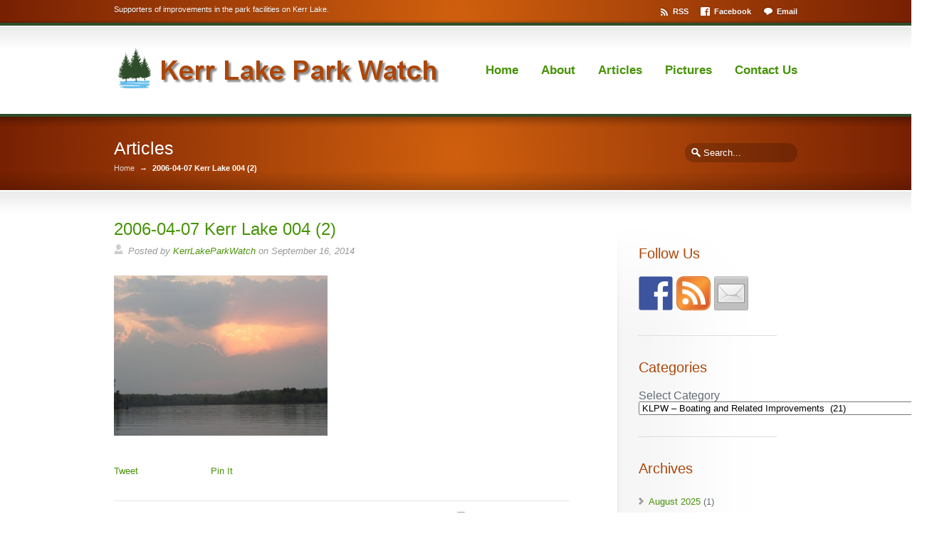

--- FILE ---
content_type: text/html; charset=UTF-8
request_url: https://kerrlakeparkwatch.org/2006-04-07-kerr-lake-004-2/
body_size: 7542
content:
<!DOCTYPE html>
<!--[if lt IE 7 ]><html class="ie ie6" lang="en"> <![endif]-->
<!--[if IE 7 ]><html class="ie ie7" lang="en"> <![endif]-->
<!--[if IE 8 ]><html class="ie ie8" lang="en"> <![endif]-->
<!--[if IE 9 ]><html class="ie ie9" lang="en"> <![endif]-->
<!--[if !IE]><!--><html lang="en-US"> <!--<![endif]-->
<head>
<meta charset="utf-8" />
	<meta name="viewport" content="width=device-width, initial-scale=1.0" />
<link rel="profile" href="http://gmpg.org/xfn/11">
<link rel="pingback" href="https://kerrlakeparkwatch.org/xmlrpc.php">
<link rel="alternate" type="application/rss+xml" title="Kerr Lake Park Watch" href="https://kerrlakeparkwatch.org/feed/" />
<!--[if IE 8]>
<style type="text/css" media="screen">
header .sub-menu { behavior: url(https://kerrlakeparkwatch.org/wp-content/themes/sterling/css/PIE/PIE.php); }
</style><![endif]-->

<!--[if IE]>
<link rel="stylesheet" href="https://kerrlakeparkwatch.org/wp-content/themes/sterling/css/IE.css" />
<![endif]-->

<!--[if lt IE 9]>
<script src="http://html5shiv.googlecode.com/svn/trunk/html5.js"></script>
<script type="text/javascript" src="https://kerrlakeparkwatch.org/wp-content/themes/sterling/framework/js/IE.js"></script>
<![endif]-->
<title>2006-04-07 Kerr Lake 004 (2) &#8211; Kerr Lake Park Watch</title>
<link rel='dns-prefetch' href='//fonts.googleapis.com' />
<link rel='dns-prefetch' href='//s.w.org' />
<link rel="alternate" type="application/rss+xml" title="Kerr Lake Park Watch &raquo; Feed" href="https://kerrlakeparkwatch.org/feed/" />
<link rel="alternate" type="application/rss+xml" title="Kerr Lake Park Watch &raquo; Comments Feed" href="https://kerrlakeparkwatch.org/comments/feed/" />
<link rel="alternate" type="application/rss+xml" title="Kerr Lake Park Watch &raquo; 2006-04-07 Kerr Lake 004 (2) Comments Feed" href="https://kerrlakeparkwatch.org/feed/?attachment_id=221" />
<link rel='stylesheet' id='photomosaic_prettyphoto_css-css'  href='https://kerrlakeparkwatch.org/wp-content/plugins/photoMosaic/includes/prettyPhoto/prettyPhoto.css?ver=5.1.1' type='text/css' media='all' />
<link rel='stylesheet' id='photomosaic_base_css-css'  href='https://kerrlakeparkwatch.org/wp-content/plugins/photoMosaic/css/photoMosaic.css?ver=5.1.1' type='text/css' media='all' />
<link rel='stylesheet' id='wp-block-library-css'  href='https://kerrlakeparkwatch.org/wp-includes/css/dist/block-library/style.min.css?ver=5.1.1' type='text/css' media='all' />
<link rel='stylesheet' id='layerslider-css'  href='https://kerrlakeparkwatch.org/wp-content/plugins/LayerSlider/static/css/layerslider.css?ver=5.2.0' type='text/css' media='all' />
<link rel='stylesheet' id='ls-google-fonts-css'  href='https://fonts.googleapis.com/css?family=Lato:100,300,regular,700,900%7COpen+Sans:300%7CIndie+Flower:regular%7COswald:300,regular,700&#038;subset=latin' type='text/css' media='all' />
<link rel='stylesheet' id='style-css'  href='https://kerrlakeparkwatch.org/wp-content/themes/sterling/style.css?ver=5.1.1' type='text/css' media='all' />
<link rel='stylesheet' id='primary-color-css'  href='https://kerrlakeparkwatch.org/wp-content/themes/sterling/css/primary-autumn.css' type='text/css' media='all' />
<link rel='stylesheet' id='secondary-color-css'  href='https://kerrlakeparkwatch.org/wp-content/themes/sterling/css/secondary-green.css' type='text/css' media='all' />
<link rel='stylesheet' id='font-awesome-css'  href='https://kerrlakeparkwatch.org/wp-content/themes/sterling/css/_font-awesome.css' type='text/css' media='all' />
<link rel='stylesheet' id='mobile-css'  href='https://kerrlakeparkwatch.org/wp-content/themes/sterling/css/_mobile.css' type='text/css' media='all' />
<script type='text/javascript' src='https://kerrlakeparkwatch.org/wp-content/plugins/photoMosaic/js/jquery-1.9.1.min.js?ver=5.1.1'></script>
<script type='text/javascript' src='https://kerrlakeparkwatch.org/wp-content/plugins/photoMosaic/includes/prettyPhoto/jquery.prettyPhoto.js?ver=5.1.1'></script>
<script type='text/javascript' src='https://kerrlakeparkwatch.org/wp-content/plugins/photoMosaic/js/jstween-1.1.js?ver=5.1.1'></script>
<script type='text/javascript' src='https://kerrlakeparkwatch.org/wp-content/plugins/photoMosaic/js/jquery.photoMosaic.js?ver=5.1.1'></script>
<script type='text/javascript' src='https://kerrlakeparkwatch.org/wp-includes/js/jquery/jquery.js?ver=1.12.4'></script><script>jQueryWP = jQuery;</script>
<script type='text/javascript' src='https://kerrlakeparkwatch.org/wp-includes/js/jquery/jquery-migrate.min.js?ver=1.4.1'></script>
<script type='text/javascript' src='https://kerrlakeparkwatch.org/wp-content/plugins/LayerSlider/static/js/layerslider.kreaturamedia.jquery.js?ver=5.2.0'></script>
<script type='text/javascript' src='https://kerrlakeparkwatch.org/wp-content/plugins/LayerSlider/static/js/greensock.js?ver=1.11.2'></script>
<script type='text/javascript' src='https://kerrlakeparkwatch.org/wp-content/plugins/LayerSlider/static/js/layerslider.transitions.js?ver=5.2.0'></script>
<link rel='https://api.w.org/' href='https://kerrlakeparkwatch.org/wp-json/' />
<link rel='shortlink' href='https://kerrlakeparkwatch.org/?p=221' />
<link rel="alternate" type="application/json+oembed" href="https://kerrlakeparkwatch.org/wp-json/oembed/1.0/embed?url=https%3A%2F%2Fkerrlakeparkwatch.org%2F2006-04-07-kerr-lake-004-2%2F" />
<link rel="alternate" type="text/xml+oembed" href="https://kerrlakeparkwatch.org/wp-json/oembed/1.0/embed?url=https%3A%2F%2Fkerrlakeparkwatch.org%2F2006-04-07-kerr-lake-004-2%2F&#038;format=xml" />

<style type="text/css"></style>

<style type="text/css">
.synved-social-resolution-single {
display: inline-block;
}
.synved-social-resolution-normal {
display: inline-block;
}
.synved-social-resolution-hidef {
display: none;
}

@media only screen and (min--moz-device-pixel-ratio: 2),
only screen and (-o-min-device-pixel-ratio: 2/1),
only screen and (-webkit-min-device-pixel-ratio: 2),
only screen and (min-device-pixel-ratio: 2),
only screen and (min-resolution: 2dppx),
only screen and (min-resolution: 192dpi) {
	.synved-social-resolution-normal {
	display: none;
	}
	.synved-social-resolution-hidef {
	display: inline-block;
	}
}
</style>
			<script type="text/javascript" >
				window.ga=window.ga||function(){(ga.q=ga.q||[]).push(arguments)};ga.l=+new Date;
				ga('create', 'UA-30944985-1', 'auto');
				// Plugins
				
				ga('send', 'pageview');
			</script>
			<script async src="https://www.google-analytics.com/analytics.js"></script>
			<!--styles generated by site options-->
<style type='text/css'>
p {
color:#333333;
font-size:15px;
}

.widget-heading {
color: #AC4609;
font-size: 18px;
}

.img-frame.blog-frame {
display: none;
}

header {
border-top: #2F4D2B 4px solid;
border-bottom: 4px #2f4d2b solid;
}

header nav a, .search .current_page_parent a {
color: #479307;
}

nav a {
font-size: 16.5px;
padding: 3px 0px;
text-decoration: none;
font-weight:bold;
}

.blog_header h1 a {
line-height: 25px !important;
}

p.widget-heading {
font-size: 20px !important;
}
.top-aside{padding:8px 0;}
.small_banner {padding:25px 0;}
.footer-content {padding:20px 0;}
header {padding:32px 0;}
</style>
</head>
<body class="attachment attachment-template-default single single-attachment postid-221 attachmentid-221 attachment-jpeg sterling-color-interface" itemscope="itemscope" itemtype="http://schema.org/WebPage">
<div id="tt-wide-layout" ><div id="tt-header-wrap" >
    <aside class="top-aside clearfix">
        <div class="center-wrap">
            <div class="one_half">
                <div class="sidebar-widget widget_text">			<div class="textwidget">Supporters of improvements in the park facilities on Kerr Lake.</div>
		</div>            </div><!-- end .top-toolbar-left -->

            <div class="one_half">
                <div class="sidebar-widget social_widget"><span class="display-none">Follow US!</span>



<ul class="social_icons">
<li><a href="https://kerrlakeparkwatch.org/feed/" class="rss">RSS</a></li>
<li><a href="https://www.facebook.com/KerrLakeParkWatch" class="facebook">Facebook</a></li>
<li><a href="mailto:&#105;&#110;&#102;&#111;&#064;&#107;&#101;&#114;&#114;&#108;&#097;&#107;&#101;&#112;&#097;&#114;&#107;&#119;&#097;&#116;&#099;&#104;&#046;&#111;&#114;&#103;" class="email">Email</a></li>
</ul>

        </div>            </div><!-- end .top-toolbar-right -->
        </div><!-- end .center-wrap -->
        <div class="top-aside-shadow"></div>
    </aside>
    <header  itemscope="itemscope" itemtype="http://schema.org/WPHeader">
        <div class="center-wrap">
            <div class="companyIdentity">
                                                            <a href="https://kerrlakeparkwatch.org"><img src="https://kerrlakeparkwatch.org/wp-content/uploads/2014/09/KerrLogo41.png" alt="Kerr Lake Park Watch" /></a>
                                                </div><!-- end .companyIdentity -->
            <nav role="navigation" itemscope="itemscope" itemtype="http://schema.org/SiteNavigationElement">
                <ul id="menu-main-nav">
                    <li id="menu-item-138" class="menu-item menu-item-type-post_type menu-item-object-page menu-item-138"><a href="https://kerrlakeparkwatch.org/home/">Home</a></li>
<li id="menu-item-173" class="menu-item menu-item-type-post_type menu-item-object-page menu-item-173"><a href="https://kerrlakeparkwatch.org/about/">About</a></li>
<li id="menu-item-864" class="menu-item menu-item-type-custom menu-item-object-custom menu-item-home menu-item-864"><a href="https://kerrlakeparkwatch.org/">Articles</a></li>
<li id="menu-item-349" class="menu-item menu-item-type-post_type menu-item-object-page menu-item-349"><a href="https://kerrlakeparkwatch.org/pictures/">Pictures</a></li>
<li id="menu-item-356" class="menu-item menu-item-type-post_type menu-item-object-page menu-item-356"><a href="https://kerrlakeparkwatch.org/contact-us/">Contact Us</a></li>
                </ul>
            </nav>
        </div><!-- end .center-wrap -->
    </header>
</div><!-- END #tt-header-wrap -->
    <section class="small_banner">
            <div class="center-wrap ">
                    <p class="page-banner-heading">Articles</p>
        
                    <div id="banner-search">
                <form method="get" class="searchform" action="https://kerrlakeparkwatch.org/">
    <fieldset>
        <input type="text" name="s" class="s" value="Search..." onfocus="if(this.value=='Search...')this.value='';" onblur="if(this.value=='')this.value='Search...';" />
    </fieldset>
</form>            </div><!-- end #banner-search -->
        
                    <div class="breadcrumbs"><a href="https://kerrlakeparkwatch.org">Home</a> &rarr; <span class='current_crumb'>2006-04-07 Kerr Lake 004 (2) </span></div><!-- end .breadcrumbs -->
            </div><!-- end .center-wrap -->
    <div class="shadow top"></div>
    <div class="shadow bottom"></div>
    <div class="tt-overlay"></div>
    </section>

<section id="content-container" class="clearfix" role="main" itemprop="mainContentOfPage" itemscope="itemscope" itemtype="http://schema.org/Blog">
    <div id="main-wrap" class="main-wrap-slider clearfix">
        <div class="page_content blog_page_content">
            
                    <div id="post-221" class="post-221 attachment type-attachment status-inherit hentry">
                        <article class="preview blog-main-preview" itemscope="itemscope" itemtype="http://schema.org/BlogPosting" itemprop="blogPost">
                            <h2 class="entry-title" itemprop="headline"><a href="https://kerrlakeparkwatch.org/2006-04-07-kerr-lake-004-2/" title="2006-04-07 Kerr Lake 004 (2)">2006-04-07 Kerr Lake 004 (2)</a></h2>

                                                                <span class="metadata postinfo">
                                        Posted by   <span class="vcard author" itemscope="itemscope" itemtype="http://schema.org/Person" itemprop="author"><span class="fn"><a href="https://kerrlakeparkwatch.org/author/kerrlake/" title="Posts by KerrLakeParkWatch" rel="author">KerrLakeParkWatch</a></span></span>  on  <span class="date updated" datetime="September 16, 2014" itemprop="datePublished">September 16, 2014</span>
                                    </span>
                            <p class="attachment"><a href='https://kerrlakeparkwatch.org/wp-content/uploads/2014/09/2006-04-07-Kerr-Lake-004-2.jpg'><img width="300" height="225" src="https://kerrlakeparkwatch.org/wp-content/uploads/2014/09/2006-04-07-Kerr-Lake-004-2-300x225.jpg" class="attachment-medium size-medium" alt="" srcset="https://kerrlakeparkwatch.org/wp-content/uploads/2014/09/2006-04-07-Kerr-Lake-004-2-300x225.jpg 300w, https://kerrlakeparkwatch.org/wp-content/uploads/2014/09/2006-04-07-Kerr-Lake-004-2.jpg 800w" sizes="(max-width: 300px) 100vw, 300px" /></a></p>
<div class="tt-share clearfix">
                <span class="retweet-share">
                <a href="http://twitter.com/share" class="twitter-share-button" data-url="https://kerrlakeparkwatch.org/2006-04-07-kerr-lake-004-2/" data-via="Kerr Lake Park Watch" data-text="2006-04-07 Kerr Lake 004 (2)" data-related="Kerr Lake Park Watch" data-count="horizontal">Tweet</a>
            </span>
            <script src="http://platform.twitter.com/widgets.js" type="text/javascript"></script>
                    <span class="facebook-share">
                <iframe src="http://www.facebook.com/plugins/like.php?href=https%3A%2F%2Fkerrlakeparkwatch.org%2F2006-04-07-kerr-lake-004-2%2F&amp;layout=button_count&amp;show_faces=false&amp;&amp;action=like&amp;colorscheme=light"></iframe>
            </span>
                    <span class="pinterest-share">
                                <a href="http://pinterest.com/pin/create/button/?url=https%3A%2F%2Fkerrlakeparkwatch.org%2F2006-04-07-kerr-lake-004-2%2F&media=https://kerrlakeparkwatch.org/wp-content/uploads/2014/09/2006-04-07-Kerr-Lake-004-2.jpg&description=2006-04-07 Kerr Lake 004 (2)" class="pin-it-button" count-layout="horizontal">Pin It</a>
            </span>
        </div><!-- end .tt-share -->
                            <div class="post-details">
                                <p class="post-tags"></p>
                               
                                                    <p class="post-categories"><strong>Posted in:</strong> 
							</p>
						                            
                            <a class="post-leave-comment"href="https://kerrlakeparkwatch.org/2006-04-07-kerr-lake-004-2/#respond">Leave a Comment (0) &darr;</a>
                            </div><!-- end .post-details -->
                        </article><!-- end .blog-main-preview -->
                    </div><!-- end #post-ID -->

				

                    
        <div id="blog-comment-outer-wrap">
    
    <div id="respond">
        <h3 class="comment-title">
            Leave a Comment        </h3>

        <div class="comment-cancel"><a rel="nofollow" id="cancel-comment-reply-link" href="/2006-04-07-kerr-lake-004-2/#respond" style="display:none;">Click here to cancel reply.</a></div><!-- end .comment-cancel -->

                            <form action="https://kerrlakeparkwatch.org/wp-comments-post.php" method="post" id="commentform">
                                            <p>
                            <input type="text" name="author" id="author" value="" size="22" tabindex="1" />
                            <label for="author">Name<span>&#42;</span></label>
                        </p>
                        <p>
                            <input type="text" name="email" id="email" value="" size="22" tabindex="2" />
                            <label for="email">Email<span>&#42;</span>(will not be published)<small> </small></label>
                        </p>
                        <p>
                            <input type="text" name="url" id="url" value="" size="22" tabindex="3" />
                            <label for="url">Website</label>
                        </p>
                    
                    <p><textarea name="comment" id="comment" cols="58" rows="10" tabindex="4"></textarea></p>

                    <!-- <p class="allowed-tags"><small><strong>XHTML:</strong> You can use these tags: <code>&lt;a href=&quot;&quot; title=&quot;&quot;&gt; &lt;abbr title=&quot;&quot;&gt; &lt;acronym title=&quot;&quot;&gt; &lt;b&gt; &lt;blockquote cite=&quot;&quot;&gt; &lt;cite&gt; &lt;code&gt; &lt;del datetime=&quot;&quot;&gt; &lt;em&gt; &lt;i&gt; &lt;q cite=&quot;&quot;&gt; &lt;s&gt; &lt;strike&gt; &lt;strong&gt; </code></small></p> -->

                    <p>
                        <input name="submit" type="submit" id="submit-button" tabindex="5" value="Submit" />
                        <input type='hidden' name='comment_post_ID' value='221' id='comment_post_ID' />
<input type='hidden' name='comment_parent' id='comment_parent' value='0' />
                    </p>
                    <p style="display: none;"><input type="hidden" id="akismet_comment_nonce" name="akismet_comment_nonce" value="701874e78b" /></p><p style="display: none;"><input type="hidden" id="ak_js" name="ak_js" value="66"/></p>                </form><!-- end #commentform -->
                    </div><!-- end #respond -->
    </div><!-- end #blog-comment-outer-wrap -->

                    </div><!-- end .page_content -->

        <aside class="sidebar" role="complementary" itemscope="itemscope" itemtype="http://schema.org/WPSideBar">
            <div class="sidebar-widget widget_synved_social_follow"><p class="widget-heading">Follow Us</p><div><a class="synved-social-button synved-social-button-follow synved-social-size-48 synved-social-resolution-single synved-social-provider-facebook nolightbox" data-provider="facebook" target="_blank" rel="nofollow" title="Follow us on Facebook" href="https://www.facebook.com/KerrLakeParkWatch" style="font-size: 0px; width:48px;height:48px;margin:0;margin-bottom:5px;margin-right:5px;"><img alt="Facebook" title="Follow us on Facebook" class="synved-share-image synved-social-image synved-social-image-follow" width="48" height="48" style="display: inline; width:48px;height:48px; margin: 0; padding: 0; border: none; box-shadow: none;" src="https://kerrlakeparkwatch.org/wp-content/plugins/social-media-feather/synved-social/image/social/regular/96x96/facebook.png" /></a><a class="synved-social-button synved-social-button-follow synved-social-size-48 synved-social-resolution-single synved-social-provider-rss nolightbox" data-provider="rss" target="_blank" rel="nofollow" title="Subscribe to our RSS Feed" href="http://feeds.feedburner.com/MyFeedName" style="font-size: 0px; width:48px;height:48px;margin:0;margin-bottom:5px;margin-right:5px;"><img alt="rss" title="Subscribe to our RSS Feed" class="synved-share-image synved-social-image synved-social-image-follow" width="48" height="48" style="display: inline; width:48px;height:48px; margin: 0; padding: 0; border: none; box-shadow: none;" src="https://kerrlakeparkwatch.org/wp-content/plugins/social-media-feather/synved-social/image/social/regular/96x96/rss.png" /></a><a class="synved-social-button synved-social-button-follow synved-social-size-48 synved-social-resolution-single synved-social-provider-mail nolightbox" data-provider="mail" rel="nofollow" title="Contact Us" href="mailto:info@kerrlakeparkwatch.org?subject=Contact%20Request%20via%20Website" style="font-size: 0px; width:48px;height:48px;margin:0;margin-bottom:5px;"><img alt="mail" title="Contact Us" class="synved-share-image synved-social-image synved-social-image-follow" width="48" height="48" style="display: inline; width:48px;height:48px; margin: 0; padding: 0; border: none; box-shadow: none;" src="https://kerrlakeparkwatch.org/wp-content/plugins/social-media-feather/synved-social/image/social/regular/96x96/mail.png" /></a></div></div><div class="sidebar-widget widget_categories"><p class="widget-heading">Categories</p>Select Category<select  name='cat' id='cat' class='postform' >
	<option class="level-0" value="4">KLPW &#8211; Boating and Related Improvements&nbsp;&nbsp;(21)</option>
	<option class="level-0" value="3">KLPW &#8211; Campground Facilities and Improvements&nbsp;&nbsp;(62)</option>
	<option class="level-0" value="9">KLPW &#8211; Camping Safety&nbsp;&nbsp;(20)</option>
	<option class="level-0" value="10">KLPW &#8211; Corps of Engineers Campgrounds&nbsp;&nbsp;(13)</option>
	<option class="level-0" value="12">KLPW &#8211; Environmental&nbsp;&nbsp;(25)</option>
	<option class="level-0" value="13">KLPW &#8211; Hydrilla Information&nbsp;&nbsp;(14)</option>
	<option class="level-0" value="6">KLPW &#8211; MAIN NEWS&nbsp;&nbsp;(83)</option>
	<option class="level-0" value="2">KLPW &#8211; N C State Recreation Areas&nbsp;&nbsp;(66)</option>
	<option class="level-0" value="15">KLPW &#8211; Occoneechee State Park&nbsp;&nbsp;(16)</option>
	<option class="level-0" value="17">KLPW &#8211; Park Entertainment/Events&nbsp;&nbsp;(15)</option>
	<option class="level-0" value="19">KLPW &#8211; PARK LIST&nbsp;&nbsp;(2)</option>
	<option class="level-0" value="16">KLPW &#8211; Reservation Information&nbsp;&nbsp;(10)</option>
	<option class="level-0" value="5">KLPW &#8211; Similar Circumstances/Situations at other Locations&nbsp;&nbsp;(11)</option>
	<option class="level-0" value="18">KLPW &#8211; Uranium Mining Upstream from Kerr Lake&nbsp;&nbsp;(6)</option>
	<option class="level-0" value="14">KLPW &#8211; US ARMY CORPS OF ENGINEERS&nbsp;&nbsp;(35)</option>
	<option class="level-0" value="7">KLPW &#8211; WATER RELATED&nbsp;&nbsp;(59)</option>
	<option class="level-0" value="8">KLPW &#8211; Water Safety&nbsp;&nbsp;(27)</option>
	<option class="level-0" value="11">KLPW- Staunton River State Park&nbsp;&nbsp;(17)</option>
	<option class="level-0" value="1">Uncategorized&nbsp;&nbsp;(31)</option>
</select>

<script type='text/javascript'>
/* <![CDATA[ */
    var dropdown = document.getElementById("cat");
    function onCatChange() {
        if ( dropdown.options[dropdown.selectedIndex].value > 0 ) {
            location.href = "https://kerrlakeparkwatch.org/?cat="+dropdown.options[dropdown.selectedIndex].value;
        }
    }
    dropdown.onchange = onCatChange;
/* ]]> */
</script>

</div><div class="sidebar-widget widget_archive"><p class="widget-heading">Archives</p>        <ul>
        	<li><a href='https://kerrlakeparkwatch.org/2025/08/?cat='>August 2025</a>&nbsp;(1)</li>
	<li><a href='https://kerrlakeparkwatch.org/2024/08/'>August 2024</a>&nbsp;(1)</li>
	<li><a href='https://kerrlakeparkwatch.org/2024/05/'>May 2024</a>&nbsp;(3)</li>
	<li><a href='https://kerrlakeparkwatch.org/2023/10/'>October 2023</a>&nbsp;(2)</li>
	<li><a href='https://kerrlakeparkwatch.org/2023/08/'>August 2023</a>&nbsp;(4)</li>
	<li><a href='https://kerrlakeparkwatch.org/2023/07/'>July 2023</a>&nbsp;(1)</li>
	<li><a href='https://kerrlakeparkwatch.org/2020/07/'>July 2020</a>&nbsp;(2)</li>
	<li><a href='https://kerrlakeparkwatch.org/2020/05/'>May 2020</a>&nbsp;(3)</li>
	<li><a href='https://kerrlakeparkwatch.org/2020/02/'>February 2020</a>&nbsp;(1)</li>
	<li><a href='https://kerrlakeparkwatch.org/2019/11/'>November 2019</a>&nbsp;(3)</li>
	<li><a href='https://kerrlakeparkwatch.org/2019/10/'>October 2019</a>&nbsp;(2)</li>
	<li><a href='https://kerrlakeparkwatch.org/2019/04/'>April 2019</a>&nbsp;(2)</li>
	<li><a href='https://kerrlakeparkwatch.org/2018/06/'>June 2018</a>&nbsp;(1)</li>
	<li><a href='https://kerrlakeparkwatch.org/2018/05/'>May 2018</a>&nbsp;(4)</li>
	<li><a href='https://kerrlakeparkwatch.org/2018/03/'>March 2018</a>&nbsp;(1)</li>
	<li><a href='https://kerrlakeparkwatch.org/2017/12/'>December 2017</a>&nbsp;(1)</li>
	<li><a href='https://kerrlakeparkwatch.org/2017/06/'>June 2017</a>&nbsp;(1)</li>
	<li><a href='https://kerrlakeparkwatch.org/2017/04/'>April 2017</a>&nbsp;(3)</li>
	<li><a href='https://kerrlakeparkwatch.org/2017/03/'>March 2017</a>&nbsp;(1)</li>
	<li><a href='https://kerrlakeparkwatch.org/2017/01/'>January 2017</a>&nbsp;(1)</li>
	<li><a href='https://kerrlakeparkwatch.org/2016/12/'>December 2016</a>&nbsp;(1)</li>
	<li><a href='https://kerrlakeparkwatch.org/2016/10/'>October 2016</a>&nbsp;(1)</li>
	<li><a href='https://kerrlakeparkwatch.org/2016/08/'>August 2016</a>&nbsp;(1)</li>
	<li><a href='https://kerrlakeparkwatch.org/2016/07/'>July 2016</a>&nbsp;(2)</li>
	<li><a href='https://kerrlakeparkwatch.org/2016/06/'>June 2016</a>&nbsp;(3)</li>
	<li><a href='https://kerrlakeparkwatch.org/2016/05/'>May 2016</a>&nbsp;(4)</li>
	<li><a href='https://kerrlakeparkwatch.org/2016/04/'>April 2016</a>&nbsp;(2)</li>
	<li><a href='https://kerrlakeparkwatch.org/2016/03/'>March 2016</a>&nbsp;(3)</li>
	<li><a href='https://kerrlakeparkwatch.org/2016/02/'>February 2016</a>&nbsp;(1)</li>
	<li><a href='https://kerrlakeparkwatch.org/2016/01/'>January 2016</a>&nbsp;(2)</li>
	<li><a href='https://kerrlakeparkwatch.org/2015/12/'>December 2015</a>&nbsp;(1)</li>
	<li><a href='https://kerrlakeparkwatch.org/2015/10/'>October 2015</a>&nbsp;(5)</li>
	<li><a href='https://kerrlakeparkwatch.org/2015/09/'>September 2015</a>&nbsp;(1)</li>
	<li><a href='https://kerrlakeparkwatch.org/2015/08/'>August 2015</a>&nbsp;(2)</li>
	<li><a href='https://kerrlakeparkwatch.org/2015/07/'>July 2015</a>&nbsp;(2)</li>
	<li><a href='https://kerrlakeparkwatch.org/2015/06/'>June 2015</a>&nbsp;(3)</li>
	<li><a href='https://kerrlakeparkwatch.org/2015/05/'>May 2015</a>&nbsp;(4)</li>
	<li><a href='https://kerrlakeparkwatch.org/2015/04/'>April 2015</a>&nbsp;(8)</li>
	<li><a href='https://kerrlakeparkwatch.org/2015/03/'>March 2015</a>&nbsp;(2)</li>
	<li><a href='https://kerrlakeparkwatch.org/2015/02/'>February 2015</a>&nbsp;(2)</li>
	<li><a href='https://kerrlakeparkwatch.org/2014/06/'>June 2014</a>&nbsp;(4)</li>
	<li><a href='https://kerrlakeparkwatch.org/2014/05/'>May 2014</a>&nbsp;(11)</li>
	<li><a href='https://kerrlakeparkwatch.org/2014/04/'>April 2014</a>&nbsp;(5)</li>
	<li><a href='https://kerrlakeparkwatch.org/2014/03/'>March 2014</a>&nbsp;(2)</li>
	<li><a href='https://kerrlakeparkwatch.org/2014/02/'>February 2014</a>&nbsp;(6)</li>
	<li><a href='https://kerrlakeparkwatch.org/2014/01/'>January 2014</a>&nbsp;(4)</li>
	<li><a href='https://kerrlakeparkwatch.org/2013/10/'>October 2013</a>&nbsp;(4)</li>
	<li><a href='https://kerrlakeparkwatch.org/2013/09/'>September 2013</a>&nbsp;(2)</li>
	<li><a href='https://kerrlakeparkwatch.org/2013/08/'>August 2013</a>&nbsp;(2)</li>
	<li><a href='https://kerrlakeparkwatch.org/2013/07/'>July 2013</a>&nbsp;(6)</li>
	<li><a href='https://kerrlakeparkwatch.org/2013/06/'>June 2013</a>&nbsp;(2)</li>
	<li><a href='https://kerrlakeparkwatch.org/2013/05/'>May 2013</a>&nbsp;(10)</li>
	<li><a href='https://kerrlakeparkwatch.org/2013/04/'>April 2013</a>&nbsp;(1)</li>
	<li><a href='https://kerrlakeparkwatch.org/2013/03/'>March 2013</a>&nbsp;(1)</li>
	<li><a href='https://kerrlakeparkwatch.org/2013/02/'>February 2013</a>&nbsp;(2)</li>
	<li><a href='https://kerrlakeparkwatch.org/2013/01/'>January 2013</a>&nbsp;(4)</li>
	<li><a href='https://kerrlakeparkwatch.org/2012/12/'>December 2012</a>&nbsp;(2)</li>
	<li><a href='https://kerrlakeparkwatch.org/2012/11/'>November 2012</a>&nbsp;(3)</li>
	<li><a href='https://kerrlakeparkwatch.org/2012/10/'>October 2012</a>&nbsp;(3)</li>
	<li><a href='https://kerrlakeparkwatch.org/2012/09/'>September 2012</a>&nbsp;(3)</li>
	<li><a href='https://kerrlakeparkwatch.org/2012/08/'>August 2012</a>&nbsp;(3)</li>
	<li><a href='https://kerrlakeparkwatch.org/2012/07/'>July 2012</a>&nbsp;(3)</li>
	<li><a href='https://kerrlakeparkwatch.org/2012/06/'>June 2012</a>&nbsp;(8)</li>
	<li><a href='https://kerrlakeparkwatch.org/2011/08/'>August 2011</a>&nbsp;(10)</li>
	<li><a href='https://kerrlakeparkwatch.org/2011/07/'>July 2011</a>&nbsp;(6)</li>
        </ul>
</div>        </aside>
    </div><!-- end #main-wrap -->
</section><!-- END content-container -->


<footer role="contentinfo" id="footer" itemscope="itemscope" itemtype="http://schema.org/WPFooter">
    <div class="center-wrap tt-relative">
        <div class="footer-content clearfix">
                            <div class="footer-default-one">
                                    </div><!-- end .footer-default-one -->

                <div class="footer-default-two">
                                    </div><!-- end .footer-default-two -->

                <div class="footer-default-three">
                                    </div><!-- end .footer-default-three -->
                    </div><!-- end .footer-content -->
    </div><!-- end .center-wrap -->

    <div class="footer-copyright clearfix">
        <div class="center-wrap clearfix">
    	    <div class="foot-copy">
    	        <p>Copyright © 2014 Kerr Lake Park Watch. All rights reserved.</p>
    	    </div><!-- end .foot-copy -->

    	                    <a href="#0" class="sterling-scroll-top"><i class="fa fa-chevron-up"></i></a>
            
                    </div><!-- end .center-wrap -->
    </div><!-- end .footer-copyright -->

    <div class="shadow top"></div>
    <div class="tt-overlay"></div>
</footer>

</div><!-- end .tt-wide-layout -->
<meta name="msvalidate.01" content="48256454D09F28B586B2A8F910836291" />
<link rel='stylesheet' id='wpl-google-fonts-css'  href='http://fonts.googleapis.com/css?family=Oswald%7COpen+Sans%7CFontdiner+Swanky%7CCrafty+Girls%7CPacifico%7CSatisfy%7CGloria+Hallelujah%7CBangers%7CAudiowide%7CSacramento&#038;ver=5.1.1' type='text/css' media='all' />
<link rel='stylesheet' id='wpl-layouts-css'  href='https://kerrlakeparkwatch.org/wp-content/plugins/blog-layouts/css/layouts.css?ver=5.1.1' type='text/css' media='all' />
<style id='wpl-layouts-inline-css' type='text/css'>
.blog_template {
							background:;
						}
						.blog_template .blog_header h2 a{
							font:18px/50px Helvetica;
							color:;
						}
						.blog_template .blog_header h2 a:hover {
							color:;
						}
						.blog_template .post_content p {
							font:14px/23px Helvetica;
							color:;
						}
						.icon_cmt, .icon_date {
							background:;
						}
						.icon_cmt a, .icon_date {
							color:;
						}
						.icon_readmore {
							background:;
						}
						.icon_readmore a {
							color:;
						}
						.icon_category a:hover {
							color:;
						}
						@media (max-width: 767px) {
							.blog_template .blog_header h2 a {
								font: 16px/23px Helvetica;
							}
						}
						.lightbreeze .blog_header h2 a {
							font:18px/28px Helvetica;
							display: inline-block;
						}
						.lightbreeze .bottom_box .icon_box.icon_readmore a:hover {
							color:;
						}
						.lightbreeze .bottom_box .icon_box.icon_readmore {
							background:;
						}
						.wl_pagination_box span.pages {
							background:;
							color:;
						}
						.wl_pagination_box a {
							background:;
							color:;
						}
						.wl_pagination_box a:hover, .wl_pagination_box span.current {
							background:;
							color:;
						}
						.blog_template.spektrum h2 a{
							font:18px/32px Helvetica;
							color:;
						}
						.blog_template.spektrum  .post_content .post_date .post_info_date::before {
    						border-bottom: 1px solid ;
						}
						.blog_template.spektrum  .post_content .post_date .post_info_date span {
    						background: ;
						}
						.blog_template.evolution .blog_header h2 a {
							font:18px/32px Helvetica;
							color:;
							border-bottom:3px solid ;
						}
						.blog_template.evolution .blog_header span.comment, .blog_template.evolution a.read_more {
							background: ;
						}
						.blog_template.evolution .blog_header span.comment a, .blog_template.evolution a.read_more {
							color:;
						}
						
</style>
<script type='text/javascript' src='https://kerrlakeparkwatch.org/wp-includes/js/comment-reply.js'></script>
<script type='text/javascript'>
/* <![CDATA[ */
var php_data = {"sticky_sidebar":"false","sticky_header_menu":"false"};
/* ]]> */
</script>
<script type='text/javascript' src='https://kerrlakeparkwatch.org/wp-content/themes/sterling/framework/js/custom-main.js'></script>
<script type='text/javascript' src='https://kerrlakeparkwatch.org/wp-content/themes/sterling/framework/js/slides.min.jquery.js'></script>
<script type='text/javascript' src='https://kerrlakeparkwatch.org/wp-content/themes/sterling/framework/js/jquery.prettyPhoto.js'></script>
<script type='text/javascript' src='https://kerrlakeparkwatch.org/wp-content/themes/sterling/framework/js/jquery.superfish.js'></script>
<script type='text/javascript' src='https://kerrlakeparkwatch.org/wp-content/themes/sterling/framework/js/jquery.cycle.all.min.js'></script>
<script type='text/javascript' src='https://kerrlakeparkwatch.org/wp-content/themes/sterling/framework/js/jquery.easing.1.3.js'></script>
<script type='text/javascript' src='https://kerrlakeparkwatch.org/wp-content/themes/sterling/framework/js/jquery.isotope.js'></script>
<script type='text/javascript' src='https://kerrlakeparkwatch.org/wp-includes/js/wp-embed.min.js?ver=5.1.1'></script>
<script async="async" type='text/javascript' src='https://kerrlakeparkwatch.org/wp-content/plugins/akismet/_inc/form.js?ver=4.1.3'></script>
    <script type="text/javascript">
        jQuery(document).ready(function($){
            // Homepage slider setup. Issued in the footer to accept user-set variables.
            $('#slides').slides({
                preload: false,
                //preloadImage: 'http://files.truethemes.net/themes/sterling-wp/ajax-loader.gif',
                autoHeight: true,
                effect: 'slide',
                slideSpeed: 500,
                play: 0,
                randomize: false,
                hoverPause: false,
                pause: 0,
                generateNextPrev: false            });

            // Allows for custom nav buttons to remain outside of #slides container.
            $('.banner-slider .next').click(function(){
                $('#slides .next').click();
            });
            $('.banner-slider .prev').click(function(){
                $('#slides .prev').click();
            });
        });
    </script>

    <script type="text/javascript">
        (function(){
            window.PinIt = window.PinIt || { loaded : false };
            if ( window.PinIt.loaded ) return;
            window.PinIt.loaded = true;
            function async_load(){
                var s     = document.createElement('script');
                s.type    = 'text/javascript';
                s.async   = true;
                s.src     = 'http://assets.pinterest.com/js/pinit.js';
                var x     = document.getElementsByTagName('script')[0];
                x.parentNode.insertBefore(s, x);
            }
            if (window.attachEvent)
                window.attachEvent('onload', async_load);
            else
                window.addEventListener('load', async_load, false);
        })();
    </script>
<!--[if !IE]><!--><script>
if (/*@cc_on!@*/false) {
    document.documentElement.className+=' ie10';
}
</script><!--<![endif]-->
</body>
</html>

--- FILE ---
content_type: text/css
request_url: https://kerrlakeparkwatch.org/wp-content/themes/sterling/style.css?ver=5.1.1
body_size: 27060
content:
/*-----------------------------------------------------------------------------------

Theme Name:Sterling
Theme URI:http://themeforest.net/user/TrueThemes/portfolio?ref=TrueThemes
Description:Sterling is a Responsive Wordpress Theme with a multitude of amazing CMS features.
Author:TrueThemes
Author URI:http://www.truethemes.net
Version:2.6.10
License:GNU General Public License
License URI:license.txt
Tags:translation-ready,theme-options,custom-menu,responsive,html5

---------------------------------- Stylesheet Guide ---------------------------------

1.  Global Styles + CSS Reset
2.  Layout Structure
3.  Main Navigation
4.  Header
5.  Typography
6.  Lists
7.  Images + Links
8.  Forms
9.  Sidebars
10. Sub Navigation
11. Homepage
12. Blog
13. Gallery
14. Utility Pages
15. FAQ + Team Members
16. Footer
17. Shortcodes
18. Wordpress + Widgets
19. PrettyPhoto
20. Responsive Media Queries
21. WooCommerce
22. Internet Explorer

-----------------------------------------------------------------------------------*/
/*----------------------------------------------------------*/
/* 1. Global Styles + CSS Reset
/*----------------------------------------------------------*/
.home-slider-post + .home-slider-post {
	display: none;
}
html,body,div,span,applet,object,iframe,h1,h2,h3,h4,h5,h6,p,blockquote,pre,a,abbr,acronym,address,big,cite,code,del,dfn,em,img,ins,kbd,q,s,samp,small,strike,strong,sub,sup,tt,var,b,u,i,center,dl,dt,dd,ol,ul,li,fieldset,form,label,legend,table,caption,tbody,tfoot,thead,tr,th,td,article,aside,canvas,details,embed,figure,figcaption,footer,header,hgroup,menu,nav,output,ruby,section,summary,time,mark,audio,video {
	border: 0;
	font: inherit;
	font-size: 100%;
	margin: 0;
	padding: 0;
	vertical-align: baseline;
}
body,
html {
	background: #FFF;
}
body {
	font-family: "HelveticaNeue-Regular","Helvetica Neue",Helvetica,Arial,sans-serif;
	color: #636B75;
	line-height: 1;
	margin: 0;
}
html {
	-webkit-text-size-adjust: none !important;
 /* Prevent font scaling in landscape */;
}
.clearfix:after {
	clear: both;
	content: ".";
	display: block;
	height: 0;
	visibility: hidden;
}
/* HTML5 display-role reset for older browsers */
article,aside,details,figcaption,figure,footer,header,hgroup,menu,nav,section {
	display: block;
}
ul {
	list-style: none;
}
blockquote,q {
	quotes: none;
}
blockquote:before,blockquote:after,q:before,q:after {
	content: none;
}
table {
	border-collapse: collapse;
	border-spacing: 0;
}
hr {
	clear: both;
	margin: 0;
}
a {
	outline: none;
}
.hr {
	background: url(images/global/bg-hr-dotted.png) 0 50% repeat-x;
	border: 0;
	clear: both;
	height: 50px;
	width: 100%;
}
.sidebar .hr {
clear: none;
}
p + .hr {
	margin-top: -7px;
}
.hr-dotted {
	background: url(images/global/bg-hr-dotted.png) 0 50% repeat-x;
}
.hr-dotted-double {
	background: url(images/global/bg-hr-dotted-double.png) 0 50% repeat-x;
}
.hr-solid {
	background: none;
	border-bottom: 1px solid #DADADA;
	height: 25px;
	margin-bottom: 25px;
}
.hr-solid-double {
	background: url(images/global/bg-hr-solid-double.png) 0 50% repeat-x;
}
object {
	outline: none;
}
.social_icons a,
#scroll_to_top,
.top-aside .social_icons a,
.article_preview strong a,
.member-contact-email,
.member-contact-twitter,
.member-contact-facebook,
.member-contact-google,
.member-contact-linkedin,
.member-contact-phone,
#banner-search input,
.tabs_type_1_arrow,
.accordion dt:before,
.accordion dt.current:before,
.post-categories,
.post-leave-comment,
.metadata,
.tt-notification.success p:before,
.tt-notification.error p:before,
.tt-notification.warning p:before,
.tt-notification.tip p:before,
.tt-notification.neutral p:before,
.tt-icon:before,
.tt-mono-icon:before,
.tabs_type_2_arrow,
.closeable-x:before,
.banner-slider .next,
.banner-slider .prev,
.pagination li a,
.pagination li.current a,
.pagination li a:hover,
blockquote:before,
.top-aside ul.custom-menu a .sf-sub-indicator {
	background: url(images/global/sprite.png) no-repeat;
}
.top-aside ul.custom-menu.sf-menu a.sf-with-ul:after,
.has_submenu > a:after,
.has_submenu .has_submenu > a:after,
ul.social_icons.tt_vector_social_icons a:after {
	display: inline-block;
	font-family: FontAwesome;
	font-size: 12px;
}
ul.social_icons.tt_vector_social_icons.tt_vector_social_color a {
	-webkit-border-radius: 2px;
	   -moz-border-radius: 2px;
	        border-radius: 2px;
}
/*----------------------------------------------------------*/
/* 2. Layout Structure
/*----------------------------------------------------------*/
.top-aside, header, .banner, .banner-slider, .small_banner, #content-container, .footer-callout, footer {
	min-width: 960px;
}
#main-wrap,
.sterling-wrap {
	margin: 0 auto;
	overflow: visible;
	padding: 40px 0;
	position: relative;
	width: 960px;
	z-index: 1;
}
.tt-overlay {
	height: 100%;
	position: absolute;
	top: 0;
	width: 100%;
	z-index: -1;
}
.center-wrap {
	margin: 0 auto;
	position: relative;
	width: 960px;
}
.page_content {
	float: left;
	width: 670px;
}
.page_content_right {
	float: right;
	width: 670px;
}
body > div > .full-width {
	width: 960px !important;
}
#tt-header-wrap {
	top: 0;
	transition: height 0.3s;
	width: 100%;
	z-index: 9999;
	-moz-transition: height 0.3s;
	-webkit-transition: height 0.3s;
}
#tt-header-wrap.tt-sticky-header {
}
#tt-header-wrap.tt-sticky-header header {
}
#tt-header-wrap.tt-sticky-header.tt-animated header {
	max-height: 100px;
}
#tt-header-wrap.tt-sticky-header.tt-animated {
}
.admin-bar .tt-sticky-header {
	margin-top: 28px;
}
header {
	background: #FFF url(images/global/bg-ui-gradient.png) left top repeat-x;
	margin: 0 auto;
	padding: 28px 0;
	position: relative;
	width: 100%;
	z-index: 100;
}
#content-container {
	background: #FFF url(images/global/bg-ui-gradient.png) left top repeat-x;
	width: 100%;
}
/* Safari 10.x "black lines bug" */
@media not all and (min-resolution:.001dpcm) { @media {

	#content-container {
	background: #fff;
	background: -moz-linear-gradient(top, #EAEAEA, #FFF 6%);
	background: -webkit-gradient(linear, 0 0, 0 6%, from(#EAEAEA), to(#FFF));
	border-top: 2px solid white;
	}
	header {
		background: #fff;
		background: -moz-linear-gradient(top, #EAEAEA, #FFF 25%);
		background: -webkit-gradient(linear, 0 0, 0 25%, from(#EAEAEA), to(#FFF));
		border-top: 2px solid white;
	}
	
}} /* END safari bug fix */
.small_banner,
.banner {
	color: #FFF;
	z-index: 1;
}
#tt-boxed-layout {
	box-shadow: 0 0 20px 0 rgba(0, 0, 0, 0.4);
	margin: 0 auto;
	max-width: 1200px;
	width: 97%;
	-moz-box-shadow: 0 0 20px 0 rgba(0, 0, 0, 0.4);
	-webkit-box-shadow: 0 0 20px 0 rgba(0, 0, 0, 0.4);
}
/* @since 2.2.1 - these styles improve rendering on 'responsive-disabled' sites */

/* iPad (landscape) ----------- */
@media only screen and (min-device-width : 768px) and (max-device-width : 1024px) and (orientation : landscape) {
#tt-boxed-layout {width:98%;}#tt-boxed-layout .center-wrap,
#tt-boxed-layout #main-wrap {width: 94%;}}
/* Generic mobile devices ----------- */
@media screen and (max-width: 990px){
#tt-boxed-layout {width:98%;}#tt-boxed-layout .center-wrap,
#tt-boxed-layout #main-wrap {width: 94%;}#tt-boxed-layout div + .sidebar {margin-left: 680px;}}

/*----------------------------------------------------------*/
/* 3. Main Navigation
/*----------------------------------------------------------*/
nav select {
	display: none;
}
header nav {
	margin-top: -8px;
	position: absolute;
	right: 0;
	top: 50%;
	z-index: 9999;
}
header nav ul {
	line-height: inherit;
	list-style-image: none;
	padding: 0px;
}
header nav li {
	white-space:nowrap;
}
.tt-logo-center nav {
	padding: 5px 0 15px 0;
	position: relative;
	margin: 0;
	top: 30px;
}
.tt-logo-center nav ul {
	text-align: center;
}
.tt-logo-center nav ul .sub-menu {
	text-align: left;
}
.tt-logo-right nav {
	left: 0;
}
nav > ul > li {
	display: inline-block;
	position: relative;
}
nav > ul > li+li {
	margin-left: 28px;
}
nav a {
	font-size: 16.5px;
	padding: 3px 5px;
	text-decoration: none;
}
header nav .sub-menu a:hover {
	color: #555;
}
header .sub-menu li:hover {
	background: #eee;
	border-radius: 4px;
	box-shadow: inset 0 0 2px #CCC;
}
nav > ul ul {
	display: none;
}
.submenu {
	font-size: 13px;
	height: 14px;
	overflow: hidden;
}
.submenu ul {
	padding-bottom: 1px;
}
.submenu strong {
	float: left;
}
.submenu li {
	float: left;
	line-height: 1em;
	margin: 0 16px;
}
header .sub-menu {
	background-color: #FFF;
	border-radius: 8px;
	box-shadow: 0 0 3px #c3c3c3;
	left: -12px;
	padding: 20px;
	position: absolute;
	top: 40px;
	text-align: left;
	width: 210px;
	z-index: 2;
	-moz-box-shadow: 0 0 3px #c3c3c3;
	-webkit-box-shadow: 0 0 3px #c3c3c3;
}
header .sub-menu a {
	display: inline-block;
	font-size: 13px;
	padding: 13px 10px;
	width: 100%;
}
header .sub-menu .sub-menu {
	left: 231px;
	top: 0;
}
header .sub-menu .sub-menu:before {
	content: '';
}
header .sub-menu li {
	margin: 0;
	position: relative;
}
.has_submenu > a:after {
	content: "\f107";
	position: absolute;
	right: -11px;
	top: 0;
}
.has_submenu .has_submenu > a:after {
	content: "\f105";
	position: absolute;
	right: 11px;
	top: 8px;
}
/*----------------------------------------------------------*/
/* 4. Header
/*----------------------------------------------------------*/
p,dl,ol,ul,a:visited
header nav *,
.submenu *,
blockquote,
.home_2_aside p a:link,
.home_2_aside p a:visited,
.tool_tip,
.post-details strong,
.faq-questions ol li a,
.home-vertical-sidebar *,
.home-vertical-sidebar #mc_signup .mc_var_label,
#home-marketing-icons .tt-icon,
header .current-menu-item ul a,
header .current-menu-parent ul a,
header .current-menu-ancestor ul .current-menu-item ul a,
header .current-menu-ancestor .sub-menu a,
header .current-menu-ancestor .sub-menu .current-menu-ancestor .sub-menu a {
	color: #636B75;
}
.footer-callout-content .callout-text {
	color: #747C88;
}
header nav,
.footer-callout,
#gallery-nav,
footer .foot-heading,
h1,
h2,
h3,
h4,
h5,
h6,
.page-banner-heading {
	font-family: "HelveticaNeue-Regular","Helvetica Neue",Helvetica,arial,sans-serif;
	font-weight: 400;
	/* text-rendering: optimizeLegibility; */
}
h1,
h2,
h3,
h4,
h5,
h6 {
	line-height: 1.4em;
}
.companyIdentity {
	overflow: hidden;
	position: relative;
}
.companyIdentity img {
	background: none;
	border: none;
	box-shadow: none;
	float: left;
	margin-right: 9px;
	/* max-height: 100px; */
	padding: 0;
	-moz-transition: all 0.2s ease-in-out 0s;
}
.companyIdentity h1 {
	left: 65px;
	margin-top: -13px;
	position: absolute;
	top: 50%;
}
.companyIdentity a {
	text-decoration: none;
}
.tt-logo-center .companyIdentity a {
	display: block;
	margin: auto;
	text-align: center;
	width: auto;
}
.tt-logo-center .companyIdentity img {
	float: none;
}
.tt-logo-right .companyIdentity img {
	float: right;
	margin: 0 0 0 9px;
}
.top-aside {
	padding: 8px 0;
}
.top-aside,
.top-aside a,
.top-aside p,
.top-aside ul,
.top-aside li {
	color: #FFF;
	font-size: 11px;
	text-shadow: 0 1px 1px rgba(0, 0, 0, 0.3);
}
.top-aside p, .top-aside ul {
	margin: 0;
	padding: 0;
}
.top-aside .one_half + .one_half {
	float: right;
	text-align: right;
}
.top-aside ul,
.top-aside li {
	list-style: none;
	margin: 0;
	padding: 0;
}
.top-aside .one_half + .one_half ul {
	float: right;
	margin: 0;
	padding: 0;
}
.top-aside ul li {
	float: left;
}
.top-aside ul li + li {
	margin-left: 10px;
}
.top-aside ul li a {
	border-right: 1px solid rgba(255, 255, 255, 0.3);
	color: #FFF;
	font-weight: 500;
	padding-right: 9px;
}
.top-aside ul li:last-child a {
	border-right: none;
	padding-right: 0;
}
.top-aside li ul.sub-menu li {
	float: none;
	margin: 0;
	padding: 0;
	text-align: left;
}
.top-aside li ul.sub-menu li a {
	background: none;
	padding: 0px;
}
.top-aside li ul.sub-menu {
	clear: both;
}
.top-aside li a.sf-with-ul {
	background: none;
}
.shadow.top {
	background: url(images/shadows/shadow-1.png) left top repeat-x;
	height: 40px;
	position: absolute;
	top: 0;
	width: 100%;
	z-index: -1;
}
.shadow.bottom,
.top-aside-shadow {
	background: url(images/global/bg-ui-shadow-bottom.png) center bottom repeat-x;
	bottom: 0;
	height: 28px;
	position: absolute;
	width: 100%;
	z-index: -1;
}
.top-aside-shadow {
	background: url(images/global/bg-top-aside-shadow.png) center bottom repeat-x;
	height: 10%;
}
body > section + div .shadow {
	height: 50%;
	left: 0;
	position: absolute;
	top: 0;
	width: 100%;
	z-index: -1;
}
.small_banner {
	position: relative;
	padding: 25px 0;
	width: 100%;
}
.small_banner .center-wrap {
	z-index: 250;
}
.small_banner .page-banner-description,
.small_banner .page-banner-heading,
.breadcrumbs > a {
	text-shadow: 0 1px 1px rgba(0, 0, 0, 0.08);
}
.small_banner .page-banner-description {
	font-size: 13.2px;
	margin-top: -0.8%;
	position: absolute;
	right: 0;
	text-align: right;
	top: 50%;
	width: 70%;
}
.small_banner .page-banner-heading {
	display: inline-block;
	font-size: 25px;
	margin: 0;
	margin-top: -3px;
}
.small_banner .banner-no-crumbs .page-banner-heading {
	margin-top: 0px !important;
}
.small_banner .banner-no-crumbs #banner-search {
	top: 4px !important;
}
div.breadcrumbs {
	font-size: 11px;
	margin: 0 0 0 -4px;
	width: 100%;
}
.breadcrumbs > a {
	display: inline-block;
	margin: 0 4px;
	opacity: 0.8;
}
.breadcrumbs a:hover {
	color: #FFF;
	text-decoration: underline;
	opacity: 0.95;
}
.current_crumb {
	color: #FFF;
	font-weight: 700;
	margin-left: 4px;
	opacity: 1.0;
}.small_banner *, .banner * {
	color: #FFF;
}.dots {
	z-index: 200;
}.banner-slideshow .circle {
	border-color: #000;
	opacity: 0.4;
}
.circle {
	border: 6px solid #ebebeb;
	border-radius: 6px;
	cursor: pointer;
	float: left;
	margin-left: 8px;
	width: 0;
}.circle.current,circles:hover {
	border-color: #d6d6d6;
}#B_sticky_menu header {
	padding: 18px 0;
	transition: all .20s ease-in-out;
}#B_sticky_menu .top-aside {
	padding: 5px 0;
}body.page-template-page-template-under-construction #B_sticky_menu {
	display: none;
}/* ----- Short Sticky Header */
body.sterling-short-sticky #B_sticky_menu header {
	padding: 24px 0;
}
body.sterling-short-sticky #B_sticky_menu .top-aside,
body.sterling-short-sticky #B_sticky_menu div.companyIdentity {
	display: none;
}
body.sterling-short-sticky.sterling-short-sticky-toolbar #B_sticky_menu .top-aside {
	display: block;
}
/*----------------------------------------------------------*/
/* 5. Typography
/*----------------------------------------------------------*/
a {
	text-decoration: none;
}
p {
	font-size: 13px;
	margin-bottom: 18px;
	line-height: 1.8em;
}
.callout-text p {
	font-size: 16px;
}
blockquote {
	font-size: 13px;
	line-height: 1.6em;
	margin-top: 20px;
	padding-left: 36px;
	position: relative;
}
strong {
	font-weight: 700;
}
h1 {
	font-size: 26px;
	margin-bottom: 11px;
}
h2 {
	font-size: 24px;
	margin-bottom: 11px;
}
h3 {
	font-size: 23px;
}
h4 {
	font-size: 18px;
}
h5 {
	font-size: 16px;
}
h6 {
	font-size: 13px;
	text-transform: uppercase;
}
h1 + p {
	margin-top: 19px;
}
h2 + p {
	margin-top: 16px;
}
h3 + p {
	margin-top: 15px;
}
h4 + p {
	margin-top: 12px;
}
h5 + p {
	margin-top: 12px;
}
h6 + p {
	margin-top: 10px;
}
blockquote:before {
	background-position: 0 -6003px;
	content: '';
	height: 22px;
	left: 0;
	position: absolute;
	top: 0;
	width: 28px;
}
.custom-logo {
	float: left;
	margin-left: 12px;
	outline: none;
	text-decoration: none;
}
.custom-logo .logo-text {
	color: #FFF;
	font-size: 2em;
	font-weight: 700;
	letter-spacing: -0.5px;
	padding-left: 7px;
	word-spacing: 4px;
}
.custom-logo img {
	margin-bottom: -17px;
}
em {
	font-style: italic;
}

/*----------------------------------------------------------*/
/* 6. Lists
/*----------------------------------------------------------*/
ul,
ol {
	color: #636b73;
	font-size: 13px;
	padding-left: 28px;
	list-style-position: outside;
	line-height: 1.5em;
}
ul li,
ol li {
	margin-bottom: 16px;
}
.feature_list li {
	margin-bottom: 34px;
	position: relative;
}
.feature_list {
	padding-top: 10px;
}
.custom-menu {
	list-style: none;
}

/*----------------------------------------------------------*/
/* 7. Images + Links
/*----------------------------------------------------------*/

img,img a {
	border: 0;
	outline: none;
	padding: 0;
}
img {
	height: auto;
	max-width: 100%;
}
img a,a img {
	cursor: pointer;
}
a:hover {
	text-decoration: underline;
}
footer a {
	color: #FFF;
}
header nav a,
.search .current_page_parent a {
	color: #707885;
}
header nav ul li ul li a {
	font-weight: normal;
}
header nav a:hover,
.subnav a:hover {
	text-decoration: none;
}
.img-frame {
	background: url(images/global/img-frames.png);
	margin-bottom: 20px;
}
.banner-slider .img-frame {
	margin: 0;
}
.img-frame img {
	margin: 10px 0 0 10px;
}
.banner-slider .img-frame img {
	display: block;
	margin: 9px 0 0 9px;
}
.full-banner {
	background-position: 0px -1113px;
	height: 181px;
	width: 100%;
}
.small-banner {
	background-position: 0px -908px;
	height: 189px;
	width: 670px;
}
.full-third-portrait {
	background-position: -224px -517px;
	height: 373px;
	width: 300px;
}
.full-fourth-portrait {
	background-position: -530px -332px;
	height: 297px;
	width: 203px;
}
.full-half {
	background-position: 0px 0px;
	height: 295px;
	width: 465px;
}
.full-third {
	background-position: 0px -305px;
	height: 199px;
	width: 300px;
}
.full-third-short {
	background-position: 0px -1486px;
	height: 145px;
	width: 300px;
}
.full-fourth {
	background-position: 0px -519px;
	height: 153px;
	width: 217px;
}
.small-half {
	background-position: -481px 0px;
	height: 206px;
	width: 320px;
}
.small-third {
	background-position: -315px -306px;
	height: 140px;
	width: 203px;
}
.small-fourth {
	background-position: -530px -215px;
	height: 109px;
	width: 145px;
}
.blog-frame {
	background-position: 0px -1299px;
	height: 181px;
	margin-bottom: 20px;
	width: 640px;
}
.edit-page-button {
	clear: left;
	margin-top: 30px;
}
.edit-page-button a {
	border-radius: 3px;
	box-shadow: 0 1px 1px rgba(0, 0, 0, 0.08);
	display: inline-block;
	font-size: 13px;
	font-weight: 700;
	height: 20px;
	line-height: 12px;
	margin: 0 5px 20px;
	padding: 8px 10px 0;
	text-decoration: none;
	text-shadow: 0 1px 0 rgba(255, 255, 255, 0.4);
}
.edit-page-button a {
	background-position: 0 -630px;
	border: 1px solid #DAB347;
	color: #835503;
	text-shadow: 0 1px 0 rgba(255, 255, 255, 0.6);
}
.edit-page-button a:hover {
	background-position: 0 -658px;
	border: 1px solid #DAB347;
	color: #422B01;
}
.top-aside .current-menu-item a,
.top-aside .current-menu-parent a,
.top-aside .current-menu-parent .sub-menu .current-menu-item a {
	color: #FFF !important;
	opacity: 0.6 !important;
}
.top-aside .current-menu-parent .sub-menu a {
	color: #FFF !important;
	opacity: 1.0 !important;
}
.top-aside a {
	opacity: 1;
	transition: opacity .20s ease-in-out;
	-moz-transition: opacity .20s ease-in-out;
	-webkit-transition: opacity .20s ease-in-out;
}
.top-aside a:hover {
	opacity: 0.6;
}
.tour-pagination-links {
	clear: both;
	padding-top: 15px;
	width: 100%;
}
.tour-pagination-links a {
	font-size: 14px;
}
.tour-pagination-next {
	float: right;
}
.tour-pagination-previous {
	float: left;
}
/*----------------------------------------------------------*/
/* 8. Forms
/*----------------------------------------------------------*/
form,fieldset {
	border-style: none;
	margin: 0;
	padding: 0;
}
input,textarea,select {
	font-family: Lucida Grande,Lucida Sans Unicode,sans-serif;
	font-size: 100%;
	font-size: 13px;
	resize: none;
	vertical-align: middle;
}
input,textarea {
	padding: 7px;
}
textarea {
	height: 190px;
	width: 88%;
}
input, textarea, button {
	background: none repeat scroll 0 0 #FFFFFF;
	border: 1px solid #EFEFEF;
}
.contact-form div {
	margin-bottom: 0px !important;
}
.contact-form label {
	margin-top: 10px !important;
}
.contact-form .radio {
	display: inline !important;
}
#content-container input,
#content-container textarea {
	border: 1px solid #D2D2D2;
	box-shadow: 0 1px 5px rgba(0, 0, 0, 0.1) inset;
	color: #747474;
	font-size: 13px;
	padding: 8px 10px;
}
#content-container input[type="text"] {
	margin: 0 10px 10px 0;
	width: 300px;
}
#content-container input:focus,
#content-container textarea:focus {
	border: 1px solid #CCC;
}
label {
	color: #555;
	display: block;
	font-size: 13px;
	font-weight: 700;
	margin-bottom: 10px;
}
label span {
	color: #ACACAC;
	font-family: Georgia, "Times New Roman", Times, serif;
	font-style: italic;
	font-weight: normal;
	font-size: 11px;
}
#content-container .tt-form-submit {
	float: right;
}
#content-container .tt-form-submit,
#commentform #submit-button,
.gform_footer .button {
	color: #555555;
}
#content-container .tt-form-submit,
#commentform #submit-button,
.gform_footer .button {
	border: 1px solid #D5D5D5;
	border-radius: 3px 3px 3px 3px;
	box-shadow: 0 1px 1px rgba(0, 0, 0, 0.1);
	cursor: pointer;
	font-family: "Helvetica Neue",Helvetica,Arial,sans-serif;
	font-size: 13px;
	font-weight: bold;
	line-height: 18px;
	padding: 8px 10px;
	text-shadow: 0 1px 0 rgba(255, 255, 255, 0.4);
	width: auto;
}
.contact-submit {
	float: right;
	margin: 20px 65px 0 0;
	width: 100%;
}
#content-container .contact-form {
	padding-top: 20px;
}
/*----------------------------------------------------------*/
/* 9. Sidebar
/*----------------------------------------------------------*/
.sidebar {
	background: url(images/global/image-sprite.png) 0 -100px no-repeat;
	float: left;
	min-height: 500px;
	width: 224px;
}
.sidebar > * {
	margin-right: 30px;
}
.subnav_cont > * {
	margin-right: 0;
}
div + .sidebar {
	background-position: -321px -100px;
	float: none;
	margin-left: 707px;
}
div + .sidebar > * {
	float: none;
	margin-left: 30px;
	margin-right: 0;
}
.sidebar p {
	margin-bottom: 14px;
	margin-top: 1px;
}
.sidebar > div + div {
	border-top: 1px solid #DCDDDE;
	margin-top: 20px;
	padding-top: 25px;
}
.sidebar div > strong {
	font-size: 13px;
}
.sidebar ul {
	list-style-image: url(images/global/bullet-type-1.png);
	padding-left: 14px;
}
.sidebar li {
	font-size: 13px;
	margin-bottom: 8px;
}
.subnav + .sidebar-widget {
	border-top: 0;
}
#content-container .sidebar input[type="text"] {
	max-width: 170px;
}
/*----------------------------------------------------------*/
/* 10. Sub Navigation
/*----------------------------------------------------------*/
div + .subnav_cont > * {
	margin-left: 0;
}
.sidebar .subnav > ul {
	list-style-image: none;
	padding-left: 0;
}
.sidebar .subnav li {
	border-bottom: 1px solid #dcddde;
	border-top: 1px solid #FFF;
	margin-bottom: 0;
	min-height: 18px;
}
.sidebar .subnav li:first-child {
	border-bottom: 1px solid #EEE;
}
.sidebar .subnav a {
	display: block;
	padding: 11px 0 11px 23px;
	min-height: 18px;
}
.sidebar .subnav ul .has_subnav ul a {
	padding: 9px 0 9px 23px;
}
.sidebar .subnav a:hover {
	background: url(images/global/bg-subnav-link-hover.png) top right no-repeat;
}
.sidebar li:first-child {
	border-top: none;
}
.sidebar .subnav ul ul {
	border-top: 1px solid #dcddde;
	padding: 5px 0;
}
.has_subnav {
	padding-bottom: 0 !important;
}
.sidebar .subnav .current_subpage,
.sidebar .subnav .current_subpage a,
.sidebar .subnav .current_subpage a:hover {
	color: #FFF;
}
.sidebar .subnav .current_subpage ul a,
.sidebar .subnav .current_subpage ul a:hover {
	background: none;
	color: #636B75;
}
.subnav ul a:link,
.subnav ul a:visited {
	color: #636B75;
}
.sidebar .subnav ul ul li {
	border: none;
	list-style-position: inside;
	margin: 0;
	padding: 0;
}
.subnav > ul ul {
	background: #F4F4F4 url(images/global/bg-subnav-subnav.png) right top repeat-y;
}
ul {
	list-style-image: url(images/global/bullet-type-1.png);
	padding: 5px 0 0 16px;
}
.sidebar .subnav ul {
	list-style-image: none;
	list-style-type: none;
}
.sidebar .subnav ul .has_subnav ul a,
.sidebar .subnav ul .has_subnav ul a:hover {
	background: url(images/global/bullet-type-1.png) 90% 50% no-repeat;
}
.sidebar .subnav .has_subnav ul li a,
.sidebar .subnav .has_subnav ul li a:hover,
.sidebar .subnav .has_subnav .current_subpage a,
.sidebar .subnav .has_subnav .current_subpage a:hover {
	margin-right: 0px;
}
.current_subpage {
	border: none !important;
}
hr {
	border: none;
	border-top: 1px solid #DADADA;
}
/*----------------------------------------------------------*/
/* 11. Homepage
/*----------------------------------------------------------*/
.banner {
	height: 324px;
	overflow: visible;
	position: relative;
	width: 100%;
	z-index: 2;
}
.banner .center-wrap {
	position: relative;
}
.wide {
	font-size: 25px;
	text-align: center;
}
/* ------ Homepage - jQuery Slider ------ */
.banner-slider,
.top-aside {
	position: relative;
	z-index: 1;
}
.banner-slider .center-wrap {
	padding: 35px 0;
}
.banner-slider.tt-custom-slider-wrap .center-wrap {
	padding: 0;
}
.banner-slider.tt-custom-slider-wrap .shadow.top,
.banner-slider.tt-custom-slider-wrap .shadow.bottom {
	z-index: 99;
}
.banner-slide.current {
	display: block;
}
.banner-slider * {
	color: #FFF;
}
.main-wrap-slider {
	clear: both;
}
#slides {
	position: relative;
}
.slides_container {
	width: 960px;
}
.slides_container div {
	display: block;
	overflow: hidden;
	z-index: 525;
}
.slides_control .home-slider-post p:last-child {
	margin-bottom: 0px;
}
.pagination {
	float: left;
	left: 50%;
	list-style: none;
	margin: 50px auto 0 0;
	max-width: 960px;
	position: relative;
}
.pagination li {
	float: left;
	margin: 0 10px 0 0;
	position: relative;
	right: 50%;
}
.pagination li a {
	background-position: 0 -6030px;
	display: block;
	height: 9px;
	text-indent: -9999px;
	width: 8px;
}
.pagination li.current a,
.pagination li a:hover {
	background-position: -8px -6030px;
}
.slides_container .single-post-thumb {
	border: none;
	box-shadow: 0 0 3px rgba(0, 0, 0, 0.45);
	margin-bottom: 5px;
}
.banner-slider h1,
.banner-slider h2,
.banner-slider h3,
.banner-slider h4,
.banner-slider h5,
.banner-slider h6 {
	color: #FFF;
	margin-top: 35px;
}
#slides .next,
#slides .prev {
	display: none;
}
.banner-slider .next,
.banner-slider .prev {
/*background:url(images/global/bg-slider-navigation-arrows.png) no-repeat 0 0;*/
	background-position: 0 -5799px;
	cursor: pointer;
	display: block;
	height: 51px;
	margin: -20px 0 0;
	opacity: 0.6;
	position: absolute;
	text-indent: -9999px;
	top: 50%;
	width: 54px;
	z-index: 9999;
	-webkit-transition: all .3s ease;
}
.banner-slider .prev {
	left: 0px;
}
.banner-slider .next {
	right: 0px;
	background-position: 0 -5859px;
}
.banner-slider .next:hover,
.banner-slider .prev:hover {
	opacity: 0.9;
}

/* ------ Homepage - Vertical Layout ------ */
.home-vertical-callout .img-frame {
	float: left;
	margin: 0 18px 18px 0;
}
.home-vertical-callout {
	clear: left;
	margin-bottom: 10px;
}
.home-vertical-content {
	padding-top: 8px;
}
.home-vertical-sidebar {
	background: #f7f7f7;
	border-radius: 5px;
	box-shadow: 0 1px 3px #c3c3c3;
	font-size: 13px;
	padding: 25px 0;
}
.home-vertical-sidebar > * {
	margin-left: 24px;
}
.home-vertical-sidebar .sidebar-widget {
	padding-top: 5px;
}
.home-vertical-sidebar .widget-heading {
	font-size: 15px;
	font-weight: 500;
	margin-bottom: 24px;
}
.home-vertical-sidebar .recent-post-widget-text {
	border-bottom: 1px solid #dcdcdc;
	font-size: 13px;
	margin-bottom: 18px;
	margin-top: 2px;
	padding-bottom: 18px;
	width: 92%;
}
.home-vertical-sidebar .recent-post-widget-text a {
	background: url(images/global/arrow-right.png) right center no-repeat;
	display: inline-block;
	padding-right: 28px;
}
.home-vertical-sidebar a:hover {
	text-decoration: none;
}
.recent-post-widget-title {
	font-weight: bold;
	margin-bottom: 0px;
}
.home-vertical-sidebar .recent-post-widget-text {
	font-size: 11px;
}
.home-vertical-sidebar .recent-post-widget-text:last-child {
	border-bottom: 0;
	padding-bottom: 10px;
}

/* ------ Homepage - Lightbox Layout ------ */
.main-wrap-home-lightbox {
	padding-top: 70px !important;
}
.home-lightbox-banner-content {
	left: 570px;
	position: absolute;
	top: 62px;
}
.home-lightbox-banner-content p {
	font-size: 13px;
}
.hero-image {
	bottom: 0px;
	position: absolute;
	right: 0px;
}
.hero-wrap {
	background: url(images/global/bg-home-banner-hero.png) left bottom no-repeat;
	height: 320px;
	left: -40px;
	padding-bottom: 89px;
	position: absolute;
	top: 18px;
	width: 575px;
}
.home-primary-image {
	left: 27px;
	position: absolute;
	top: 20px;
	z-index: 900;
}
.home-secondary-image {
	left: 98px;
	position: absolute;
	top: 65px;
	z-index: 800;
}
.lightbox-link {
	background: url(images/global/bg-home-lightbox-link.png) 0 0 no-repeat;
	display: block;
	height: 315px;
	left: 27px;
	outline: none;
	position: absolute;
	text-indent: -9999em;
	top: 20px;
	width: 450px;
	z-index: 9999;
}
.lightbox-link:hover {
	background-position: -450px 0;
}

/* ------ Homepage - Marketing Content Layout ------ */
#home-marketing-content,
#home-marketing-blogposts {
	float: left;
	font-size: 13px;
	width: 54.6%;
}
#home-marketing-content p {
	margin-top: 5px;
}
#home-marketing-icons,
#home-marketing-testimonials {
	float: right;
	font-size: 13px;
	margin-right: -5px;
	width: 43.8%;
}
/* #home-marketing-icons p {
	display: inline;
} */
#home-marketing-testimonials .testimonials {
	margin-top: -5px;
}
#home-marketing-icons .tt-icon {
	float: left;
	line-height: 18px;
	margin-right: 5px;
	padding-bottom: 0;
	width: 34%;
}
#home-marketing-icons .tt-icon:first-child + .tt-icon + .tt-icon {
	clear: left;
}
#home-marketing-icons .tt-icon:last-child {
	padding-bottom: 8px;
}
#home-marketing-icons .tt-icon:hover {
	text-decoration: none;
}
#home-marketing-icons .tt-icon-link strong:hover {
	text-decoration: underline;
}
.section_title {
	color: #555;
	font-size: 11px;
	font-weight: 400;
	text-transform: uppercase;
}
.article_preview {
	font-size: 13px;
	margin-top: 25px;
}
.article_preview strong a {
	background-position: 0 -673px;
	padding: 2px 0 2px 25px;
}
.article_preview p {
	padding-left: 25px;
	padding-top: 3px;
}
/*----------------------------------------------------------*/
/* 12. Blog
/*----------------------------------------------------------*/
.blog_page_content {
	width: 645px !important;
}
.member-name {
	color: #5B626D;
}
div + .blog_sidebar {
	float: right !important;
	margin-left: 0px !important;
	width: 220px !important;
}
.tt-share {
	padding: 8px 0 5px 0;
}
.facebook-share iframe {
	height: 20px;
	width: 85px;
}
.retweet-share iframe {
	margin: 0;
	width: 90px !important;
}
.facebook-share,
.retweet-share,
.pinterest-share {
	display: inline-block;
}
.pinterest-share {
	margin-left: 9px;
}
footer .facebook-share,
footer .retweet-share {
	clear: none;
	display: inline-block;
	margin: 0;
}
.preview h2 {
	margin-bottom: 6px;
}
.no-posted-by {
	padding-bottom: 15px;
}
.metadata {
	background-position: 0 -1007px;
	color: #999;
	display: block;
	font-size: 13px;
	font-style: italic;
	margin-bottom: 25px;
	padding: 3px 0 3px 20px;
}
.blog-feature {
	margin-bottom: 20px;
}
article {
	font-size: 13px;
	margin-bottom: 100px;
	width: 640px;
}
.blog-main-preview {
	margin-bottom: 150px !important;
}
.articles_preview .tabs_type_2 {
	margin-top: 30px;
}
article hr {
	margin-top: 30px;
}
.post-tags {
	display: none;
}
.post-details {
	border-top: 1px solid #E5E5E5;
	margin-top: 30px;
	padding: 10px 0 0;
	width: 100%;
}
.post-thumb a,
.post-thumb iframe,
.single-post-thumb {
	background: none repeat scroll 0 0 #FFFFFF;
	border: 1px solid #DCE1E7;
	box-shadow: 0 0 4px rgba(0, 0, 0, 0.15);
	display: block;
	float: left;
	margin-bottom: 22px;
	padding: 8px;
}
.single-post-thumb + p {
	clear: left;
}
.post-thumb iframe {
	float: none;
}
.post-categories,
.post-leave-comment {
	background-position: 0 -673px;
}
.post-categories {
	background-position: 0 -950px;
	float: left;
	padding: 5px 0 5px 24px;
}
.post-leave-comment {
	float: right;
	margin-left: 12px;
	padding: 5px 0 5px 24px;
}
#respond {
	clear: both;
	padding: 45px 0 0 40px;
}
.comment-title {
	background: url(images/global/bg-blog-comments.png) no-repeat scroll 0 50% transparent;
	font-size: 18px;
	margin-bottom: 13px;
	padding: 5px 0 5px 26px;
}
#cancel-comment-reply-link {
	background: url(images/global/icon-cancel-reply.png) 0 50% no-repeat;
	color: #AF3435;
	margin-left: 20px;
	padding: 25px 25px 25px 20px;
	text-decoration: underline;
}
#blog-comment-outer-wrap {
	background: url(images/global/bg-blog-comment-wrap.png) 0 0 repeat-x;
	margin-top: -1px;
}
.tt-comment-count {
	background: url(images/global/arrow-up-2.png) 31px 29px no-repeat;
	font-size: 16px;
	padding-bottom: 18px;
	margin-bottom: 0px;
}
.tags a {
	text-decoration: underline;
}
#blog-comment-outer-wrap a {
	font-size: 13px;
}
.topmargin {
	margin-top: 25px;
}
.preview h2 {
	line-height: 30px;
}
.archive-heading {
	color: #333;
	font-weight: bold;
}
/* ----- Discussion & Comments ----- */
.tt-sterling-related-posts {
	margin-top: -50px;
	margin-bottom: 80px;
}
/* ----- Discussion & Comments ----- */
.discussion-wrap {
	padding-top: 80px;
}
#blog-comment-outer-wrap ul li,
#blog-comment-outer-wrap ol li {
	margin-bottom: 0px;
}
.discussion-wrap .comment-gravatar {
	margin-left: 0;
}
.comment-wrap {
	float: left;
	padding-top: 10px;
	width: 100%;
}
.comment-wrap ul {
	margin: 0 !important;
	padding: 0 !important;
}
.comment-content {
	float: left;
	padding: 30px 0 0;
	width: 550px;
}
.comment-gravatar {
	background: #FFF;
	border: 1px solid #EEE;
	float: left;
	height: 70px;
	margin: 25px 0 0 25px;
	width: 70px;
}
.comment-content .comment-gravatar {
	margin: 8px 0 0 25px;
}
.comment-gravatar img {
	border: 1px solid #EEE;
	margin: 4px 0 0 4px;
}
.comment-text {
	float: left;
	margin: 6px 0 0 20px;
	padding: 0 0 15px 10px;
	width: 400px;
}
.comment-author {
	display: block;
	font-weight: 700;
}
.comment-date {
	color: #999;
	display: block;
	font-size: 11px;
	font-style: italic;
	padding-bottom: 15px;
}
.comment-text p {
	font-size: 13px;
	margin-bottom: 15px;
}
.comment-ol {
	list-style: none;
	margin: 0;
	padding: 0;
}
.comment-ol li ul {
	list-style: none;
	margin: 0;
	padding: 0;
}
.comment-ol li ul li .comment-content {
	float: left;
	margin: 0 0 0 35px;
	width: 585px;
}
.comment-ol li ul li ul li .comment-content {
	float: left;
	margin: 0 0 0 70px;
	width: 550px;
}
.comment-ol li ul li ul li ul li .comment-content {
	float: left;
	margin: 0 0 0 105px;
	width: 515px;
}
.comment-ol li ul li ul li ul li ul li .comment-content {
	float: left;
	margin: 0 0 0 140px;
	width: 480px;
}
.comment-ol li ul li .comment-content .comment-text {
	width: 423px;
}
.comment-ol li ul li ul li .comment-content .comment-text {
	width: 388px;
}
.comment-ol li ul li ul li ul li .comment-content .comment-text {
	width: 353px;
}
#commentform {
	margin: 30px 0 50px;
}
#commentform label {
	display: inline;
	font-size: 13px;
	font-weight: 400;
}
ol #respond {
	margin-top: 30px;
}
#respond small {
	color: #7B7B7B;
}
.cancel-comment-reply {
	display: block;
	margin: 20px 0;
}
/*----------------------------------------------------------*/
/* 13. Gallery
/*----------------------------------------------------------*/
#gallery-outer-wrap,
#contact-content-wrap {
	background: url(images/global/bg-gallery-wrap.png) top center no-repeat;
	clear: both;
	width: 100%;
}
#gallery-outer-wrap h4 + p {
	margin-top: 12px;
}
#iso-wrap {
	padding-bottom: 30px;
}
.lightbox-zoom {
	background: url(images/global/lightbox-zoom.png) center center no-repeat;
	height: 100%;
	width: 100%;
}
.lightbox-linked {
	background: url(images/global/lightbox-linked.png) center center no-repeat;
	height: 100%;
	width: 100%;
}
#gallery-nav {
	display: block;
	margin: 0 auto;
	padding: 35px 0;
	text-align: center;
	width: 960px;
}
#gallery-nav a {
	color: #636B75;
	padding: 6px 12px;
}
#gallery-nav a:hover,
#gallery-nav .active a {
	color: #555;
	background: #EEE;
	border-radius: 5px;
	box-shadow: inset 0 0 2px #CCC;
	text-decoration: none;
}
#gallery-nav li {
	display: inline;
	margin-right: 16px;
}
#gallery-nav li:last-child {
	margin-right: 0;
}
#gallery-wrap p {
	font-size: 13px;
}
#gallery-wrap h3 {
	font-size: 18px;
}
#gallery-wrap h3 + p {
	margin-top: 10px;
}
.isotope-item {
	margin: 5px !important;
	z-index: 2;
}
.iso-space .isotope-item {
	margin: 10px !important;
}
.isotope-hidden.isotope-item {
	pointer-events: none;
	z-index: 1;
}
.isotope,
.isotope .isotope-item {
	transition-duration: 0.8s;
	-moz-transition-duration: 0.8s;
	-webkit-transition-duration: 0.8s;
}
.isotope {
	transition-property: height, width;
	-moz-transition-property: height, width;
	-webkit-transition-property: height, width;
}
.isotope .isotope-item {
	transition-property: transform, opacity;
	-moz-transition-property: -moz-transform, opacity;
	-webkit-transition-property: -webkit-transform, opacity;
}
/*----------------------------------------------------------*/
/* 14. Utility Pages
/*----------------------------------------------------------*/

/* ----- Sitemap ----- */
.sitemap-title {
	font-size: 13px;
	font-weight: 600;
}
.s-one {
	float: left;
	width: 190px;
}
.s-two {
	float: left;
	margin-left: 65px;
	width: 460px;
}
.s-three {
	float: right;
	width: 190px;
}
.s-two p,
.s-two strong {
	font-size: 13px;
}
.s-one .sub-menu {
	padding-top: 15px;
}
.s-one ul li,
.s-three ul li {
	margin-bottom: 10px;
}
.s-one .current-menu-item a,
.s-one .current-menu-parent a,
.s-one .current-menu-parent ul .current-menu-item a,
.s-one .current-menu-ancestor ul .current-menu-ancestor a {
	color: #636B75;
}
.s-three ul li {
	color: #CCC;
}
.s-two .article_preview strong a {
	color: #757575;
}
.s-two .article_preview {
	margin-top: 20px;
}
.s-two .article_preview + .article_preview {
	margin-top: 30px;
}

/* ----- Search Results ----- */
.search-list {
	padding: 0 5px 5px 25px;
}
.search-list li {
	margin-bottom: 25px;
}
.search-list {
	list-style: decimal;
}
.search-list p {
	margin-left: -25px;
}
.search-list + .wp-pagenavi {
	margin-top: 15px;
}
.search-list li strong a:hover {
	text-decoration: underline;
}

/* ----- 404 Page not found ----- */
.page-not-found {
	background: url(images/global/bg-page-not-found.png) 0 0 no-repeat;
	height: 266px;
	margin: 0 0 10px 75px;
	padding: 80px 0 0 430px;
}
.page-not-found strong {
	color: #5B626D;
	font-size: 14px;
	font-weight: 600;
}
.error404 header .current-menu-item a,
.error404 header .current-menu-parent a,
.error404 header .current-menu-parent ul .current-menu-item a,
.error404 header .current-menu-ancestor ul .current-menu-ancestor a,
.error404 header .current_page_parent a {
	color: #636B75;
}


/* ----- Under Construction Page ----- */
.construction-top-wrap {
	background: #FFF;
	padding-bottom: 150px;
	width: 100%;
}
.construction-heading {
	color: #666;
	font-family: Georgia, "Times New Roman", Times, serif;
	font-size: 25px;
	font-style: italic;
	font-weight: 300;
	padding-bottom: 30px;
	text-align: center;
	width: 100%;
}
#construction-body header nav,
#construction-body .footer-callout,
#construction-body .top-aside * {
	display: none;
}
#construction-body .companyIdentity img {
	float: none;
	margin: 0 auto;
	margin-top: 50px;
}
#construction-body .companyIdentity {
	text-align: center;
}
#countbox,
.time-info-wrap {
	margin: 0 auto;
	width: 415px;
}
#days, #hours, #mins, #secs {
	background: url(images/global/image-sprite.png) -232px -7px no-repeat;
	float: left;
	height: 81px;
	width: 81px;
}
#hours,
#mins,
#secs,
#hours_text,
#mins_text,
#secs_text {
	margin-left: 30px;
}
#days span,
#hours span,
#mins span,
#secs span,
#days_text,
#hours_text,
#mins_text,
#secs_text {
	float: left;
	font-family: "Myriad Pro", Arial, Helvetica, sans-serif;
	font-size: 32px;
	font-weight: 500;
	padding-top: 27px;
	text-align: center;
	width: 81px;
}
#days_text, #hours_text, #mins_text, #secs_text {
	font-size: 17px;
	padding-top: 10px;
}
.clear {
	clear: both;
}
/*----------------------------------------------------------*/
/* 15. FAQ + Team Members
/*----------------------------------------------------------*/
.faq-answers {
	background: url(images/global/bg-faq-answers.png) 0 0 no-repeat;
	clear: both;
	margin: 50px 0 0 0;
	padding-top: 60px;
	width: 100%;
}
.faq-pad {
	padding-top: 80px !important;
}
.faq-wrap {
	clear: both;
	margin-bottom: 15px;
}
.faq-content {
	float: right;
	width: 800px;
}
.faq-content p {
	padding: 10px;
	padding-bottom: 5px;
}
.faq-content .faq-heading {
	font-size: 14px;
	font-weight: 600;
	margin-bottom: 0px;
	padding-top: 0px;
}
.faq-questions a:hover,
.s-one ul li a,
.s-one .current-page-ancestor a,
.s-one .current-page-ancestor ul li a,
.home-vertical-sidebar .widget-heading,
.tt-icon strong {
	text-decoration: none;
}
.go_to_top {
	display: block;
	font-size: 9px;
	font-weight: 600;
	line-height: 18px;
	text-transform: uppercase;
}
.basic-divider {
	background: url(images/global/bg-divider-basic.png) right center no-repeat;
	clear: both;
	display: block;
	height: 20px;
	margin: 30px 0;
	text-align: right;
	width: 100%;
}
.faq-number {
	background: url(images/global/bg-faq-numbers.png) 0 0 no-repeat;
	float: left;
	height: 87px;
	margin-right: 40px;
	width: 120px;
}
.img-frame + .faq-questions {
	padding-top: 10px;
}
.answer_1 {
	background-position: 0 0;
}
.answer_2 {
	background-position: 0 -87px;
}
.answer_3 {
	background-position: 0 -177px;
}
.answer_4 {
	background-position: 0 -266px;
}
.answer_5 {
	background-position: 0 -354px;
}
.answer_6 {
	background-position: 0 -443px;
}
.answer_7 {
	background-position: 0 -532px;
}
.answer_8 {
	background-position: 0 -620px;
}
.answer_9 {
	background-position: 0 -709px;
}
.answer_10 {
	background-position: 0 -798px;
}
.answer_11 {
	background-position: 0 -886px;
}
.answer_12 {
	background-position: 0 -974px;
}
.answer_13 {
	background-position: 0 -1062px;
}
.answer_14 {
	background-position: 0 -1150px;
}
.answer_15 {
	background-position: 0 -1241px;
}
.answer_16 {
	background-position: 0 -1331px;
}
.answer_17 {
	background-position: 0 -1417px;
}
.answer_18 {
	background-position: 0 -1507px;
}
.answer_19 {
	background-position: 0 -1595px;
}
.answer_20 {
	background-position: 0 -1684px;
}
.answer_21 {
	background-position: 0 -1772px;
}
.answer_22 {
	background-position: 0 -1860px;
}
.answer_23 {
	background-position: 0 -1950px;
}
.answer_24 {
	background-position: 0 -2038px;
}
.answer_25 {
	background-position: 0 -2127px;
}
.answer_26 {
	background-position: 0 -2216px;
}
.answer_27 {
	background-position: 0 -2304px;
}
.answer_28 {
	background-position: 0 -2393px;
}
.answer_29 {
	background-position: 0 -2481px;
}
.answer_30 {
	background-position: 0 -2570px;
}
.answer_31 {
	background-position: 0 -2659px;
}
.answer_32 {
	background-position: 0 -2748px;
}
.answer_33 {
	background-position: 0 -2836px;
}
.answer_34 {
	background-position: 0 -2925px;
}
.answer_35 {
	background-position: 0 -3013px;
}
.answer_36 {
	background-position: 0 -3102px;
}
.answer_37 {
	background-position: 0 -3191px;
}
.answer_38 {
	background-position: 0 -3279px;
}
.answer_39 {
	background-position: 0 -3368px;
}
.answer_40 {
	background-position: 0 -3457px;
}
.answer_41 {
	background-position: 0 -3546px;
}
.answer_42 {
	background-position: 0 -3634px;
}
.answer_43 {
	background-position: 0 -3723px;
}
.answer_44 {
	background-position: 0 -3812px;
}
.answer_45 {
	background-position: 0 -3901px;
}
.answer_46 {
	background-position: 0 -3989px;
}
.answer_47 {
	background-position: 0 -4077px;
}
.answer_48 {
	background-position: 0 -4165px;
}
.answer_49 {
	background-position: 0 -4254px;
}
.answer_50 {
	background-position: 0 -4343px;
}
.member-wrap {
	clear: both;
	width: 100%;
}
#main-wrap .member-wrap:first-child {
	margin-top: -20px;
}
.member-wrap + .member-wrap {
	border-top: 1px dotted #aeaeae;
	margin-top: 35px;
}
#main-wrap .member-wrap:last-child {
	margin-bottom: 20px;
}
.member-contact {
	float: left;
	padding-top: 50px;
	width: 24%;
}
.member-bio {
	float: left;
	font-size: 13px;
	line-height: 1.6em;
	margin-left: 5px;
	padding-top: 50px;
	width: 50%;
}
.member-photo {
	float: right;
	height: 125px;
	margin-top: 50px;
	width: 160px;
}
.member-frame {
	background-position: -548px -668px;
}
.member-name {
	color: #666;
	font-size: 22px;
	margin: 0;
	padding: 0;
}
.member-title {
	color: #999;
	font-family: Georgia, "Times New Roman", Times, serif;
	font-style: italic;
}
.member-list {
	list-style: none;
	margin: 0;
	padding: 0;
}
.member-list li {
	margin-bottom: 8px;
}
.member-contact-email {
	background-position: 0 -709px;
	padding: 2px 0 2px 24px;
}
.member-contact-phone {
	background-position: 0 -746px;
	padding: 0 0 0 24px;
}
.member-contact-twitter {
	background-position: 0 -345px;
	padding: 0 0 0 24px;
}
.member-contact-facebook {
	background-position: 0 -371px;
	padding: 0 0 0 24px;
}
.member-contact-google {
	background-position: 0 -578px;
	padding: 2px 0 2px 24px;
}
.member-contact-linkedin {
	background-position: 0 -474px;
	padding: 2px 0 2px 24px;
}

/*----------------------------------------------------------*/
/* 16. Footer
/*----------------------------------------------------------*/
footer {
	clear: both;
	font-size: 13px;
	overflow: visible;
	padding-top: 30px;
	position: relative;
	width: 100%;
	z-index: 1;
}
footer .sidebar-widget {
	padding-top: 0px;
}
.tt-relative {
	position: relative;
}
.footer-social {
	float: left;
}
.footer-search {
	float: right;
}
.footer-callout {
/*background:#E4E4E4 url(images/global/bg-footer-callout.png) left top repeat-x;*/
	background-color: #efefef;
	background-image: linear-gradient(top, #fafafa, #e6e6e6);
	border-top: 1px solid #dfdfdf;
	box-shadow: 0 0 3px #ddd;
	background-repeat: repeat-x;
	padding: 37px 0;
	width: 100%;
	background-image: -moz-linear-gradient(top, #fafafa, #e6e6e6);
	background-image: -ms-linear-gradient(top, #fafafa, #e6e6e6);
	background-image: -webkit-gradient(linear, 0 0, 0 100%, from(#fafafa), to(#e6e6e6));
	background-image: -webkit-linear-gradient(top, #fafafa, #e6e6e6);
	background-image: -o-linear-gradient(top, #fafafa, #e6e6e6);
	filter: progid:DXImageTransform.Microsoft.gradient(startColorstr='#fafafa', endColorstr='#e6e6e6', GradientType=0);
	-moz-box-shadow: 0 0 3px #ddd;
	-webkit-box-shadow: 0 0 3px #ddd;
}
.footer-callout-content {
	float: left;
	line-height: 20px;
	width: 76%;
}
.footer-callout-button {
	float: right;
	margin: 14px 0 0 0;
}
.footer-callout-content p {
	font-size: 17px;
	margin-bottom: 0px;
	text-shadow: 1px 1px 2px #FFF;
}
.footer-callout-content .callout-heading {
	font-size: 20px;
	letter-spacing: -0.3px;
}
form.search {
	margin: 0;
	padding: 0;
}
form.search p {
	margin-top: 10px;
}
footer > div > p {
	float: left;
	font-size: 11px;
	padding-top: 20px;
	width: 450px;
}
footer ul {
	list-style-image: url(images/global/bullet-type-1-footer.png);
}
footer nav {
	float: right;
	padding: 16px 0 0 0;
}
footer nav a {
	font-size: 11px;
}
footer nav > ul > li+li {
	margin-left: 10px;
}
footer *,
.social_links a:link,
.social_links a:active,
.social_links a:visited, 
footer a:hover,
footer span {
	color: #FFF;
}
footer .current-menu-item a {
	color: #FFF;
	font-weight: bold;
}
footer .foot-heading {
	color: #FFF;
	font-size: 16px;
	font-weight: 500;
	margin-bottom: 12px;
}
footer .social_icons,
#contact-info-wrap .social_icons {
	padding-left: 0;
}
footer .social_icons a,
#contact-info-wrap .social_icons a {
	padding-left: 22px;
}
.footer-default-one,
.construction-default-one {
	float: left;
	width: 41.6%;
}
.footer-default-two,
.construction-default-two {
	float: left;
	margin-left: 6.25%;
	width: 18.75%;
}
.footer-default-three,
.construction-default-three {
	float: right;
	width: 26.04%;
}
footer .footer-default-three .social_icons li,
footer .construction-default-three .social_icons li,
#contact-info-wrap .social_icons li {
	float: left;
	margin-right: 20px;
}
.display-none {
	display: none;
}
.footer-copyright {
	background: rgba(0, 0, 0, 0.1);
	clear: both;
	padding: 15px 0;
	width: 100%;
}
.footer-nav {
	list-style: none;
	margin: 0;
	padding: 1px 0 0 0;
}
.footer-nav li {
	float: left;
	margin-bottom: 0;
}
.footer-nav li + li {
	margin-left: 10px;
}
.footer-nav li a {
	border-right: 1px solid rgba(255, 255, 255, 0.3);
	color: #FFF;
	font-weight: 500;
	padding-right: 10px;
}
.footer-nav li:last-child a {
	background: none;
}
.footer-nav .current_page_parent a {
	color: #FFF;
}
.foot-copy {
	float: left;
}
.footer-nav {
	float: right;
	margin-left: 110px;
}
.foot-copy p {
	margin: 0;
	padding: 0;
}
.footer-copyright p,
.footer-copyright ul {
	font-size: 11px;
}
.footer-logo {
	padding-bottom: 10px;
}

/*----------------------------------------------------------*/
/* 17. Shortcodes
/*----------------------------------------------------------*/
 
/*----- Buttons ----- */
a.tt-button {
/*background-image:url(images/shortcodes/button-sprite.png);*/
	border-radius: 3px;
	box-shadow: 0 1px 1px rgba(0, 0, 0, 0.08), 0 0 0 1px rgba(255, 255, 255, 0.1) inset;
	display: inline-block;
	font-size: 13px;
	font-weight: 700;
	height: 20px;
	line-height: 12px;
	padding: 8px 10px 0;
	text-decoration: none;
	text-shadow: 0 1px 0 rgba(255, 255, 255, 0.4);
}
a.tt-button.large {
	height: 24px;
	line-height: 14px;
	padding: 11px 10px 0;
}
a.tt-button.jumbo {
	font-size: 14px;
	height: 30px;
	line-height: 14px;
	padding: 17px 18px 0;
}
a.tt-button.black {
	background-color: #545454;
	background-image: linear-gradient(top, #5e5e5e, #434343);
	background-repeat: repeat-x;
	border: 1px solid #4C4C4C;
	color: #FFF;
	text-shadow: 0 1px 0 rgba(0, 0, 0, 0.4);
	background-image: -moz-linear-gradient(top, #5e5e5e, #434343);
	background-image: -ms-linear-gradient(top, #5e5e5e, #434343);
	background-image: -webkit-gradient(linear, 0 0, 0 100%, from(#5e5e5e), to(#434343));
	background-image: -webkit-linear-gradient(top, #5e5e5e, #434343);
	background-image: -o-linear-gradient(top, #5e5e5e, #434343);
	filter: progid:DXImageTransform.Microsoft.gradient(startColorstr='#5e5e5e', endColorstr='#434343', GradientType=0);
}
a.tt-button.black:hover {
	background: #5a5a5a;
	border: 1px solid #2C2C2C;
}
a.tt-button.blue {
	background-color: #8dd9f6;
	background-image: linear-gradient(top, #abe4f8, #6fcef3);
	background-repeat: repeat-x;
	border: 1px solid #8DC5DA;
	color: #42788E;
	background-image: -moz-linear-gradient(top, #abe4f8, #6fcef3);
	background-image: -ms-linear-gradient(top, #abe4f8, #6fcef3);
	background-image: -webkit-gradient(linear, 0 0, 0 100%, from(#abe4f8), to(#6fcef3));
	background-image: -webkit-linear-gradient(top, #abe4f8, #6fcef3);
	background-image: -o-linear-gradient(top, #abe4f8, #6fcef3);
	filter: progid:DXImageTransform.Microsoft.gradient(startColorstr='#abe4f8', endColorstr='#6fcef3', GradientType=0);
}
a.tt-button.blue:hover {
	background: #92dbf6;
	border: 1px solid #7CAEC0;
}
a.tt-button.green {
	background-color: #cae285;
	background-image: linear-gradient(top, #cae285, #9fcb57);
	background-repeat: repeat-x;
	border: 1px solid #ADC671;
	color: #5D7731;
	background-image: -moz-linear-gradient(top, #cae285, #9fcb57);
	background-image: -ms-linear-gradient(top, #cae285, #9fcb57);
	background-image: -webkit-gradient(linear, 0 0, 0 100%, from(#cae285), to(#9fcb57));
	background-image: -webkit-linear-gradient(top, #cae285, #9fcb57);
	background-image: -o-linear-gradient(top, #cae285, #9fcb57);
	filter: progid:DXImageTransform.Microsoft.gradient(startColorstr='#cae285', endColorstr='#9fcb57', GradientType=0);
}
a.tt-button.green:hover {
	border: 1px solid #8BB14D;
	background: #b9d972;
}
a.tt-button.grey {
	background-color: #cacaca;
	background-image: linear-gradient(top, #cacaca, #aeaeae);
	background-repeat: repeat-x;
	border: 1px solid #B5B5B5;
	color: #555;
	background-image: -moz-linear-gradient(top, #cacaca, #aeaeae);
	background-image: -ms-linear-gradient(top, #cacaca, #aeaeae);
	background-image: -webkit-gradient(linear, 0 0, 0 100%, from(#cacaca), to(#aeaeae));
	background-image: -webkit-linear-gradient(top, #cacaca, #aeaeae);
	background-image: -o-linear-gradient(top, #cacaca, #aeaeae);
	filter: progid:DXImageTransform.Microsoft.gradient(startColorstr='#cacaca', endColorstr='#aeaeae', GradientType=0);
}
a.tt-button.grey:hover {
	background-color: #bcbcbc;
	background-image: linear-gradient(top, #bcbcbc, #c2c2c2);
	background-repeat: repeat-x;
	border: 1px solid #989898;
	background-image: -moz-linear-gradient(top, #bcbcbc, #c2c2c2);
	background-image: -ms-linear-gradient(top, #bcbcbc, #c2c2c2);
	background-image: -webkit-gradient(linear, 0 0, 0 100%, from(#bcbcbc), to(#c2c2c2));
	background-image: -webkit-linear-gradient(top, #bcbcbc, #c2c2c2);
	background-image: -o-linear-gradient(top, #bcbcbc, #c2c2c2);
	filter: progid:DXImageTransform.Microsoft.gradient(startColorstr='#bcbcbc', endColorstr='#c2c2c2', GradientType=0);
}
a.tt-button.navy {
	background-color: #becbd6;
	background-image: linear-gradient(top, #becbd6, #88a1b4);
	background-repeat: repeat-x;
	border: 1px solid #A2AFB8;
	color: #515F6A;
	background-image: -moz-linear-gradient(top, #becbd6, #88a1b4);
	background-image: -ms-linear-gradient(top, #becbd6, #88a1b4);
	background-image: -webkit-gradient(linear, 0 0, 0 100%, from(#becbd6), to(#88a1b4));
	background-image: -webkit-linear-gradient(top, #becbd6, #88a1b4);
	background-image: -o-linear-gradient(top, #becbd6, #88a1b4);
	filter: progid:DXImageTransform.Microsoft.gradient(startColorstr='#becbd6', endColorstr='#88a1b4', GradientType=0);
}
a.tt-button.navy:hover {
	background: #adbfcb;
	border: 1px solid #8996A0;
}
a.tt-button.orange,
.edit-page-button a {
	background-color: #feda71;
	background-image: linear-gradient(top, #feda71, #febb4a);
	background-repeat: repeat-x;
	border: 1px solid #DAB347;
	color: #835503;
	text-shadow: 0 1px 0 rgba(255, 255, 255, 0.6);
	background-image: -moz-linear-gradient(top, #feda71, #febb4a);
	background-image: -ms-linear-gradient(top, #feda71, #febb4a);
	background-image: -webkit-gradient(linear, 0 0, 0 100%, from(#feda71), to(#febb4a));
	background-image: -webkit-linear-gradient(top, #feda71, #febb4a);
	background-image: -o-linear-gradient(top, #feda71, #febb4a);
	filter: progid:DXImageTransform.Microsoft.gradient(startColorstr='#feda71', endColorstr='#febb4a', GradientType=0);
}
a.tt-button.orange:hover {
	background-color: #fec354;
	background-image: linear-gradient(top, #fec354, #fecd61);
	background-repeat: repeat-x;
	border: 1px solid #DAB347;
	background-image: -moz-linear-gradient(top, #fec354, #fecd61);
	background-image: -ms-linear-gradient(top, #fec354, #fecd61);
	background-image: -webkit-gradient(linear, 0 0, 0 100%, from(#fec354), to(#fecd61));
	background-image: -webkit-linear-gradient(top, #fec354, #fecd61);
	background-image: -o-linear-gradient(top, #fec354, #fecd61);
	filter: progid:DXImageTransform.Microsoft.gradient(startColorstr='#fec354', endColorstr='#fecd61', GradientType=0);
}
a.tt-button.purple {
	background-color: #e8c4e4;
	background-image: linear-gradient(top, #e8c4e4, #d494ce);
	background-repeat: repeat-x;
	border: 1px solid #BC9DB9;
	color: #7B5777;
	background-image: -moz-linear-gradient(top, #e8c4e4, #d494ce);
	background-image: -ms-linear-gradient(top, #e8c4e4, #d494ce);
	background-image: -webkit-gradient(linear, 0 0, 0 100%, from(#e8c4e4), to(#d494ce));
	background-image: -webkit-linear-gradient(top, #e8c4e4, #d494ce);
	background-image: -o-linear-gradient(top, #e8c4e4, #d494ce);
	filter: progid:DXImageTransform.Microsoft.gradient(startColorstr='#e8c4e4', endColorstr='#d494ce', GradientType=0);
}
a.tt-button.purple:hover {
	background-color: #deabd9;
	background-image: linear-gradient(top, #deabd9, #e0b1db);
	background-repeat: repeat-x;
	border: 1px solid #A482A0;
	background-image: -moz-linear-gradient(top, #deabd9, #e0b1db);
	background-image: -ms-linear-gradient(top, #deabd9, #e0b1db);
	background-image: -webkit-gradient(linear, 0 0, 0 100%, from(#deabd9), to(#e0b1db));
	background-image: -webkit-linear-gradient(top, #deabd9, #e0b1db);
	background-image: -o-linear-gradient(top, #deabd9, #e0b1db);
	filter: progid:DXImageTransform.Microsoft.gradient(startColorstr='#deabd9', endColorstr='#e0b1db', GradientType=0);
}
a.tt-button.red {
	background-color: #f78297;
	background-image: linear-gradient(top, #f78297, #f56778);
	background-repeat: repeat-x;
	border: 1px solid #DF6F8B;
	color: #913944;
	text-shadow: 0 1px 0 rgba(255, 255, 255, 0.3);
	background-image: -moz-linear-gradient(top, #f78297, #f56778);
	background-image: -ms-linear-gradient(top, #f78297, #f56778);
	background-image: -webkit-gradient(linear, 0 0, 0 100%, from(#f78297), to(#f56778));
	background-image: -webkit-linear-gradient(top, #f78297, #f56778);
	background-image: -o-linear-gradient(top, #f78297, #f56778);
	filter: progid:DXImageTransform.Microsoft.gradient(startColorstr='#f78297', endColorstr='#f56778', GradientType=0);
}
a.tt-button.red:hover {
	background-color: #f56c7e;
	background-image: linear-gradient(top, #f56c7e, #f78297);
	background-repeat: repeat-x;
	border: 1px solid #C36079;
	background-image: -moz-linear-gradient(top, #f56c7e, #f78297);
	background-image: -ms-linear-gradient(top, #f56c7e, #f78297);
	background-image: -webkit-gradient(linear, 0 0, 0 100%, from(#f56c7e), to(#f78297));
	background-image: -webkit-linear-gradient(top, #f56c7e, #f78297);
	background-image: -o-linear-gradient(top, #f56c7e, #f78297);
	filter: progid:DXImageTransform.Microsoft.gradient(startColorstr='#f56c7e', endColorstr='#f78297', GradientType=0);
}
a.tt-button.teal {
	background-color: #b7f2f4;
	background-image: linear-gradient(top, #b7f2f4, #7ce7ea);
	background-repeat: repeat-x;
	border: 1px solid #90C6C8;
	color: #437B7D;
	background-image: -moz-linear-gradient(top, #b7f2f4, #7ce7ea);
	background-image: -ms-linear-gradient(top, #b7f2f4, #7ce7ea);
	background-image: -webkit-gradient(linear, 0 0, 0 100%, from(#b7f2f4), to(#7ce7ea));
	background-image: -webkit-linear-gradient(top, #b7f2f4, #7ce7ea);
	background-image: -o-linear-gradient(top, #b7f2f4, #7ce7ea);
	filter: progid:DXImageTransform.Microsoft.gradient(startColorstr='#b7f2f4', endColorstr='#7ce7ea', GradientType=0);
}
a.tt-button.teal:hover {
	background: #9fedf0;
	border: 1px solid #7DB9BB;
}
a.tt-button.white,
#content-container .tt-form-submit,
#commentform #submit-button,
.gform_footer .button {
	background-color: #fbfbfb;
	background-image: linear-gradient(top, #fbfbfb, #f0f0f0);
	background-repeat: repeat-x;
	border: 1px solid #D3D3D3;
	color: #555;
	text-shadow: 0 1px 0 rgba(255, 255, 255, 0.8);
	background-image: -moz-linear-gradient(top, #fbfbfb, #f0f0f0);
	background-image: -ms-linear-gradient(top, #fbfbfb, #f0f0f0);
	background-image: -webkit-gradient(linear, 0 0, 0 100%, from(#fbfbfb), to(#f0f0f0));
	background-image: -webkit-linear-gradient(top, #fbfbfb, #f0f0f0);
	background-image: -o-linear-gradient(top, #fbfbfb, #f0f0f0);
	filter: progid:DXImageTransform.Microsoft.gradient(startColorstr='#fbfbfb', endColorstr='#f0f0f0', GradientType=0);
}
a.tt-button.white:hover,
#content-container .tt-form-submit:hover,
#commentform #submit-button:hover,
.gform_footer .button:hover {
	background-color: #efefef;
	background-image: linear-gradient(top, #efefef, #f8f8f8);
	background-repeat: repeat-x;
	border: 1px solid #C4C4C4;
	background-image: -moz-linear-gradient(top, #efefef, #f8f8f8);
	background-image: -ms-linear-gradient(top, #efefef, #f8f8f8);
	background-image: -webkit-gradient(linear, 0 0, 0 100%, from(#efefef), to(#f8f8f8));
	background-image: -webkit-linear-gradient(top, #efefef, #f8f8f8);
	background-image: -o-linear-gradient(top, #efefef, #f8f8f8);
	filter: progid:DXImageTransform.Microsoft.gradient(startColorstr='#efefef', endColorstr='#f8f8f8', GradientType=0);
}
a.tt-button.autumn {
	background-color: #D0600E;
	background-image: linear-gradient(to bottom, #D0600E, #772002);
	border: 1px solid #772002;
	color: #FFF;
	text-shadow: none;
	background-image: -webkit-gradient(linear, left top, left bottom, from(#D0600E), to(#772002));
	background-image: -webkit-linear-gradient(top, #D0600E, #772002);
	background-image: -moz-linear-gradient(top, #D0600E, #772002);
	background-image: -o-linear-gradient(top, #D0600E, #772002);
	filter: progid:DXImageTransform.Microsoft.gradient(GradientType=0,startColorstr='#D0600E', endColorstr='#772002');
/*For IE7-8-9*/;
}
a.tt-button.autumn:hover {
	background-color: #772002;
	background-image: linear-gradient(to bottom, #772002, #D0600E);
	color: #FFF;
	text-shadow: none;
	background-image: -webkit-gradient(linear, left top, left bottom, from(#772002), to(#D0600E));
	background-image: -webkit-linear-gradient(top, #772002, #D0600E);
	background-image: -moz-linear-gradient(top, #772002, #D0600E);
	background-image: -o-linear-gradient(top, #772002, #D0600E);
	filter: progid:DXImageTransform.Microsoft.gradient(GradientType=0,startColorstr='#772002', endColorstr='#D0600E');
/*For IE7-8-9*/;
}
a.tt-button.black-2 {
	background-color: #333;
	background-image: linear-gradient(to bottom, #333333, #262626);
	border: 1px solid #262626;
	color: #FFF;
	text-shadow: none;
	background-image: -webkit-gradient(linear, left top, left bottom, from(#333333), to(#262626));
	background-image: -webkit-linear-gradient(top, #333333, #262626);
	background-image: -moz-linear-gradient(top, #333333, #262626);
	background-image: -o-linear-gradient(top, #333333, #262626);
	filter: progid:DXImageTransform.Microsoft.gradient(GradientType=0,startColorstr='#333333', endColorstr='#262626');
/*For IE7-8-9*/;
}
a.tt-button.black-2:hover {
	background-color: #262626;
	background-image: linear-gradient(to bottom, #262626, #444444);
	color: #FFF;
	text-shadow: none;
	background-image: -webkit-gradient(linear, left top, left bottom, from(#262626), to(#444444));
	background-image: -webkit-linear-gradient(top, #262626, #444444);
	background-image: -moz-linear-gradient(top, #262626, #444444);
	background-image: -o-linear-gradient(top, #262626, #444444);
	filter: progid:DXImageTransform.Microsoft.gradient(GradientType=0,startColorstr='#262626', endColorstr='#444444');
/*For IE7-8-9*/;
}
a.tt-button.blue-grey {
	background-color: #5E6475;
	background-image: linear-gradient(to bottom, #5E6475, #2C2F38);
	border: 1px solid #2C2F38;
	color: #FFF;
	text-shadow: none;
	background-image: -webkit-gradient(linear, left top, left bottom, from(#5E6475), to(#2C2F38));
	background-image: -webkit-linear-gradient(top, #5E6475, #2C2F38);
	background-image: -moz-linear-gradient(top, #5E6475, #2C2F38);
	background-image: -o-linear-gradient(top, #5E6475, #2C2F38);
	filter: progid:DXImageTransform.Microsoft.gradient(GradientType=0,startColorstr='#5E6475', endColorstr='#2C2F38');
/*For IE7-8-9*/;
}
a.tt-button.blue-grey:hover {
	background-color: #2C2F38;
	background-image: linear-gradient(to bottom, #2C2F38, #5E6475);
	color: #FFF;
	text-shadow: none;
	background-image: -webkit-gradient(linear, left top, left bottom, from(#2C2F38), to(#5E6475));
	background-image: -webkit-linear-gradient(top, #2C2F38, #5E6475);
	background-image: -moz-linear-gradient(top, #2C2F38, #5E6475);
	background-image: -o-linear-gradient(top, #2C2F38, #5E6475);
	filter: progid:DXImageTransform.Microsoft.gradient(GradientType=0,startColorstr='#2C2F38', endColorstr='#5E6475');
/*For IE7-8-9*/;
}
a.tt-button.cool-blue {
	background-color: #0D9DDC;
	background-image: linear-gradient(to bottom, #0D9DDC, #0D5292);
	border: 1px solid #0D5292;
	color: #FFF;
	text-shadow: none;
	background-image: -webkit-gradient(linear, left top, left bottom, from(#0D9DDC), to(#0D5292));
	background-image: -webkit-linear-gradient(top, #0D9DDC, #0D5292);
	background-image: -moz-linear-gradient(top, #0D9DDC, #0D5292);
	background-image: -o-linear-gradient(top, #0D9DDC, #0D5292);
	filter: progid:DXImageTransform.Microsoft.gradient(GradientType=0,startColorstr='#0D9DDC', endColorstr='#0D5292');
/*For IE7-8-9*/;
}
a.tt-button.cool-blue:hover {
	background-color: #0D5292;
	background-image: linear-gradient(to bottom, #0D5292, #0D9DDC);
	color: #FFF;
	text-shadow: none;
	background-image: -webkit-gradient(linear, left top, left bottom, from(#0D5292), to(#0D9DDC));
	background-image: -webkit-linear-gradient(top, #0D5292, #0D9DDC);
	background-image: -moz-linear-gradient(top, #0D5292, #0D9DDC);
	background-image: -o-linear-gradient(top, #0D5292, #0D9DDC);
	filter: progid:DXImageTransform.Microsoft.gradient(GradientType=0,startColorstr='#0D5292', endColorstr='#0D9DDC');
/*For IE7-8-9*/;
}
a.tt-button.coffee {
	background-color: #9A6742;
	background-image: linear-gradient(to bottom, #9A6742, #2E1C10);
	border: 1px solid #2E1C10;
	color: #FFF;
	text-shadow: none;
	background-image: -webkit-gradient(linear, left top, left bottom, from(#9A6742), to(#2E1C10));
	background-image: -webkit-linear-gradient(top, #9A6742, #2E1C10);
	background-image: -moz-linear-gradient(top, #9A6742, #2E1C10);
	background-image: -o-linear-gradient(top, #9A6742, #2E1C10);
	filter: progid:DXImageTransform.Microsoft.gradient(GradientType=0,startColorstr='#9A6742', endColorstr='#2E1C10');
/*For IE7-8-9*/;
}
a.tt-button.coffee:hover {
	background-color: #2E1C10;
	background-image: linear-gradient(to bottom, #2E1C10, #9A6742);
	color: #FFF;
	text-shadow: none;
	background-image: -webkit-gradient(linear, left top, left bottom, from(#2E1C10), to(#9A6742));
	background-image: -webkit-linear-gradient(top, #2E1C10, #9A6742);
	background-image: -moz-linear-gradient(top, #2E1C10, #9A6742);
	background-image: -o-linear-gradient(top, #2E1C10, #9A6742);
	filter: progid:DXImageTransform.Microsoft.gradient(GradientType=0,startColorstr='#2E1C10', endColorstr='#9A6742');
/*For IE7-8-9*/;
}
a.tt-button.fire {
	background-color: #FE8A0B;
	background-image: linear-gradient(to bottom, #FE8A0B, #B33410);
	border: 1px solid #B33410;
	color: #FFF;
	text-shadow: none;
	background-image: -webkit-gradient(linear, left top, left bottom, from(#FE8A0B), to(#B33410));
	background-image: -webkit-linear-gradient(top, #FE8A0B, #B33410);
	background-image: -moz-linear-gradient(top, #FE8A0B, #B33410);
	background-image: -o-linear-gradient(top, #FE8A0B, #B33410);
	filter: progid:DXImageTransform.Microsoft.gradient(GradientType=0,startColorstr='#FE8A0B', endColorstr='#B33410');
/*For IE7-8-9*/;
}
a.tt-button.fire:hover {
	background-color: #B33410;
	background-image: linear-gradient(to bottom, #B33410, #FE8A0B);
	color: #FFF;
	text-shadow: none;
	background-image: -webkit-gradient(linear, left top, left bottom, from(#B33410), to(#FE8A0B));
	background-image: -webkit-linear-gradient(top, #B33410, #FE8A0B);
	background-image: -moz-linear-gradient(top, #B33410, #FE8A0B);
	background-image: -o-linear-gradient(top, #B33410, #FE8A0B);
	filter: progid:DXImageTransform.Microsoft.gradient(GradientType=0,startColorstr='#B33410', endColorstr='#FE8A0B');
/*For IE7-8-9*/;
}
a.tt-button.golden {
	background-color: #FDBB0D;
	background-image: linear-gradient(to bottom, #FDBB0D, #BF7D02);
	border: 1px solid #BF7D02;
	color: #FFF;
	text-shadow: none;
	background-image: -webkit-gradient(linear, left top, left bottom, from(#FDBB0D), to(#BF7D02));
	background-image: -webkit-linear-gradient(top, #FDBB0D, #BF7D02);
	background-image: -moz-linear-gradient(top, #FDBB0D, #BF7D02);
	background-image: -o-linear-gradient(top, #FDBB0D, #BF7D02);
	filter: progid:DXImageTransform.Microsoft.gradient(GradientType=0,startColorstr='#FDBB0D', endColorstr='#BF7D02');
/*For IE7-8-9*/;
}
a.tt-button.golden:hover {
	background-color: #BF7D02;
	background-image: linear-gradient(to bottom, #BF7D02, #FDBB0D);
	color: #FFF;
	text-shadow: none;
	background-image: -webkit-gradient(linear, left top, left bottom, from(#BF7D02), to(#FDBB0D));
	background-image: -webkit-linear-gradient(top, #BF7D02, #FDBB0D);
	background-image: -moz-linear-gradient(top, #BF7D02, #FDBB0D);
	background-image: -o-linear-gradient(top, #BF7D02, #FDBB0D);
	filter: progid:DXImageTransform.Microsoft.gradient(GradientType=0,startColorstr='#BF7D02', endColorstr='#FDBB0D');
/*For IE7-8-9*/;
}
a.tt-button.green-2 {
	border: 1px solid #416119;
	background-color: #49A501;
	background-image: linear-gradient(to bottom, #49A501, #416119);
	color: #FFF;
	text-shadow: none;
	background-image: -webkit-gradient(linear, left top, left bottom, from(#49A501), to(#416119));
	background-image: -webkit-linear-gradient(top, #49A501, #416119);
	background-image: -moz-linear-gradient(top, #49A501, #416119);
	background-image: -o-linear-gradient(top, #49A501, #416119);
	filter: progid:DXImageTransform.Microsoft.gradient(GradientType=0,startColorstr='#49A501', endColorstr='#416119');
/*For IE7-8-9*/;
}
a.tt-button.green-2:hover {
	background-color: #416119;
	background-image: linear-gradient(to bottom, #416119, #49A501);
	color: #FFF;
	text-shadow: none;
	background-image: -webkit-gradient(linear, left top, left bottom, from(#416119), to(#49A501));
	background-image: -webkit-linear-gradient(top, #416119, #49A501);
	background-image: -moz-linear-gradient(top, #416119, #49A501);
	background-image: -o-linear-gradient(top, #416119, #49A501);
	filter: progid:DXImageTransform.Microsoft.gradient(GradientType=0,startColorstr='#416119', endColorstr='#49A501');
/*For IE7-8-9*/;
}
a.tt-button.lime-green {
	background-color: #AED613;
	background-image: linear-gradient(to bottom, #AED613, #467612);
	border: 1px solid #467612;
	color: #FFF;
	text-shadow: none;
	background-image: -webkit-gradient(linear, left top, left bottom, from(#AED613), to(#467612));
	background-image: -webkit-linear-gradient(top, #AED613, #467612);
	background-image: -moz-linear-gradient(top, #AED613, #467612);
	background-image: -o-linear-gradient(top, #AED613, #467612);
	filter: progid:DXImageTransform.Microsoft.gradient(GradientType=0,startColorstr='#AED613', endColorstr='#467612');
/*For IE7-8-9*/;
}
a.tt-button.lime-green:hover {
	background-color: #467612;
	background-image: linear-gradient(to bottom, #467612, #AED613);
	color: #FFF;
	text-shadow: none;
	background-image: -webkit-gradient(linear, left top, left bottom, from(#467612), to(#AED613));
	background-image: -webkit-linear-gradient(top, #467612, #AED613);
	background-image: -moz-linear-gradient(top, #467612, #AED613);
	background-image: -o-linear-gradient(top, #467612, #AED613);
	filter: progid:DXImageTransform.Microsoft.gradient(GradientType=0,startColorstr='#467612', endColorstr='#AED613');
/*For IE7-8-9*/;
}
a.tt-button.periwinkle {
	background-color: #5064C9;
	background-image: linear-gradient(to bottom, #5064C9, #522173);
	border: 1px solid #522173;
	color: #FFF;
	text-shadow: none;
	background-image: -webkit-gradient(linear, left top, left bottom, from(#5064C9), to(#522173));
	background-image: -webkit-linear-gradient(top, #5064C9, #522173);
	background-image: -moz-linear-gradient(top, #5064C9, #522173);
	background-image: -o-linear-gradient(top, #5064C9, #522173);
	filter: progid:DXImageTransform.Microsoft.gradient(GradientType=0,startColorstr='#5064C9', endColorstr='#522173');
/*For IE7-8-9*/;
}
a.tt-button.periwinkle:hover {
	background-color: #522173;
	background-image: linear-gradient(to bottom, #522173, #5064C9);
	color: #FFF;
	text-shadow: none;
	background-image: -webkit-gradient(linear, left top, left bottom, from(#522173), to(#5064C9));
	background-image: -webkit-linear-gradient(top, #522173, #5064C9);
	background-image: -moz-linear-gradient(top, #522173, #5064C9);
	background-image: -o-linear-gradient(top, #522173, #5064C9);
	filter: progid:DXImageTransform.Microsoft.gradient(GradientType=0,startColorstr='#522173', endColorstr='#5064C9');
/*For IE7-8-9*/;
}
a.tt-button.pink {
	background-color: #C4378F;
	background-image: linear-gradient(to bottom, #C4378F, #72234F);
	border: 1px solid #72234F;
	color: #FFF;
	text-shadow: none;
	background-image: -webkit-gradient(linear, left top, left bottom, from(#C4378F), to(#72234F));
	background-image: -webkit-linear-gradient(top, #C4378F, #72234F);
	background-image: -moz-linear-gradient(top, #C4378F, #72234F);
	background-image: -o-linear-gradient(top, #C4378F, #72234F);
	filter: progid:DXImageTransform.Microsoft.gradient(GradientType=0,startColorstr='#C4378F', endColorstr='#72234F');
/*For IE7-8-9*/;
}
a.tt-button.pink:hover {
	background-color: #72234F;
	background-image: linear-gradient(to bottom, #72234F, #C4378F);
	color: #FFF;
	text-shadow: none;
	background-image: -webkit-gradient(linear, left top, left bottom, from(#72234F), to(#C4378F));
	background-image: -webkit-linear-gradient(top, #72234F, #C4378F);
	background-image: -moz-linear-gradient(top, #72234F, #C4378F);
	background-image: -o-linear-gradient(top, #72234F, #C4378F);
	filter: progid:DXImageTransform.Microsoft.gradient(GradientType=0,startColorstr='#72234F', endColorstr='#C4378F');
/*For IE7-8-9*/;
}
a.tt-button.purple-2 {
	background-color: #8F4EC2;
	background-image: linear-gradient(to bottom, #8F4EC2, #513567);
	border: 1px solid #513567;
	color: #FFF;
	text-shadow: none;
	background-image: -webkit-gradient(linear, left top, left bottom, from(#8F4EC2), to(#513567));
	background-image: -webkit-linear-gradient(top, #8F4EC2, #513567);
	background-image: -moz-linear-gradient(top, #8F4EC2, #513567);
	background-image: -o-linear-gradient(top, #8F4EC2, #513567);
	filter: progid:DXImageTransform.Microsoft.gradient(GradientType=0,startColorstr='#8F4EC2', endColorstr='#513567');
/*For IE7-8-9*/;
}
a.tt-button.purple-2:hover {
	background-color: #513567;
	background-image: linear-gradient(to bottom, #513567, #8F4EC2);
	color: #FFF;
	text-shadow: none;
	background-image: -webkit-gradient(linear, left top, left bottom, from(#513567), to(#8F4EC2));
	background-image: -webkit-linear-gradient(top, #513567, #8F4EC2);
	background-image: -moz-linear-gradient(top, #513567, #8F4EC2);
	background-image: -o-linear-gradient(top, #513567, #8F4EC2);
	filter: progid:DXImageTransform.Microsoft.gradient(GradientType=0,startColorstr='#513567', endColorstr='#8F4EC2');
/*For IE7-8-9*/;
}
a.tt-button.red-2 {
	background-color: #C71901;
	background-image: linear-gradient(to bottom, #C71901, #961300);
	border: 1px solid #961300;
	color: #FFF;
	text-shadow: none;
	background-image: -webkit-gradient(linear, left top, left bottom, from(#C71901), to(#961300));
	background-image: -webkit-linear-gradient(top, #C71901, #961300);
	background-image: -moz-linear-gradient(top, #C71901, #961300);
	background-image: -o-linear-gradient(top, #C71901, #961300);
	filter: progid:DXImageTransform.Microsoft.gradient(GradientType=0,startColorstr='#C71901', endColorstr='#961300');
/*For IE7-8-9*/;
}
a.tt-button.red-2:hover {
	background-color: #961300;
	background-image: linear-gradient(to bottom, #961300, #C71901);
	color: #FFF;
	text-shadow: none;
	background-image: -webkit-gradient(linear, left top, left bottom, from(#961300), to(#C71901));
	background-image: -webkit-linear-gradient(top, #961300, #C71901);
	background-image: -moz-linear-gradient(top, #961300, #C71901);
	background-image: -o-linear-gradient(top, #961300, #C71901);
	filter: progid:DXImageTransform.Microsoft.gradient(GradientType=0,startColorstr='#961300', endColorstr='#C71901');
/*For IE7-8-9*/;
}
a.tt-button.royal-blue {
	background-color: #2D59A2;
	background-image: linear-gradient(to bottom, #2D59A2, #122A53);
	border: 1px solid #122A53;
	color: #FFF;
	text-shadow: none;
	background-image: -webkit-gradient(linear, left top, left bottom, from(#2D59A2), to(#122A53));
	background-image: -webkit-linear-gradient(top, #2D59A2, #122A53);
	background-image: -moz-linear-gradient(top, #2D59A2, #122A53);
	background-image: -o-linear-gradient(top, #2D59A2, #122A53);
	filter: progid:DXImageTransform.Microsoft.gradient(GradientType=0,startColorstr='#2D59A2', endColorstr='#122A53');
/*For IE7-8-9*/;
}
a.tt-button.royal-blue:hover {
	background-color: #122A53;
	background-image: linear-gradient(to bottom, #122A53, #2D59A2);
	color: #FFF;
	text-shadow: none;
	background-image: -webkit-gradient(linear, left top, left bottom, from(#122A53), to(#2D59A2));
	background-image: -webkit-linear-gradient(top, #122A53, #2D59A2);
	background-image: -moz-linear-gradient(top, #122A53, #2D59A2);
	background-image: -o-linear-gradient(top, #122A53, #2D59A2);
	filter: progid:DXImageTransform.Microsoft.gradient(GradientType=0,startColorstr='#122A53', endColorstr='#2D59A2');
/*For IE7-8-9*/;
}
a.tt-button.silver {
	background-color: #ACACAC;
	background-image: linear-gradient(to bottom, #ACACAC, #5C5C5C);
	border: 1px solid #5C5C5C;
	color: #FFF;
	text-shadow: none;
	background-image: -webkit-gradient(linear, left top, left bottom, from(#ACACAC), to(#5C5C5C));
	background-image: -webkit-linear-gradient(top, #ACACAC, #5C5C5C);
	background-image: -moz-linear-gradient(top, #ACACAC, #5C5C5C);
	background-image: -o-linear-gradient(top, #ACACAC, #5C5C5C);
	filter: progid:DXImageTransform.Microsoft.gradient(GradientType=0,startColorstr='#ACACAC', endColorstr='#5C5C5C');
/*For IE7-8-9*/;
}
a.tt-button.silver:hover {
	background-color: #5C5C5C;
	background-image: linear-gradient(to bottom, #5C5C5C, #ACACAC);
	color: #FFF;
	text-shadow: none;
	background-image: -webkit-gradient(linear, left top, left bottom, from(#5C5C5C), to(#ACACAC));
	background-image: -webkit-linear-gradient(top, #5C5C5C, #ACACAC);
	background-image: -moz-linear-gradient(top, #5C5C5C, #ACACAC);
	background-image: -o-linear-gradient(top, #5C5C5C, #ACACAC);
	filter: progid:DXImageTransform.Microsoft.gradient(GradientType=0,startColorstr='#5C5C5C', endColorstr='#ACACAC');
/*For IE7-8-9*/;
}
a.tt-button.sky-blue {
	background-color: #53C5FE;
	background-image: linear-gradient(to bottom, #53C5FE, #16A7E1);
	border: 1px solid #16A7E1;
	color: #FFF;
	text-shadow: none;
	background-image: -webkit-gradient(linear, left top, left bottom, from(#53C5FE), to(#16A7E1));
	background-image: -webkit-linear-gradient(top, #53C5FE, #16A7E1);
	background-image: -moz-linear-gradient(top, #53C5FE, #16A7E1);
	background-image: -o-linear-gradient(top, #53C5FE, #16A7E1);
	filter: progid:DXImageTransform.Microsoft.gradient(GradientType=0,startColorstr='#53C5FE', endColorstr='#16A7E1');
/*For IE7-8-9*/;
}
a.tt-button.sky-blue:hover {
	background-color: #16A7E1;
	background-image: linear-gradient(to bottom, #16A7E1, #53C5FE);
	color: #FFF;
	text-shadow: none;
	background-image: -webkit-gradient(linear, left top, left bottom, from(#16A7E1), to(#53C5FE));
	background-image: -webkit-linear-gradient(top, #16A7E1, #53C5FE);
	background-image: -moz-linear-gradient(top, #16A7E1, #53C5FE);
	background-image: -o-linear-gradient(top, #16A7E1, #53C5FE);
	filter: progid:DXImageTransform.Microsoft.gradient(GradientType=0,startColorstr='#16A7E1', endColorstr='#53C5FE');
/*For IE7-8-9*/;
}
a.tt-button.teal-grey {
	background-color: #33657E;
	background-image: linear-gradient(to bottom, #33657E, #162E36);
	border: 1px solid #162E36;
	color: #FFF;
	text-shadow: none;
	background-image: -webkit-gradient(linear, left top, left bottom, from(#33657E), to(#162E36));
	background-image: -webkit-linear-gradient(top, #33657E, #162E36);
	background-image: -moz-linear-gradient(top, #33657E, #162E36);
	background-image: -o-linear-gradient(top, #33657E, #162E36);
	filter: progid:DXImageTransform.Microsoft.gradient(GradientType=0,startColorstr='#33657E', endColorstr='#162E36');
/*For IE7-8-9*/;
}
a.tt-button.teal-grey:hover {
	background-color: #162E36;
	background-image: linear-gradient(to bottom, #162E36, #33657E);
	color: #FFF;
	text-shadow: none;
	background-image: -webkit-gradient(linear, left top, left bottom, from(#162E36), to(#33657E));
	background-image: -webkit-linear-gradient(top, #162E36, #33657E);
	background-image: -moz-linear-gradient(top, #162E36, #33657E);
	background-image: -o-linear-gradient(top, #162E36, #33657E);
	filter: progid:DXImageTransform.Microsoft.gradient(GradientType=0,startColorstr='#162E36', endColorstr='#33657E');
/*For IE7-8-9*/;
}
a.tt-button.teal-2 {
	background-color: #3CBA9F;
	background-image: linear-gradient(to bottom, #3CBA9F, #185C60);
	border: 1px solid #185C60;
	color: #FFF;
	text-shadow: none;
	background-image: -webkit-gradient(linear, left top, left bottom, from(#3CBA9F), to(#185C60));
	background-image: -webkit-linear-gradient(top, #3CBA9F, #185C60);
	background-image: -moz-linear-gradient(top, #3CBA9F, #185C60);
	background-image: -o-linear-gradient(top, #3CBA9F, #185C60);
	filter: progid:DXImageTransform.Microsoft.gradient(GradientType=0,startColorstr='#3CBA9F', endColorstr='#185C60');
/*For IE7-8-9*/;
}
a.tt-button.teal-2:hover {
	background-color: #185C60;
	background-image: linear-gradient(to bottom, #185C60, #3CBA9F);
	color: #FFF;
	text-shadow: none;
	background-image: -webkit-gradient(linear, left top, left bottom, from(#185C60), to(#3CBA9F));
	background-image: -webkit-linear-gradient(top, #185C60, #3CBA9F);
	background-image: -moz-linear-gradient(top, #185C60, #3CBA9F);
	background-image: -o-linear-gradient(top, #185C60, #3CBA9F);
	filter: progid:DXImageTransform.Microsoft.gradient(GradientType=0,startColorstr='#185C60', endColorstr='#3CBA9F');
/*For IE7-8-9*/;
}
/* ----- Testimonials ----- */
.testimonial strong {
	font-size: 11px;
}
.client_identity {
	margin-left: 36px;
}
/* ----- Tabs - Type 1 ----- */
.tabs_type_1 {
	background-color: #f8f8f8;
	border-radius: 10px;
	box-shadow: 0 0 6px #c3c3c3;
	height: 468px;
	margin-bottom: 30px;
	overflow: hidden;
	position: relative;
	width: 100%;
}
.tabs_type_1 dt {
	border-bottom: 1px solid #ededed;
	cursor: pointer;
	font-size: 13px;
	font-weight: 700;
	padding: 16px 0 16px 3%;
	width: 22%;
}
.tabs_type_1 dt img {
	display: inline-block;
	margin-right: 15px;
	position: relative;
	top: 5px;
}
.tabs_type_1 dd {
	background-color: #FFF;
	box-shadow: inherit;
	display: none;
	height: 84%;
	margin-left: 25%;
	overflow: auto;
	padding: 4%;
	position: absolute;
	right: 0;
	top: 0;
	z-index: 1000;
}
.tabs_type_1 dt:first-child {
	margin-top: 2.4%;
}
.tabs_type_1 dd.current {
	display: block;
}
.tabs_type_1 dd .column_group p:first-child {
	margin-top: 0;
}
.tabs_type_1_arrow {
	background-position: 0 -791px;
	height: 36px;
	left: 23%;
	position: absolute;
	top: 0;
	width: 18px;
	z-index: 1001;
}
/* ----- Tabs - Type 2 ----- */
.tabs_type_2 {
	font-size: 13px;
	height: 380px;
	margin-top: 40px;
	padding-top: 10px;
	position: relative;
}
.tabs_type_2 dt {
	cursor: pointer;
	float: left;
	font-weight: bold;
	margin-left: 1.25%;
	margin-right: 3.5%;
}
.tabs_type_2 dd {
	background-image: url(images/shortcodes/tabs-type2-BG.png);
	background-repeat: repeat-x;
	display: none;
	padding: 30px;
	position: absolute;
	top: 50px;
}
.tabs_type_2 dd.current {
	display: block;
}
.tabs_type_2_arrow {
	background-position: 0 -5764px;
	height: 15px;
	position: absolute;
	top: 38px;
	width: 28px;
	z-index: 1001;
}

/* ----- Accordion ----- */
.accordion {
	font-size: 13px;
	margin-bottom: 40px;
}
.accordion dt {
	background-color: #f7f7f7;
	background-repeat: repeat-x;
	border: 1px solid #e9e9e9;
	border-radius: 5px;
	cursor: pointer;
	font-weight: 500;
	margin-bottom: 4px;
	padding: 20px 0;
	position: relative;
	text-indent: 50px;
	width: 100%;
	background-image: -moz-linear-gradient(top, #ffffff, #efefef);
	background-image: -ms-linear-gradient(top, #ffffff, #efefef);
	background-image: -webkit-gradient(linear, 0 0, 0 100%, from(#ffffff), to(#efefef));
	background-image: -webkit-linear-gradient(top, #ffffff, #efefef);
	background-image: -o-linear-gradient(top, #ffffff, #efefef);
	background-image: linear-gradient(top, #ffffff, #efefef);
	filter: progid:DXImageTransform.Microsoft.gradient(startColorstr='#ffffff', endColorstr='#efefef', GradientType=0);
}
.accordion dd {
	display: none;
	line-height: 20px;
	padding: 10px;
}
.accordion dd.current {
	display: block;
}
.accordion dd p:first-child {
	margin-top: 8px;
}
.accordion dt:before {
	background-position: 0 -841px;
	content: "";
	height: 24px;
	left: 12px;
	margin-top: -12px;
	position: absolute;
	top: 50%;
	width: 24px;
}
.accordion dt.current:before {
	background-position: 0 -913px;
}

/* ----- Accordion inside Tabs ----- */
.tabs_type_1 dd .accordion dd {
	background-color: none;
	box-shadow: none;
	height: auto;
	margin-left: 0;
	overflow: auto;
	padding: 10px;
	position: relative;
	right: 0;
	top: 0;
	z-index: 1000;
}
.tabs_type_1 dd .accordion dt {
	border-bottom: 1px solid #e9e9e9;
	cursor: pointer;
	font-size: 13px;
	font-weight: normal;
	padding: 20px 0;
	width: 100%;
}
.tabs_type_2 dd .accordion dd {
	background: none;
	display: none;
	padding: 10px;
	position: relative;
	top: 0;
}
.tabs_type_2 dd .accordion dt {
	cursor: pointer;
	float: none;
	font-weight: 500;
	margin-left: 0;
	margin-right: 0;
}
/* ----- Tabs inside Accordion ----- */
.accordion dd .tabs_type_1 dd {
	line-height: auto;
	padding: 4%;
}
.accordion dd .tabs_type_1 dt {
	background-color: none;
	background-image: none;
	border: 0;
	border-bottom: 1px solid #ededed;
	border-radius: 0;
	cursor: pointer;
	font-weight: 700;
	margin-bottom: 0;
	position: relative;
	padding: 16px 0 16px 3%;
	text-indent: 0;
	width: 22%;
}
.accordion dd .tabs_type_1 dt.current:before,
.accordion dd .tabs_type_1 dt:before {
	background: none;
}
.accordion dd .tabs_type_2 dd {
	line-height: auto;
	padding: 30px;
}
.accordion dd .tabs_type_2 dt {
	background: none;
	border: 0;
	border-radius: 0;
	cursor: pointer;
	font-weight: bold;
	margin-bottom: 0;
	margin-left: 1.25%;
	margin-right: 3.5%;
	padding: 0;
	position: relative;
	text-indent: 0;
	width: auto;
}
.accordion dd .tabs_type_2 dt.current:before,
.accordion dd .tabs_type_2 dt:before {
	background: none;
}
/* ----- Columns ----- */
.one_half, .one_third, .one_fourth, .one_fifth, .two_thirds, .one_sixth {
	float: left;
}
.one_half {
	width: 48%;
}
.page_content_right .one_half,
.page_content .one_half {
	width: 320px;
}
.one_third {
	width: 30.6%;
}
.one_fourth {
	width: 22%;
}
.page_content_right .one_fourth,
.page_content .one_fourth {
	width: 145px;
}
.one_fifth {
	width: 16.8%;
}
.page_content_right .one_fifth,
.page_content .one_fifth {
	width: 110px;
}
.page_content_right .two_thirds,
.page_content .two_thirds {
	width: 435px;
}
.one_half + .one_half,.one_third + .one_third,.two_thirds + .one_third,.one_fourth + .one_fourth,.one_fifth + .one_fifth,.one_third + .two_thirds, .one_sixth + .one_sixth {
	margin-left: 4%;
}
.column-clear {
	clear: both;
	height: 25px;
}
.two_thirds {
	width: 65.2%;
}
.one_sixth {
	width: 13.33%;
	overflow: hidden;
}
/* ----- Content Boxes ----- */
.tt-contentbox {
	box-shadow: 0 1px 3px rgba(0, 0, 0, 0.1);
	margin-bottom: 20px;
	width: 100%;
}
.tt-contentbox-title {
	border-radius: 3px 3px 0px 0px;
	color: #FFF;
	padding: 12px 20px;
	-webkit-border-radius: 3px 3px 0px 0px;
	-moz-border-radius: 3px 3px 0px 0px;
}
.tt-contentbox-title span {
	font-size: 11px;
	letter-spacing: 1px;
	overflow: hidden;
	text-transform: uppercase;
}
.tt-contentbox-content {
	background-image: linear-gradient(to bottom, #FFFFFF, #F2F2F2);
	border: 1px solid #FFF;
	color: #888;
	font-size: 13px;
	line-height: 1.6em;
	padding: 15px 15px 25px 15px;
	background-image: -webkit-gradient(linear, left top, left bottom, from(#FFFFFF), to(#F2F2F2));
	background-image: -webkit-linear-gradient(top, #FFFFFF, #F2F2F2);
	background-image: -moz-linear-gradient(top, #FFFFFF, #F2F2F2);
	background-image: -o-linear-gradient(top, #FFFFFF, #F2F2F2);
	filter: progid:DXImageTransform.Microsoft.gradient(GradientType=0,startColorstr='#FFFFFF', endColorstr='#F2F2F2');
/*For IE7-8-9*/;
}
.tt-contentbox-content a {
	text-decoration: underline;
}
.tt-contentbox-content a:hover {
	color: rgba(0, 0, 0, 0.4);
}
.tt-contentbox-content p {
	color: #888;
}
.tt-contentbox-content p:last-child {
	margin-bottom: 0;
}
.tt-contentbox-content h1,
.tt-contentbox-content h2,
.tt-contentbox-content h3,
.tt-contentbox-content h4,
.tt-contentbox-content h5,
.tt-contentbox-content h6 {
	font-size: 10px;
	letter-spacing: 0.1em;
	line-height: 2.6em;
	margin-bottom: 5px;
	text-transform: uppercase;
}
.tt-cb-title-autumn {
	background-image: linear-gradient(to bottom, #D0600E, #772002);
	background-image: -webkit-gradient(linear, left top, left bottom, from(#D0600E), to(#772002));
	background-image: -webkit-linear-gradient(top, #D0600E, #772002);
	background-image: -moz-linear-gradient(top, #D0600E, #772002);
	background-image: -o-linear-gradient(top, #D0600E, #772002);
	filter: progid:DXImageTransform.Microsoft.gradient(GradientType=0,startColorstr='#D0600E', endColorstr='#772002');
/*For IE7-8-9*/;
}
.tt-cb-title-black-2 {
	background-image: linear-gradient(to bottom, #333333, #262626);
	background-image: -webkit-gradient(linear, left top, left bottom, from(#333333), to(#262626));
	background-image: -webkit-linear-gradient(top, #333333, #262626);
	background-image: -moz-linear-gradient(top, #333333, #262626);
	background-image: -o-linear-gradient(top, #333333, #262626);
	filter: progid:DXImageTransform.Microsoft.gradient(GradientType=0,startColorstr='#333333', endColorstr='#262626');
/*For IE7-8-9*/;
}
.tt-cb-title-blue-grey {
	background-image: linear-gradient(to bottom, #5E6475, #2C2F38);
	background-image: -webkit-gradient(linear, left top, left bottom, from(#5E6475), to(#2C2F38));
	background-image: -webkit-linear-gradient(top, #5E6475, #2C2F38);
	background-image: -moz-linear-gradient(top, #5E6475, #2C2F38);
	background-image: -o-linear-gradient(top, #5E6475, #2C2F38);
	filter: progid:DXImageTransform.Microsoft.gradient(GradientType=0,startColorstr='#5E6475', endColorstr='#2C2F38');
/*For IE7-8-9*/;
}
.tt-cb-title-cool-blue {
	background-image: linear-gradient(to bottom, #0D9DDC, #0D5292);
	background-image: -webkit-gradient(linear, left top, left bottom, from(#0D9DDC), to(#0D5292));
	background-image: -webkit-linear-gradient(top, #0D9DDC, #0D5292);
	background-image: -moz-linear-gradient(top, #0D9DDC, #0D5292);
	background-image: -o-linear-gradient(top, #0D9DDC, #0D5292);
	filter: progid:DXImageTransform.Microsoft.gradient(GradientType=0,startColorstr='#0D9DDC', endColorstr='#0D5292');
/*For IE7-8-9*/;
}
.tt-cb-title-coffee {
	background-image: linear-gradient(to bottom, #9A6742, #2E1C10);
	background-image: -webkit-gradient(linear, left top, left bottom, from(#9A6742), to(#2E1C10));
	background-image: -webkit-linear-gradient(top, #9A6742, #2E1C10);
	background-image: -moz-linear-gradient(top, #9A6742, #2E1C10);
	background-image: -o-linear-gradient(top, #9A6742, #2E1C10);
	filter: progid:DXImageTransform.Microsoft.gradient(GradientType=0,startColorstr='#9A6742', endColorstr='#2E1C10');
/*For IE7-8-9*/;
}
.tt-cb-title-fire {
	background-image: linear-gradient(to bottom, #FE8A0B, #B33410);
	background-image: -webkit-gradient(linear, left top, left bottom, from(#FE8A0B), to(#B33410));
	background-image: -webkit-linear-gradient(top, #FE8A0B, #B33410);
	background-image: -moz-linear-gradient(top, #FE8A0B, #B33410);
	background-image: -o-linear-gradient(top, #FE8A0B, #B33410);
	filter: progid:DXImageTransform.Microsoft.gradient(GradientType=0,startColorstr='#FE8A0B', endColorstr='#B33410');
/*For IE7-8-9*/;
}
.tt-cb-title-golden {
	background-image: linear-gradient(to bottom, #FDBB0D, #BF7D02);
	background-image: -webkit-gradient(linear, left top, left bottom, from(#FDBB0D), to(#BF7D02));
	background-image: -webkit-linear-gradient(top, #FDBB0D, #BF7D02);
	background-image: -moz-linear-gradient(top, #FDBB0D, #BF7D02);
	background-image: -o-linear-gradient(top, #FDBB0D, #BF7D02);
	filter: progid:DXImageTransform.Microsoft.gradient(GradientType=0,startColorstr='#FDBB0D', endColorstr='#BF7D02');
/*For IE7-8-9*/;
}
.tt-cb-title-green-2 {
	background-image: linear-gradient(to bottom, #49A501, #416119);
	background-image: -webkit-gradient(linear, left top, left bottom, from(#49A501), to(#416119));
	background-image: -webkit-linear-gradient(top, #49A501, #416119);
	background-image: -moz-linear-gradient(top, #49A501, #416119);
	background-image: -o-linear-gradient(top, #49A501, #416119);
	filter: progid:DXImageTransform.Microsoft.gradient(GradientType=0,startColorstr='#49A501', endColorstr='#416119');
/*For IE7-8-9*/;
}
.tt-cb-title-lime-green {
	background-image: linear-gradient(to bottom, #AED613, #467612);
	background-image: -webkit-gradient(linear, left top, left bottom, from(#AED613), to(#467612));
	background-image: -webkit-linear-gradient(top, #AED613, #467612);
	background-image: -moz-linear-gradient(top, #AED613, #467612);
	background-image: -o-linear-gradient(top, #AED613, #467612);
	filter: progid:DXImageTransform.Microsoft.gradient(GradientType=0,startColorstr='#AED613', endColorstr='#467612');
/*For IE7-8-9*/;
}
.tt-cb-title-periwinkle {
	background-image: linear-gradient(to bottom, #5064C9, #522173);
	background-image: -webkit-gradient(linear, left top, left bottom, from(#5064C9), to(#522173));
	background-image: -webkit-linear-gradient(top, #5064C9, #522173);
	background-image: -moz-linear-gradient(top, #5064C9, #522173);
	background-image: -o-linear-gradient(top, #5064C9, #522173);
	filter: progid:DXImageTransform.Microsoft.gradient(GradientType=0,startColorstr='#5064C9', endColorstr='#522173');
/*For IE7-8-9*/;
}
.tt-cb-title-pink {
	background-image: linear-gradient(to bottom, #C4378F, #72234F);
	background-image: -webkit-gradient(linear, left top, left bottom, from(#C4378F), to(#72234F));
	background-image: -webkit-linear-gradient(top, #C4378F, #72234F);
	background-image: -moz-linear-gradient(top, #C4378F, #72234F);
	background-image: -o-linear-gradient(top, #C4378F, #72234F);
	filter: progid:DXImageTransform.Microsoft.gradient(GradientType=0,startColorstr='#C4378F', endColorstr='#72234F');
/*For IE7-8-9*/;
}
.tt-cb-title-purple-2 {
	background-image: linear-gradient(to bottom, #8F4EC2, #513567);
	background-image: -webkit-gradient(linear, left top, left bottom, from(#8F4EC2), to(#513567));
	background-image: -webkit-linear-gradient(top, #8F4EC2, #513567);
	background-image: -moz-linear-gradient(top, #8F4EC2, #513567);
	background-image: -o-linear-gradient(top, #8F4EC2, #513567);
	filter: progid:DXImageTransform.Microsoft.gradient(GradientType=0,startColorstr='#8F4EC2', endColorstr='#513567');
/*For IE7-8-9*/;
}
.tt-cb-title-red-2 {
	background-image: linear-gradient(to bottom, #C71901, #961300);
	background-image: -webkit-gradient(linear, left top, left bottom, from(#C71901), to(#961300));
	background-image: -webkit-linear-gradient(top, #C71901, #961300);
	background-image: -moz-linear-gradient(top, #C71901, #961300);
	background-image: -o-linear-gradient(top, #C71901, #961300);
	filter: progid:DXImageTransform.Microsoft.gradient(GradientType=0,startColorstr='#C71901', endColorstr='#961300');
/*For IE7-8-9*/;
}
.tt-cb-title-royal-blue {
	background-image: linear-gradient(to bottom, #2D59A2, #122A53);
	background-image: -webkit-gradient(linear, left top, left bottom, from(#2D59A2), to(#122A53));
	background-image: -webkit-linear-gradient(top, #2D59A2, #122A53);
	background-image: -moz-linear-gradient(top, #2D59A2, #122A53);
	background-image: -o-linear-gradient(top, #2D59A2, #122A53);
	filter: progid:DXImageTransform.Microsoft.gradient(GradientType=0,startColorstr='#2D59A2', endColorstr='#122A53');
/*For IE7-8-9*/;
}
.tt-cb-title-silver {
	background-image: linear-gradient(to bottom, #ACACAC, #5C5C5C);
	background-image: -webkit-gradient(linear, left top, left bottom, from(#ACACAC), to(#5C5C5C));
	background-image: -webkit-linear-gradient(top, #ACACAC, #5C5C5C);
	background-image: -moz-linear-gradient(top, #ACACAC, #5C5C5C);
	background-image: -o-linear-gradient(top, #ACACAC, #5C5C5C);
	filter: progid:DXImageTransform.Microsoft.gradient(GradientType=0,startColorstr='#ACACAC', endColorstr='#5C5C5C');
/*For IE7-8-9*/;
}
.tt-cb-title-sky-blue {
	background-image: linear-gradient(to bottom, #53C5FE, #16A7E1);
	background-image: -webkit-gradient(linear, left top, left bottom, from(#53C5FE), to(#16A7E1));
	background-image: -webkit-linear-gradient(top, #53C5FE, #16A7E1);
	background-image: -moz-linear-gradient(top, #53C5FE, #16A7E1);
	background-image: -o-linear-gradient(top, #53C5FE, #16A7E1);
	filter: progid:DXImageTransform.Microsoft.gradient(GradientType=0,startColorstr='#53C5FE', endColorstr='#16A7E1');
/*For IE7-8-9*/;
}
.tt-cb-title-teal-grey {
	background-image: linear-gradient(to bottom, #33657E, #162E36);
	background-image: -webkit-gradient(linear, left top, left bottom, from(#33657E), to(#162E36));
	background-image: -webkit-linear-gradient(top, #33657E, #162E36);
	background-image: -moz-linear-gradient(top, #33657E, #162E36);
	background-image: -o-linear-gradient(top, #33657E, #162E36);
	filter: progid:DXImageTransform.Microsoft.gradient(GradientType=0,startColorstr='#33657E', endColorstr='#162E36');
/*For IE7-8-9*/;
}
.tt-cb-title-teal-2 {
	background-image: linear-gradient(to bottom, #3CBA9F, #185C60);
	background-image: -webkit-gradient(linear, left top, left bottom, from(#3CBA9F), to(#185C60));
	background-image: -webkit-linear-gradient(top, #3CBA9F, #185C60);
	background-image: -moz-linear-gradient(top, #3CBA9F, #185C60);
	background-image: -o-linear-gradient(top, #3CBA9F, #185C60);
	filter: progid:DXImageTransform.Microsoft.gradient(GradientType=0,startColorstr='#3CBA9F', endColorstr='#185C60');
/*For IE7-8-9*/;
}
.tt-cb-title-black {
	background-color: #545454;
	background-image: linear-gradient(top, #5e5e5e, #434343);
	background-repeat: repeat-x;
	background-image: -moz-linear-gradient(top, #5e5e5e, #434343);
	background-image: -ms-linear-gradient(top, #5e5e5e, #434343);
	background-image: -webkit-gradient(linear, 0 0, 0 100%, from(#5e5e5e), to(#434343));
	background-image: -webkit-linear-gradient(top, #5e5e5e, #434343);
	background-image: -o-linear-gradient(top, #5e5e5e, #434343);
	filter: progid:DXImageTransform.Microsoft.gradient(startColorstr='#5e5e5e', endColorstr='#434343', GradientType=0);
}
.tt-cb-title-blue {
	background-color: #8dd9f6;
	background-image: linear-gradient(top, #abe4f8, #6fcef3);
	background-repeat: repeat-x;
	background-image: -moz-linear-gradient(top, #abe4f8, #6fcef3);
	background-image: -ms-linear-gradient(top, #abe4f8, #6fcef3);
	background-image: -webkit-gradient(linear, 0 0, 0 100%, from(#abe4f8), to(#6fcef3));
	background-image: -webkit-linear-gradient(top, #abe4f8, #6fcef3);
	background-image: -o-linear-gradient(top, #abe4f8, #6fcef3);
	filter: progid:DXImageTransform.Microsoft.gradient(startColorstr='#abe4f8', endColorstr='#6fcef3', GradientType=0);
}
.tt-cb-title-green {
	background-color: #cae285;
	background-image: linear-gradient(top, #cae285, #9fcb57);
	background-repeat: repeat-x;
	background-image: -moz-linear-gradient(top, #cae285, #9fcb57);
	background-image: -ms-linear-gradient(top, #cae285, #9fcb57);
	background-image: -webkit-gradient(linear, 0 0, 0 100%, from(#cae285), to(#9fcb57));
	background-image: -webkit-linear-gradient(top, #cae285, #9fcb57);
	background-image: -o-linear-gradient(top, #cae285, #9fcb57);
	filter: progid:DXImageTransform.Microsoft.gradient(startColorstr='#cae285', endColorstr='#9fcb57', GradientType=0);
}
.tt-cb-title-grey {
	background-color: #cacaca;
	background-image: linear-gradient(top, #cacaca, #aeaeae);
	background-repeat: repeat-x;
	background-image: -moz-linear-gradient(top, #cacaca, #aeaeae);
	background-image: -ms-linear-gradient(top, #cacaca, #aeaeae);
	background-image: -webkit-gradient(linear, 0 0, 0 100%, from(#cacaca), to(#aeaeae));
	background-image: -webkit-linear-gradient(top, #cacaca, #aeaeae);
	background-image: -o-linear-gradient(top, #cacaca, #aeaeae);
	filter: progid:DXImageTransform.Microsoft.gradient(startColorstr='#cacaca', endColorstr='#aeaeae', GradientType=0);
}
.tt-cb-title-navy {
	background-color: #becbd6;
	background-image: linear-gradient(top, #becbd6, #88a1b4);
	background-repeat: repeat-x;
	background-image: -moz-linear-gradient(top, #becbd6, #88a1b4);
	background-image: -ms-linear-gradient(top, #becbd6, #88a1b4);
	background-image: -webkit-gradient(linear, 0 0, 0 100%, from(#becbd6), to(#88a1b4));
	background-image: -webkit-linear-gradient(top, #becbd6, #88a1b4);
	background-image: -o-linear-gradient(top, #becbd6, #88a1b4);
	filter: progid:DXImageTransform.Microsoft.gradient(startColorstr='#becbd6', endColorstr='#88a1b4', GradientType=0);
}
.tt-cb-title-orange {
	background-color: #feda71;
	background-image: linear-gradient(top, #feda71, #febb4a);
	background-repeat: repeat-x;
	background-image: -moz-linear-gradient(top, #feda71, #febb4a);
	background-image: -ms-linear-gradient(top, #feda71, #febb4a);
	background-image: -webkit-gradient(linear, 0 0, 0 100%, from(#feda71), to(#febb4a));
	background-image: -webkit-linear-gradient(top, #feda71, #febb4a);
	background-image: -o-linear-gradient(top, #feda71, #febb4a);
	filter: progid:DXImageTransform.Microsoft.gradient(startColorstr='#feda71', endColorstr='#febb4a', GradientType=0);
}
.tt-cb-title-purple {
	background-color: #e8c4e4;
	background-image: linear-gradient(top, #e8c4e4, #d494ce);
	background-repeat: repeat-x;
	background-image: -moz-linear-gradient(top, #e8c4e4, #d494ce);
	background-image: -ms-linear-gradient(top, #e8c4e4, #d494ce);
	background-image: -webkit-gradient(linear, 0 0, 0 100%, from(#e8c4e4), to(#d494ce));
	background-image: -webkit-linear-gradient(top, #e8c4e4, #d494ce);
	background-image: -o-linear-gradient(top, #e8c4e4, #d494ce);
	filter: progid:DXImageTransform.Microsoft.gradient(startColorstr='#e8c4e4', endColorstr='#d494ce', GradientType=0);
}
.tt-cb-title-red {
	background-color: #f78297;
	background-image: linear-gradient(top, #f78297, #f56778);
	background-repeat: repeat-x;
	background-image: -moz-linear-gradient(top, #f78297, #f56778);
	background-image: -ms-linear-gradient(top, #f78297, #f56778);
	background-image: -webkit-gradient(linear, 0 0, 0 100%, from(#f78297), to(#f56778));
	background-image: -webkit-linear-gradient(top, #f78297, #f56778);
	background-image: -o-linear-gradient(top, #f78297, #f56778);
	filter: progid:DXImageTransform.Microsoft.gradient(startColorstr='#f78297', endColorstr='#f56778', GradientType=0);
}
.tt-cb-title-teal {
	background-color: #b7f2f4;
	background-image: linear-gradient(top, #b7f2f4, #7ce7ea);
	background-repeat: repeat-x;
	background-image: -moz-linear-gradient(top, #b7f2f4, #7ce7ea);
	background-image: -ms-linear-gradient(top, #b7f2f4, #7ce7ea);
	background-image: -webkit-gradient(linear, 0 0, 0 100%, from(#b7f2f4), to(#7ce7ea));
	background-image: -webkit-linear-gradient(top, #b7f2f4, #7ce7ea);
	background-image: -o-linear-gradient(top, #b7f2f4, #7ce7ea);
	filter: progid:DXImageTransform.Microsoft.gradient(startColorstr='#b7f2f4', endColorstr='#7ce7ea', GradientType=0);
}
.tt-content-style-autumn a,
.tt-content-style-autumn h1,
.tt-content-style-autumn h2,
.tt-content-style-autumn h3,
.tt-content-style-autumn h4,
.tt-content-style-autumn h5,
.tt-content-style-autumn h6 {
	color: #AE500C;
}
.tt-content-style-black-2 a,
.tt-content-style-black-2 h1,
.tt-content-style-black-2 h2,
.tt-content-style-black-2 h3,
.tt-content-style-black-2 h4,
.tt-content-style-black-2 h5,
.tt-content-style-black-2 h6 {
	color: #000;
}
.tt-content-style-blue-grey a,
.tt-content-style-blue-grey h1,
.tt-content-style-blue-grey h2,
.tt-content-style-blue-grey h3,
.tt-content-style-blue-grey h4,
.tt-content-style-blue-grey h5,
.tt-content-style-blue-grey h6 {
	color: #616276;
}
.tt-content-style-cool-blue a,
.tt-content-style-cool-blue h1,
.tt-content-style-cool-blue h2,
.tt-content-style-cool-blue h3,
.tt-content-style-cool-blue h4,
.tt-content-style-cool-blue h5,
.tt-content-style-cool-blue h6 {
	color: #0070B3;
}
.tt-content-style-coffee a,
.tt-content-style-coffee h1,
.tt-content-style-coffee h2,
.tt-content-style-coffee h3,
.tt-content-style-coffee h4,
.tt-content-style-coffee h5,
.tt-content-style-coffee h6 {
	color: #52453A;
}
.tt-content-style-fire a,
.tt-content-style-fire h1,
.tt-content-style-fire h2,
.tt-content-style-fire h3,
.tt-content-style-fire h4,
.tt-content-style-fire h5,
.tt-content-style-fire h6 {
	color: #D1631A;
}
.tt-content-style-golden a,
.tt-content-style-golden h1,
.tt-content-style-golden h2,
.tt-content-style-golden h3,
.tt-content-style-golden h4,
.tt-content-style-golden h5,
.tt-content-style-golden h6 {
	color: #D89606;
}
.tt-content-style-green-2 a,
.tt-content-style-green-2 h1,
.tt-content-style-green-2 h2,
.tt-content-style-green-2 h3,
.tt-content-style-green-2 h4,
.tt-content-style-green-2 h5,
.tt-content-style-green-2 h6 {
	color: #479307;
}
.tt-content-style-lime-green a,
.tt-content-style-lime-green h1,
.tt-content-style-lime-green h2,
.tt-content-style-lime-green h3,
.tt-content-style-lime-green h4,
.tt-content-style-lime-green h5,
.tt-content-style-lime-green h6 {
	color: #84B011;
}
.tt-content-style-periwinkle a,
.tt-content-style-periwinkle h1,
.tt-content-style-periwinkle h2,
.tt-content-style-periwinkle h3,
.tt-content-style-periwinkle h4,
.tt-content-style-periwinkle h5,
.tt-content-style-periwinkle h6 {
	color: #554191;
}
.tt-content-style-pink a,
.tt-content-style-pink h1,
.tt-content-style-pink h2,
.tt-content-style-pink h3,
.tt-content-style-pink h4,
.tt-content-style-pink h5,
.tt-content-style-pink h6 {
	color: #8C3267;
}
.tt-content-style-purple-2 a,
.tt-content-style-purple-2 h1,
.tt-content-style-purple-2 h2,
.tt-content-style-purple-2 h3,
.tt-content-style-purple-2 h4,
.tt-content-style-purple-2 h5,
.tt-content-style-purple-2 h6 {
	color: #70498D;
}
.tt-content-style-red-2 a,
.tt-content-style-red-2 h1,
.tt-content-style-red-2 h2,
.tt-content-style-red-2 h3,
.tt-content-style-red-2 h4,
.tt-content-style-red-2 h5,
.tt-content-style-red-2 h6 {
	color: #BD1900;
}
.tt-content-style-royal-blue a,
.tt-content-style-royal-blue h1,
.tt-content-style-royal-blue h2,
.tt-content-style-royal-blue h3,
.tt-content-style-royal-blue h4,
.tt-content-style-royal-blue h5,
.tt-content-style-royal-blue h6 {
	color: #2D59A2;
}
.tt-content-style-silver a,
.tt-content-style-silver h1,
.tt-content-style-silver h2,
.tt-content-style-silver h3,
.tt-content-style-silver h4,
.tt-content-style-silver h5,
.tt-content-style-silver h6 {
	color: #9E9E9E;
}
.tt-content-style-sky-blue a,
.tt-content-style-sky-blue h1,
.tt-content-style-sky-blue h2,
.tt-content-style-sky-blue h3,
.tt-content-style-sky-blue h4,
.tt-content-style-sky-blue h5,
.tt-content-style-sky-blue h6 {
	color: #0094BF;
}
.tt-content-style-teal-grey a,
.tt-content-style-teal-grey h1,
.tt-content-style-teal-grey h2,
.tt-content-style-teal-grey h3,
.tt-content-style-teal-grey h4,
.tt-content-style-teal-grey h5,
.tt-content-style-teal-grey h6 {
	color: #406273;
}
.tt-content-style-teal-2 a,
.tt-content-style-teal-2 h1,
.tt-content-style-teal-2 h2,
.tt-content-style-teal-2 h3,
.tt-content-style-teal-2 h4,
.tt-content-style-teal-2 h5,
.tt-content-style-teal-2 h6 {
	color: #297372;
}
.tt-content-style-black a,
.tt-content-style-black h1,
.tt-content-style-black h2,
.tt-content-style-black h3,
.tt-content-style-black h4,
.tt-content-style-black h5,
.tt-content-style-black h6 {
	color: #545454;
}
.tt-content-style-blue a,
.tt-content-style-blue h1,
.tt-content-style-blue h2,
.tt-content-style-blue h3,
.tt-content-style-blue h4,
.tt-content-style-blue h5,
.tt-content-style-blue h6 {
	color: #8dd9f6;
}
.tt-content-style-green a,
.tt-content-style-green h1,
.tt-content-style-green h2,
.tt-content-style-green h3,
.tt-content-style-green h4,
.tt-content-style-green h5,
.tt-content-style-green h6 {
	color: #9fcb57;
}
.tt-content-style-grey a,
.tt-content-style-grey h1,
.tt-content-style-grey h2,
.tt-content-style-grey h3,
.tt-content-style-grey h4,
.tt-content-style-grey h5,
.tt-content-style-grey h6 {
	color: #cacaca;
}
.tt-content-style-navy a,
.tt-content-style-navy h1,
.tt-content-style-navy h2,
.tt-content-style-navy h3,
.tt-content-style-navy h4,
.tt-content-style-navy h5,
.tt-content-style-navy h6 {
	color: #A5B0B9;
}
.tt-content-style-orange a,
.tt-content-style-orange h1,
.tt-content-style-orange h2,
.tt-content-style-orange h3,
.tt-content-style-orange h4,
.tt-content-style-orange h5,
.tt-content-style-orange h6 {
	color: #F6D36C;
}
.tt-content-style-purple a,
.tt-content-style-purple h1,
.tt-content-style-purple h2,
.tt-content-style-purple h3,
.tt-content-style-purple h4,
.tt-content-style-purple h5,
.tt-content-style-purple h6 {
	color: #DEBBD9;
}
.tt-content-style-red a,
.tt-content-style-red h1,
.tt-content-style-red h2,
.tt-content-style-red h3,
.tt-content-style-red h4,
.tt-content-style-red h5,
.tt-content-style-red h6 {
	color: #f78297;
}
.tt-content-style-teal a,
.tt-content-style-teal h1,
.tt-content-style-teal h2,
.tt-content-style-teal h3,
.tt-content-style-teal h4,
.tt-content-style-teal h5,
.tt-content-style-teal h6 {
	color: #A9DEE1;
}
/* ----- Highlight Text ----- */
.highlight-style-1 {
	border-radius: 3px;
	color: #FFFFFF;
	padding: 2px 6px;
	-moz-border-radius: 3px;
	-webkit-border-radius: 3px;
}
.highlight-autumn .highlight-style-1 {
	background-color: #873108;
}
.highlight-autumn .highlight-style-2 {
	border-bottom: 1px dashed #873108;
	color: #873108;
}
.highlight-black .highlight-style-1 {
	background-color: #000;
}
.highlight-black .highlight-style-2 {
	border-bottom: 1px dashed #000;
	color: #000;
}
.highlight-blue-grey .highlight-style-1 {
	background-color: #474759;
}
.highlight-blue-grey .highlight-style-2 {
	border-bottom: 1px dashed #474759;
	color: #474759;
}
.highlight-cool-blue .highlight-style-1 {
	background-color: #0076B8;
}
.highlight-cool-blue .highlight-style-2 {
	border-bottom: 1px dashed #0076B8;
	color: #0076B8;
}
.highlight-coffee .highlight-style-1 {
	background-color: #372E25;
}
.highlight-coffee .highlight-style-2 {
	border-bottom: 1px dashed #372E25;
	color: #372E25;
}
.highlight-fire .highlight-style-1 {
	background-color: #D0631C;
}
.highlight-fire .highlight-style-2 {
	border-bottom: 1px dashed #D0631C;
	color: #D0631C;
}
.highlight-golden .highlight-style-1 {
	background-color: #BF7D02;
}
.highlight-golden .highlight-style-2 {
	border-bottom: 1px dashed #BF7D02;
	color: #BF7D02;
}
.highlight-green .highlight-style-1 {
	background-color: #478418;
}
.highlight-green .highlight-style-2 {
	border-bottom: 1px dashed #478418;
	color: #478418;
}
.highlight-lime-green .highlight-style-1 {
	background-color: #A1BE00;
}
.highlight-lime-green .highlight-style-2 {
	border-bottom: 1px dashed #A1BE00;
	color: #A1BE00;
}
.highlight-periwinkle .highlight-style-1 {
	background-color: #5556A3;
}
.highlight-periwinkle .highlight-style-2 {
	border-bottom: 1px dashed #5556A3;
	color: #5556A3;
}
.highlight-pink .highlight-style-1 {
	background-color: #92366D;
}
.highlight-pink .highlight-style-2 {
	border-bottom: 1px dashed #92366D;
	color: #92366D;
}
.highlight-purple .highlight-style-1 {
	background-color: #6B4687;
}
.highlight-purple .highlight-style-2 {
	border-bottom: 1px dashed #6B4687;
	color: #6B4687;
}
.highlight-red .highlight-style-1 {
	background-color: #A1070B;
}
.highlight-red .highlight-style-2 {
	border-bottom: 1px dashed #A1070B;
	color: #A1070B;
}
.highlight-royal-blue .highlight-style-1 {
	background-color: #2F496F;
}
.highlight-royal-blue .highlight-style-2 {
	border-bottom: 1px dashed #2F496F;
	color: #2F496F;
}
.highlight-silver .highlight-style-1 {
	background-color: #DDD;
	color: #444 !important;
}
.highlight-silver .highlight-style-2 {
	border-bottom: 1px dashed #999;
	color: #999;
}
.highlight-sky-blue .highlight-style-1 {
	background-color: #16A7E1;
}
.highlight-sky-blue .highlight-style-2 {
	border-bottom: 1px dashed #16A7E1;
	color: #16A7E1;
}
.highlight-teal-grey .highlight-style-1 {
	background-color: #5A7D77;
}
.highlight-teal-grey .highlight-style-2 {
	border-bottom: 1px dashed #5A7D77;
	color: #5A7D77;
}
.highlight-teal .highlight-style-1 {
	background-color: #4BA096;
}
.highlight-teal .highlight-style-2 {
	border-bottom: 1px dashed #4BA096;
	color: #4BA096;
}
/* ----- Drop Caps ----- */
.tt-dropcap-round,
.tt-dropcap-square,
.tt-dropcap-text {
	color: #FFFFFF;
	float: left;
	font-size: 24px;
	height: 41px;
	letter-spacing: -1px;
	line-height: 42px;
	margin: 1px 10px -5px 0;
	text-align: center;
	width: 41px;
}
.tt-dropcap-round {
	border-radius: 25px;
	-moz-border-radius: 25px;
	-webkit-border-radius: 25px;
}
.tt-dropcap-text {
	display: block;
	font-size: 40px;
	line-height: 40px;
	margin: 0 8px -5px 0;
}
.tt-dropcap-autumn .tt-dropcap-square,
.tt-dropcap-autumn .tt-dropcap-round {
	background-image: linear-gradient(to bottom, #D0600E, #772002);
	background-image: -webkit-gradient(linear, left top, left bottom, from(#D0600E), to(#772002));
	background-image: -webkit-linear-gradient(top, #D0600E, #772002);
	background-image: -moz-linear-gradient(top, #D0600E, #772002);
	background-image: -o-linear-gradient(top, #D0600E, #772002);
	filter: progid:DXImageTransform.Microsoft.gradient(GradientType=0,startColorstr='#D0600E', endColorstr='#772002');
/*For IE7-8-9*/;
}
.tt-dropcap-autumn .tt-dropcap-text {
	color: #A64108;
}
.tt-dropcap-black-2 .tt-dropcap-square,
.tt-dropcap-black-2 .tt-dropcap-round {
	background-image: linear-gradient(to bottom, #333333, #262626);
	background-image: -webkit-gradient(linear, left top, left bottom, from(#333333), to(#262626));
	background-image: -webkit-linear-gradient(top, #333333, #262626);
	background-image: -moz-linear-gradient(top, #333333, #262626);
	background-image: -o-linear-gradient(top, #333333, #262626);
	filter: progid:DXImageTransform.Microsoft.gradient(GradientType=0,startColorstr='#333333', endColorstr='#262626');
/*For IE7-8-9*/;
}
.tt-dropcap-black-2 .tt-dropcap-text {
	color: #222;
}
.tt-dropcap-blue-grey .tt-dropcap-square,
.tt-dropcap-blue-grey .tt-dropcap-round {
	background-image: linear-gradient(to bottom, #5E6475, #2C2F38);
	background-image: -webkit-gradient(linear, left top, left bottom, from(#5E6475), to(#2C2F38));
	background-image: -webkit-linear-gradient(top, #5E6475, #2C2F38);
	background-image: -moz-linear-gradient(top, #5E6475, #2C2F38);
	background-image: -o-linear-gradient(top, #5E6475, #2C2F38);
	filter: progid:DXImageTransform.Microsoft.gradient(GradientType=0,startColorstr='#5E6475', endColorstr='#2C2F38');
/*For IE7-8-9*/;
}
.tt-dropcap-blue-grey .tt-dropcap-text {
	color: #454956;
}
.tt-dropcap-cool-blue .tt-dropcap-square,
.tt-dropcap-cool-blue .tt-dropcap-round {
	background-image: linear-gradient(to bottom, #0D9DDC, #0D5292);
	background-image: -webkit-gradient(linear, left top, left bottom, from(#0D9DDC), to(#0D5292));
	background-image: -webkit-linear-gradient(top, #0D9DDC, #0D5292);
	background-image: -moz-linear-gradient(top, #0D9DDC, #0D5292);
	background-image: -o-linear-gradient(top, #0D9DDC, #0D5292);
	filter: progid:DXImageTransform.Microsoft.gradient(GradientType=0,startColorstr='#0D9DDC', endColorstr='#0D5292');
/*For IE7-8-9*/;
}
.tt-dropcap-cool-blue .tt-dropcap-text {
	color: #0D76B5;
}
.tt-dropcap-coffee .tt-dropcap-square,
.tt-dropcap-coffee .tt-dropcap-round {
	background-image: linear-gradient(to bottom, #9A6742, #2E1C10);
	background-image: -webkit-gradient(linear, left top, left bottom, from(#9A6742), to(#2E1C10));
	background-image: -webkit-linear-gradient(top, #9A6742, #2E1C10);
	background-image: -moz-linear-gradient(top, #9A6742, #2E1C10);
	background-image: -o-linear-gradient(top, #9A6742, #2E1C10);
	filter: progid:DXImageTransform.Microsoft.gradient(GradientType=0,startColorstr='#9A6742', endColorstr='#2E1C10');
/*For IE7-8-9*/;
}
.tt-dropcap-coffee .tt-dropcap-text {
	color: #67432A;
}
.tt-dropcap-fire .tt-dropcap-square,
.tt-dropcap-fire .tt-dropcap-round {
	background-image: linear-gradient(to bottom, #FE8A0B, #B33410);
	background-image: -webkit-gradient(linear, left top, left bottom, from(#FE8A0B), to(#B33410));
	background-image: -webkit-linear-gradient(top, #FE8A0B, #B33410);
	background-image: -moz-linear-gradient(top, #FE8A0B, #B33410);
	background-image: -o-linear-gradient(top, #FE8A0B, #B33410);
	filter: progid:DXImageTransform.Microsoft.gradient(GradientType=0,startColorstr='#FE8A0B', endColorstr='#B33410');
/*For IE7-8-9*/;
}
.tt-dropcap-fire .tt-dropcap-text {
	color: #DD640E;
}
.tt-dropcap-golden .tt-dropcap-square,
.tt-dropcap-golden .tt-dropcap-round {
	background-image: linear-gradient(to bottom, #FDBB0D, #BF7D02);
	background-image: -webkit-gradient(linear, left top, left bottom, from(#FDBB0D), to(#BF7D02));
	background-image: -webkit-linear-gradient(top, #FDBB0D, #BF7D02);
	background-image: -moz-linear-gradient(top, #FDBB0D, #BF7D02);
	background-image: -o-linear-gradient(top, #FDBB0D, #BF7D02);
	filter: progid:DXImageTransform.Microsoft.gradient(GradientType=0,startColorstr='#FDBB0D', endColorstr='#BF7D02');
/*For IE7-8-9*/;
}
.tt-dropcap-golden .tt-dropcap-text {
	color: #E3A108;
}
.tt-dropcap-green-2 .tt-dropcap-square,
.tt-dropcap-green-2 .tt-dropcap-round {
	background-image: linear-gradient(to bottom, #49A501, #416119);
	background-image: -webkit-gradient(linear, left top, left bottom, from(#49A501), to(#416119));
	background-image: -webkit-linear-gradient(top, #49A501, #416119);
	background-image: -moz-linear-gradient(top, #49A501, #416119);
	background-image: -o-linear-gradient(top, #49A501, #416119);
	filter: progid:DXImageTransform.Microsoft.gradient(GradientType=0,startColorstr='#49A501', endColorstr='#416119');
/*For IE7-8-9*/;
}
.tt-dropcap-green-2 .tt-dropcap-text {
	color: #45850C;
}
.tt-dropcap-lime-green .tt-dropcap-square,
.tt-dropcap-lime-green .tt-dropcap-round {
	background-image: linear-gradient(to bottom, #AED613, #467612);
	background-image: -webkit-gradient(linear, left top, left bottom, from(#AED613), to(#467612));
	background-image: -webkit-linear-gradient(top, #AED613, #467612);
	background-image: -moz-linear-gradient(top, #AED613, #467612);
	background-image: -o-linear-gradient(top, #AED613, #467612);
	filter: progid:DXImageTransform.Microsoft.gradient(GradientType=0,startColorstr='#AED613', endColorstr='#467612');
/*For IE7-8-9*/;
}
.tt-dropcap-lime-green .tt-dropcap-text {
	color: #7DA813;
}
.tt-dropcap-periwinkle .tt-dropcap-square,
.tt-dropcap-periwinkle .tt-dropcap-round {
	background-image: linear-gradient(to bottom, #5064C9, #522173);
	background-image: -webkit-gradient(linear, left top, left bottom, from(#5064C9), to(#522173));
	background-image: -webkit-linear-gradient(top, #5064C9, #522173);
	background-image: -moz-linear-gradient(top, #5064C9, #522173);
	background-image: -o-linear-gradient(top, #5064C9, #522173);
	filter: progid:DXImageTransform.Microsoft.gradient(GradientType=0,startColorstr='#5064C9', endColorstr='#522173');
/*For IE7-8-9*/;
}
.tt-dropcap-periwinkle .tt-dropcap-text {
	color: #51439E;
}
.tt-dropcap-pink .tt-dropcap-square,
.tt-dropcap-pink .tt-dropcap-round {
	background-image: linear-gradient(to bottom, #C4378F, #72234F);
	background-image: -webkit-gradient(linear, left top, left bottom, from(#C4378F), to(#72234F));
	background-image: -webkit-linear-gradient(top, #C4378F, #72234F);
	background-image: -moz-linear-gradient(top, #C4378F, #72234F);
	background-image: -o-linear-gradient(top, #C4378F, #72234F);
	filter: progid:DXImageTransform.Microsoft.gradient(GradientType=0,startColorstr='#C4378F', endColorstr='#72234F');
/*For IE7-8-9*/;
}
.tt-dropcap-pink .tt-dropcap-text {
	color: #9C2E70;
}
.tt-dropcap-purple-2 .tt-dropcap-square,
.tt-dropcap-purple-2 .tt-dropcap-round {
	background-image: linear-gradient(to bottom, #8F4EC2, #513567);
	background-image: -webkit-gradient(linear, left top, left bottom, from(#8F4EC2), to(#513567));
	background-image: -webkit-linear-gradient(top, #8F4EC2, #513567);
	background-image: -moz-linear-gradient(top, #8F4EC2, #513567);
	background-image: -o-linear-gradient(top, #8F4EC2, #513567);
	filter: progid:DXImageTransform.Microsoft.gradient(GradientType=0,startColorstr='#8F4EC2', endColorstr='#513567');
/*For IE7-8-9*/;
}
.tt-dropcap-purple-2 .tt-dropcap-text {
	color: #704295;
}
.tt-dropcap-red-2 .tt-dropcap-square,
.tt-dropcap-red-2 .tt-dropcap-round {
	background-image: linear-gradient(to bottom, #C71901, #961300);
	background-image: -webkit-gradient(linear, left top, left bottom, from(#C71901), to(#961300));
	background-image: -webkit-linear-gradient(top, #C71901, #961300);
	background-image: -moz-linear-gradient(top, #C71901, #961300);
	background-image: -o-linear-gradient(top, #C71901, #961300);
	filter: progid:DXImageTransform.Microsoft.gradient(GradientType=0,startColorstr='#C71901', endColorstr='#961300');
/*For IE7-8-9*/;
}
.tt-dropcap-red-2 .tt-dropcap-text {
	color: #B01601;
}
.tt-dropcap-royal-blue .tt-dropcap-square,
.tt-dropcap-royal-blue .tt-dropcap-round {
	background-image: linear-gradient(to bottom, #2D59A2, #122A53);
	background-image: -webkit-gradient(linear, left top, left bottom, from(#2D59A2), to(#122A53));
	background-image: -webkit-linear-gradient(top, #2D59A2, #122A53);
	background-image: -moz-linear-gradient(top, #2D59A2, #122A53);
	background-image: -o-linear-gradient(top, #2D59A2, #122A53);
	filter: progid:DXImageTransform.Microsoft.gradient(GradientType=0,startColorstr='#2D59A2', endColorstr='#122A53');
/*For IE7-8-9*/;
}
.tt-dropcap-royal-blue .tt-dropcap-text {
	color: #20437C;
}
.tt-dropcap-silver .tt-dropcap-square,
.tt-dropcap-silver .tt-dropcap-round {
	background-image: linear-gradient(to bottom, #ACACAC, #5C5C5C);
	background-image: -webkit-gradient(linear, left top, left bottom, from(#ACACAC), to(#5C5C5C));
	background-image: -webkit-linear-gradient(top, #ACACAC, #5C5C5C);
	background-image: -moz-linear-gradient(top, #ACACAC, #5C5C5C);
	background-image: -o-linear-gradient(top, #ACACAC, #5C5C5C);
	filter: progid:DXImageTransform.Microsoft.gradient(GradientType=0,startColorstr='#ACACAC', endColorstr='#5C5C5C');
/*For IE7-8-9*/;
}
.tt-dropcap-silver .tt-dropcap-text {
	color: #868686;
}
.tt-dropcap-sky-blue .tt-dropcap-square,
.tt-dropcap-sky-blue .tt-dropcap-round {
	background-image: linear-gradient(to bottom, #53C5FE, #16A7E1);
	background-image: -webkit-gradient(linear, left top, left bottom, from(#53C5FE), to(#16A7E1));
	background-image: -webkit-linear-gradient(top, #53C5FE, #16A7E1);
	background-image: -moz-linear-gradient(top, #53C5FE, #16A7E1);
	background-image: -o-linear-gradient(top, #53C5FE, #16A7E1);
	filter: progid:DXImageTransform.Microsoft.gradient(GradientType=0,startColorstr='#53C5FE', endColorstr='#16A7E1');
/*For IE7-8-9*/;
}
.tt-dropcap-sky-blue .tt-dropcap-text {
	color: #34B6EF;
}
.tt-dropcap-teal-grey .tt-dropcap-square,
.tt-dropcap-teal-grey .tt-dropcap-round {
	background-image: linear-gradient(to bottom, #33657E, #162E36);
	background-image: -webkit-gradient(linear, left top, left bottom, from(#33657E), to(#162E36));
	background-image: -webkit-linear-gradient(top, #33657E, #162E36);
	background-image: -moz-linear-gradient(top, #33657E, #162E36);
	background-image: -o-linear-gradient(top, #33657E, #162E36);
	filter: progid:DXImageTransform.Microsoft.gradient(GradientType=0,startColorstr='#33657E', endColorstr='#162E36');
/*For IE7-8-9*/;
}
.tt-dropcap-teal-grey .tt-dropcap-text {
	color: #264D5E;
}
.tt-dropcap-teal-2 .tt-dropcap-square,
.tt-dropcap-teal-2 .tt-dropcap-round {
	background-image: linear-gradient(to bottom, #3CBA9F, #185C60);
	background-image: -webkit-gradient(linear, left top, left bottom, from(#3CBA9F), to(#185C60));
	background-image: -webkit-linear-gradient(top, #3CBA9F, #185C60);
	background-image: -moz-linear-gradient(top, #3CBA9F, #185C60);
	background-image: -o-linear-gradient(top, #3CBA9F, #185C60);
	filter: progid:DXImageTransform.Microsoft.gradient(GradientType=0,startColorstr='#3CBA9F', endColorstr='#185C60');
/*For IE7-8-9*/;
}
.tt-dropcap-teal-2 .tt-dropcap-text {
	color: #29897E;
}
.tt-dropcap-black .tt-dropcap-square,
.tt-dropcap-black .tt-dropcap-round {
	background-color: #545454;
	background-image: linear-gradient(top, #5e5e5e, #434343);
	background-repeat: repeat-x;
	background-image: -moz-linear-gradient(top, #5e5e5e, #434343);
	background-image: -ms-linear-gradient(top, #5e5e5e, #434343);
	background-image: -webkit-gradient(linear, 0 0, 0 100%, from(#5e5e5e), to(#434343));
	background-image: -webkit-linear-gradient(top, #5e5e5e, #434343);
	background-image: -o-linear-gradient(top, #5e5e5e, #434343);
	filter: progid:DXImageTransform.Microsoft.gradient(startColorstr='#5e5e5e', endColorstr='#434343', GradientType=0);
}
.tt-dropcap-black .tt-dropcap-text {
	color: #434343;
}
.tt-dropcap-blue .tt-dropcap-square,
.tt-dropcap-blue .tt-dropcap-round {
	background-color: #8dd9f6;
	background-image: linear-gradient(top, #abe4f8, #6fcef3);
	background-repeat: repeat-x;
	background-image: -moz-linear-gradient(top, #abe4f8, #6fcef3);
	background-image: -ms-linear-gradient(top, #abe4f8, #6fcef3);
	background-image: -webkit-gradient(linear, 0 0, 0 100%, from(#abe4f8), to(#6fcef3));
	background-image: -webkit-linear-gradient(top, #abe4f8, #6fcef3);
	background-image: -o-linear-gradient(top, #abe4f8, #6fcef3);
	filter: progid:DXImageTransform.Microsoft.gradient(startColorstr='#abe4f8', endColorstr='#6fcef3', GradientType=0);
}
.tt-dropcap-blue .tt-dropcap-text {
	color: #6fcef3;
}
.tt-dropcap-green .tt-dropcap-square,
.tt-dropcap-green .tt-dropcap-round {
	background-color: #cae285;
	background-image: linear-gradient(top, #cae285, #9fcb57);
	background-repeat: repeat-x;
	background-image: -moz-linear-gradient(top, #cae285, #9fcb57);
	background-image: -ms-linear-gradient(top, #cae285, #9fcb57);
	background-image: -webkit-gradient(linear, 0 0, 0 100%, from(#cae285), to(#9fcb57));
	background-image: -webkit-linear-gradient(top, #cae285, #9fcb57);
	background-image: -o-linear-gradient(top, #cae285, #9fcb57);
	filter: progid:DXImageTransform.Microsoft.gradient(startColorstr='#cae285', endColorstr='#9fcb57', GradientType=0);
}
.tt-dropcap-green .tt-dropcap-text {
	color: #9fcb57;
}
.tt-dropcap-grey .tt-dropcap-square,
.tt-dropcap-grey .tt-dropcap-round {
	background-color: #cacaca;
	background-image: linear-gradient(top, #cacaca, #aeaeae);
	background-repeat: repeat-x;
	background-image: -moz-linear-gradient(top, #cacaca, #aeaeae);
	background-image: -ms-linear-gradient(top, #cacaca, #aeaeae);
	background-image: -webkit-gradient(linear, 0 0, 0 100%, from(#cacaca), to(#aeaeae));
	background-image: -webkit-linear-gradient(top, #cacaca, #aeaeae);
	background-image: -o-linear-gradient(top, #cacaca, #aeaeae);
	filter: progid:DXImageTransform.Microsoft.gradient(startColorstr='#cacaca', endColorstr='#aeaeae', GradientType=0);
}
.tt-dropcap-grey .tt-dropcap-text {
	color: #aeaeae;
}
.tt-dropcap-navy .tt-dropcap-square,
.tt-dropcap-navy .tt-dropcap-round {
	background-color: #becbd6;
	background-image: linear-gradient(top, #becbd6, #88a1b4);
	background-repeat: repeat-x;
	background-image: -moz-linear-gradient(top, #becbd6, #88a1b4);
	background-image: -ms-linear-gradient(top, #becbd6, #88a1b4);
	background-image: -webkit-gradient(linear, 0 0, 0 100%, from(#becbd6), to(#88a1b4));
	background-image: -webkit-linear-gradient(top, #becbd6, #88a1b4);
	background-image: -o-linear-gradient(top, #becbd6, #88a1b4);
	filter: progid:DXImageTransform.Microsoft.gradient(startColorstr='#becbd6', endColorstr='#88a1b4', GradientType=0);
}
.tt-dropcap-navy .tt-dropcap-text {
	color: #88a1b4;
}
.tt-dropcap-orange .tt-dropcap-square,
.tt-dropcap-orange .tt-dropcap-round {
	background-color: #feda71;
	background-image: linear-gradient(top, #feda71, #febb4a);
	background-repeat: repeat-x;
	background-image: -moz-linear-gradient(top, #feda71, #febb4a);
	background-image: -ms-linear-gradient(top, #feda71, #febb4a);
	background-image: -webkit-gradient(linear, 0 0, 0 100%, from(#feda71), to(#febb4a));
	background-image: -webkit-linear-gradient(top, #feda71, #febb4a);
	background-image: -o-linear-gradient(top, #feda71, #febb4a);
	filter: progid:DXImageTransform.Microsoft.gradient(startColorstr='#feda71', endColorstr='#febb4a', GradientType=0);
}
.tt-dropcap-orange .tt-dropcap-text {
	color: #febb4a;
}
.tt-dropcap-purple .tt-dropcap-square,
.tt-dropcap-purple .tt-dropcap-round {
	background-color: #e8c4e4;
	background-image: linear-gradient(top, #e8c4e4, #d494ce);
	background-repeat: repeat-x;
	background-image: -moz-linear-gradient(top, #e8c4e4, #d494ce);
	background-image: -ms-linear-gradient(top, #e8c4e4, #d494ce);
	background-image: -webkit-gradient(linear, 0 0, 0 100%, from(#e8c4e4), to(#d494ce));
	background-image: -webkit-linear-gradient(top, #e8c4e4, #d494ce);
	background-image: -o-linear-gradient(top, #e8c4e4, #d494ce);
	filter: progid:DXImageTransform.Microsoft.gradient(startColorstr='#e8c4e4', endColorstr='#d494ce', GradientType=0);
}
.tt-dropcap-purple .tt-dropcap-text {
	color: #d494ce;
}
.tt-dropcap-red .tt-dropcap-square,
.tt-dropcap-red .tt-dropcap-round {
	background-color: #f78297;
	background-image: linear-gradient(top, #f78297, #f56778);
	background-repeat: repeat-x;
	background-image: -moz-linear-gradient(top, #f78297, #f56778);
	background-image: -ms-linear-gradient(top, #f78297, #f56778);
	background-image: -webkit-gradient(linear, 0 0, 0 100%, from(#f78297), to(#f56778));
	background-image: -webkit-linear-gradient(top, #f78297, #f56778);
	background-image: -o-linear-gradient(top, #f78297, #f56778);
	filter: progid:DXImageTransform.Microsoft.gradient(startColorstr='#f78297', endColorstr='#f56778', GradientType=0);
}
.tt-dropcap-red .tt-dropcap-text {
	color: #f56778;
}
.tt-dropcap-teal .tt-dropcap-square,
.tt-dropcap-teal .tt-dropcap-round {
	background-color: #b7f2f4;
	background-image: linear-gradient(top, #b7f2f4, #7ce7ea);
	background-repeat: repeat-x;
	background-image: -moz-linear-gradient(top, #b7f2f4, #7ce7ea);
	background-image: -ms-linear-gradient(top, #b7f2f4, #7ce7ea);
	background-image: -webkit-gradient(linear, 0 0, 0 100%, from(#b7f2f4), to(#7ce7ea));
	background-image: -webkit-linear-gradient(top, #b7f2f4, #7ce7ea);
	background-image: -o-linear-gradient(top, #b7f2f4, #7ce7ea);
	filter: progid:DXImageTransform.Microsoft.gradient(startColorstr='#b7f2f4', endColorstr='#7ce7ea', GradientType=0);
}
.tt-dropcap-teal .tt-dropcap-text {
	color: #7ce7ea;
}

/* ----- Icons ----- */
.tt-icon {
	display: inline-block;
	font-size: 13px;
	line-height: 1.5em;
	padding: 4px 0 20px 55px;
}
.sidebar .tt-icon {
	font-size: 12px;
	padding: 8px 0 20px 55px;
}
.tt-icon span {
	font-weight: bold;
}
.tt-icon {
	position: relative;
}
.tt-icon:before {
	content: "";
	height: 48px;
	left: 1px;
	position: absolute;
	top: 0;
	width: 48px;
}
.icon-alarm:before {
	background-position: 0 -1144px;
}
.icon-arrow-down-a:before {
	background-position: 0 -1190px;
}
.icon-arrow-down-b:before {
	background-position: 0 -1237px;
}
.icon-arrow-up-a:before {
	background-position: 0 -3596px;
}
.icon-arrow-up-b:before {
	background-position: 0 -3649px;
}
.icon-bookmark:before {
	background-position: 0 -2249px;
}
.icon-calculator:before {
	background-position: 0 -1339px;
}
.icon-calendar-day:before {
	background-position: 0 -2519px;
}
.icon-calendar-month:before {
	background-position: 0 -3383px;
}
.icon-camera:before {
	background-position: 0 -3429px;
	top: 2px;
}
.icon-cart-add:before {
	background-position: 0 -3486px;
}
.icon-caution:before {
	background-position: 0 -3542px;
}
.icon-cellphone:before {
	background-position: 0 -2305px;
}
.icon-chart:before {
	background-position: 0 -2351px;
}
.icon-chat:before {
	background-position: 0 -2407px;
}
.icon-chat-2:before {
	background-position: 0 -2460px;
}
.icon-checklist:before {
	background-position: 0 -1391px;
}
.icon-checkmark:before {
	background-position: 0 -1442px;
}
.icon-clipboard:before {
	background-position: 0 -3923px;
}
.icon-clock:before {
	background-position: 0 -1493px;
}
.icon-contacts:before {
	background-position: 0 -1551px;
}
.icon-crate:before {
	background-position: 0 -1605px;
}
.icon-database:before {
	background-position: 0 -1651px;
}
.icon-document-edit:before {
	background-position: 0 -3865px;
}
.icon-drive:before {
	background-position: 0 -2624px;
}
.icon-dvd:before {
	background-position: 0 -2678px;
}
.icon-email-send:before {
	background-position: 0 -2725px;
}
.icon-flag:before {
	background-position: 0 -2785px;
}
.icon-games:before {
	background-position: 0 -3708px;
}
.icon-gear:before {
	background-position: 0 -3756px;
}
.icon-globe-download:before {
	background-position: 0 -3811px;
}
.icon-globe-upload:before {
	background-position: 0 -2568px;
}
.icon-globe:before {
	background-position: 0 -1287px;
}
.icon-hdtv:before {
	background-position: 0 -1699px;
}
.icon-heart:before {
	background-position: 0 -1760px;
}
.icon-support:before {
	background-position: 0 -1816px;
}
.icon-history:before {
	background-position: 0 -1865px;
}
.icon-home:before {
	background-position: 0 -1923px;
}
.icon-info:before {
	background-position: 0 -2839px;
}
.icon-laptop:before {
	background-position: 0 -2889px;
}
.icon-light-on:before {
	background-position: 0 -2951px;
}
.icon-lock-closed:before {
	background-position: 0 -3004px;
}
.icon-magnify:before {
	background-position: 0 -3058px;
}
.icon-megaphone:before {
	background-position: 0 -3973px;
}
.icon-money:before {
	background-position: 0 -4020px;
}
.icon-movie:before {
	background-position: 0 -4082px;
}
.icon-mp3:before {
	background-position: 0 -4139px;
}
.icon-ms-word:before {
	background-position: 0 -6113px;
}
.icon-music:before {
	background-position: 0 -4189px;
}
.icon-network:before {
	background-position: 0 -1976px;
}
.icon-news:before {
	background-position: 0 -2025px;
}
.icon-notebook:before {
	background-position: 0 -2086px;
}
.icon-pdf:before {
	background-position: 0 -6186px;
}
.icon-photos:before {
	background-position: 0 -2135px;
}
.icon-refresh:before {
	background-position: 0 -3109px;
}
.icon-rss:before {
	background-position: 0 -3163px;
}
.icon-shield-blue:before {
	background-position: 0 -3217px;
}
.icon-shield-green:before {
	background-position: 0 -3271px;
}
.icon-star:before {
	background-position: 0 -3325px;
}
.icon-smart-phone:before {
	background-position: 0 -4246px;
}
.icon-tools:before {
	background-position: 0 -4299px;
}
.icon-user-group:before {
	background-position: 0 -4353px;
}
.icon-vcard:before {
	background-position: 0 -2192px;
}
.icon-video-camera:before {
	background-position: 0 -4406px;
}
.icon-x:before {
	background-position: 0 -4457px;
}

/* ----- Icons Minimal ----- */
.tt-mono-icon {
	display: inline-block;
	padding: 0 0 10px 45px;
	position: relative;
}
.tt-mono-icon:before {
	content: "";
	height: 40px;
	left: 0;
	position: absolute;
	top: 0;
	width: 40px;
}
.mono-address_book:before {
	background-position: 0 -4675px;
}
.mono-alert:before {
	background-position: 0 -4944px;
}
.mono-announcement:before {
	background-position: 0 -5215px;
}
.mono-calendar:before {
	background-position: 0 -5485px;
}
.mono-cog:before {
	background-position: 0 -4721px;
}
.mono-comments:before {
	background-position: 0 -4986px;
}
.mono-download:before {
	background-position: 0 -5257px;
}
.mono-edit:before {
	background-position: 0 -5530px;
}
.mono-email:before {
	background-position: 0 -4760px;
}
.mono-file:before {
	background-position: 0 -5035px;
}
.mono-home:before {
	background-position: 0 -5303px;
}
.mono-info:before {
	background-position: 0 -5575px;
}
.mono-movie:before {
	background-position: 0 -4811px;
}
.mono-page-layout:before {
	background-position: 0 -5077px;
}
.mono-pencil:before {
	background-position: 0 -5349px;
}
.mono-pictures:before {
	background-position: 0 -5616px;
}
.mono-restart:before {
	background-position: 0 -4853px;
}
.mono-settings:before {
	background-position: 0 -5123px;
}
.mono-support:before {
	background-position: 0 -5395px;
}
.mono-tags:before {
	background-position: 0 -5663px;
}
.mono-upload:before {
	background-position: 0 -4897px;
}
.mono-users:before {
	background-position: 0 -5167px;
}
.mono-vcard:before {
	background-position: 0 -5436px;
}
.mono-zoom:before {
	background-position: 0 -5709px;
}

/* ----- Notification Boxes ----- */
.tt-notification {
	border: 1px solid;
	border-bottom-width: 2px;
	border-radius: 4px;
	box-shadow: 0 1px 2px rgba(0,0,0,0.15), 0 0 2px rgba(0,0,0,0.05);
	color: #4f4f4f;
	display: block;
	font-family: "Lucida Grande", "Lucida Sans Unicode", Arial, sans-serif;
	font-size: 11px;
	line-height: 19px;
	margin-bottom: 20px;
	overflow: hidden;
	position: relative;
	width: 100%;
	-webkit-box-shadow: 0 1px 2px rgba(0,0,0,0.15), 0 0 2px rgba(0,0,0,0.05);
	-moz-box-shadow: 0 1px 2px rgba(0,0,0,0.15), 0 0 2px rgba(0,0,0,0.05);
	-webkit-border-radius: 4px;
	-moz-border-radius: 4px;
}
.closeable-x:before {
	background-position: 0 -5783px;
	content: "";
	height: 9px;
	position: absolute;
	right: 9px;
	top: 8px;
	width: 9px;
}
.closeable-x {
	height: 100%;
	position: relative;
	width: 100%;
}
.tt-notification p {
	margin-bottom: 0;
	padding: 16px 16px 16px 42px;
	text-shadow: 0 1px 0 rgba(255,255,255,0.65);
}
.tt-notification p strong {
	color: #303030;
	font-weight: 700;
}
.tt-notification.success {
	background-color: #dde6ba;
	background-image: linear-gradient(to bottom, #e6efc2, #d9e2b7);
	border-color: #d0e289 #c6d881 #b8cb71;
	background-image: -webkit-gradient(linear, left top, left bottom, from(#e6efc2), to(#d9e2b7));
	background-image: -webkit-linear-gradient(top, #e6efc2, #d9e2b7);
	background-image: -moz-linear-gradient(top, #e6efc2, #d9e2b7);
	background-image: -o-linear-gradient(top, #e6efc2, #d9e2b7);
	filter: progid:DXImageTransform.Microsoft.gradient(GradientType=0,startColorstr='#e6efc2', endColorstr='#d9e2b7');
/*For IE7-8-9*/;
}
.tt-notification.success p:before,
.tt-notification.error p:before,
.tt-notification.warning p:before,
.tt-notification.tip p:before,
.tt-notification.neutral p:before {
	background-position: 0 -1044px;
	content: "";
	height: 16px;
	left: 14px;
	position: absolute;
	top: 18px;
	width: 17px;
}
.tt-notification.error p:before {
	background-position: 0 -1063px;
}
.tt-notification.warning p:before {
	background-position: 0 -1084px;
}
.tt-notification.tip p:before {
	background-position: 0 -1105px;
}
.tt-notification.neutral p:before {
	background-position: 0 -1126px;
}
.tt-notification.success p strong {
	color: #417800;
}
.tt-notification.error {
	background-color: #f6dbd6;
	background-image: linear-gradient(to bottom, #fbe2e3, #eeccce);
	border-color: #f7d5d6 #f1c8ca #f2b5b8;
	background-image: -webkit-gradient(linear, left top, left bottom, from(#fbe2e3), to(#eeccce));
	background-image: -webkit-linear-gradient(top, #fbe2e3, #eeccce);
	background-image: -moz-linear-gradient(top, #fbe2e3, #eeccce);
	background-image: -o-linear-gradient(top, #fbe2e3, #eeccce);
	filter: progid:DXImageTransform.Microsoft.gradient(GradientType=0,startColorstr='#fbe2e3', endColorstr='#eeccce');
/*For IE7-8-9*/;
}
.tt-notification.error p strong {
	color: #d43c41;
}
.tt-notification.warning {
	background-color: #f9f9b4;
	background-image: linear-gradient(to bottom, #ffffb9, #f0efae);
	border-color: #f7dc72 #f4d96c #eace61;
	background-image: -webkit-gradient(linear, left top, left bottom, from(#ffffb9), to(#f0efae));
	background-image: -webkit-linear-gradient(top, #ffffb9, #f0efae);
	background-image: -moz-linear-gradient(top, #ffffb9, #f0efae);
	background-image: -o-linear-gradient(top, #ffffb9, #f0efae);
	filter: progid:DXImageTransform.Microsoft.gradient(GradientType=0,startColorstr='#ffffb9', endColorstr='#f0efae');
/*For IE7-8-9*/;
}
.tt-notification.warning p strong {
	color: #777909;
}
.tt-notification.tip {
	background-color: #dceffa;
	background-image: linear-gradient(to bottom, #e0f4ff, #d4e6f0);
	border-color: #b8e1fd #a6d4f4 #9ed1f5;
	background-image: -webkit-gradient(linear, left top, left bottom, from(#e0f4ff), to(#d4e6f0));
	background-image: -webkit-linear-gradient(top, #e0f4ff, #d4e6f0);
	background-image: -moz-linear-gradient(top, #e0f4ff, #d4e6f0);
	background-image: -o-linear-gradient(top, #e0f4ff, #d4e6f0);
	filter: progid:DXImageTransform.Microsoft.gradient(GradientType=0,startColorstr='#e0f4ff', endColorstr='#d4e6f0');
/*For IE7-8-9*/;
}
.tt-notification.tip p strong {
	color: #0068a4;
}
.tt-notification.neutral {
	background-color: #f0f0f0;
	background-image: linear-gradient(to bottom, #f0f0f0, #e4e4e4);
	border-color: #e4e4e4 #d9d9d9 #cbcbcb;
	background-image: -webkit-gradient(linear, left top, left bottom, from(#f0f0f0), to(#e4e4e4));
	background-image: -webkit-linear-gradient(top, #f0f0f0, #e4e4e4);
	background-image: -moz-linear-gradient(top, #f0f0f0, #e4e4e4);
	background-image: -o-linear-gradient(top, #f0f0f0, #e4e4e4);
	filter: progid:DXImageTransform.Microsoft.gradient(GradientType=0,startColorstr='#f0f0f0', endColorstr='#e4e4e4');
/*For IE7-8-9*/;
}
.tt-notification.neutral p strong {
	color: #303030;
}


/*----- Text Styles ----- */
.large-callout p {
	font-family: Helvetica, Arial, sans-serif;
	font-size: 15px;
}


/*----- Pricing Boxes ----- */
.true-vision-pricing-column {
	background: #F7F7F7;
	border: 1px solid rgba(0, 0, 0, 0.05);
	border-radius: 5px;
	float: left;
	margin: 5px;
	width: 100%;
	-webkit-border-radius: 5px;
	-moz-border-radius: 5px;
}
.one_fourth .true-vision-pricing-column,
.vision_one_fourth .true-vision-pricing-column {
	width: 110%;
}
.true-vision-pricing-top {
	border: 0;
	border-radius: 4px 4px 0 0;
	margin-left: -0.25%;
	padding: 30px 0;
	width: 100.5%;
	-webkit-border-radius: 4px 4px 0 0;
	-moz-border-radius: 4px 4px 0 0;
}
.true-vision-pricing-top h2 {
	color: #fff;
	font: 300 25px/25px Helvetica, Verdana, sans-serif;
	margin-bottom: 20px;
	text-align: center;
}
.true-vision-pricing-column h1 sup {
	font-size: 35px;
	padding-right: 4px;
}
.true-vision-pricing-column h1 {
	color: #FFF;
	font: bold 88px/1 Helvetica, Arial, Verdana, sans-serif;
	margin: 0 0 0 -24px;
	text-align: center;
}
.true-vision-pricing-column p {
	color: #BCBEC0;
	font: 500 14px/1 Helvetica, Arial, Verdana, sans-serif;
	text-align: center;
}
.true-vision-pricing-top p {
	color: rgba(255, 255, 255, 0.50);
}
.true-vision-pricing-column h1 + p {
	margin: 10px 0 0 0;
}
.true-vision-pricing-column ul {
	font: 300 18px/2 Helvetica, Verdana, sans-serif;
	list-style-type: none;
	margin: 20px 0 0 45px;
}
.one_fourth .true-vision-pricing-column ul,
.vision_one_fourth .true-vision-pricing-column ul {
	font-size: 15px;
	margin: 20px 0 0 25px;
}
.one_fourth .true-vision-pricing-column h1,
.vision_one_fourth .true-vision-pricing-column h1 {
	font-size: 78px;
}
.true-vision-pricing-column ul strong {
	font-weight: bold;
}
.true-vision-pricing-column hr {
	background-color: #BCBEC0;
	border: 0;
	color: #BCBEC0;
	height: 1px;
	margin: 20px auto 0 auto;
	width: 80%;
}
.true-vision-pricing-column .tt-button {
	display: block;
	margin: 30px auto;
	text-align: center;
	width: 40%;
}
.true-vision-pricing-column.featured {
	background: #EEE;
}


/* Style 2 */
.true-vision-pricing-column.true-vision-pricing-style-2 h1 {
	color: inherit;
	margin: 20px 0 0 0;
}
.true-vision-pricing-column.true-vision-pricing-style-2 h2 {
	font: 300 25px/70px Helvetica, Verdana, sans-serif;
	margin-bottom: 0;
}
.true-vision-pricing-column.true-vision-pricing-style-2 .true-vision-pricing-top {
	padding: 0;
}
.true-vision-pricing-column.true-vision-pricing-style-2 h1 + p {
	margin: 5px 0 25px 0;
}

/*-------------------------------*/
/* Font Awesome Icon Boxes
/*-------------------------------*/
.tt-icon-box {
	-webkit-box-sizing: border-box;
       -moz-box-sizing: border-box;
            box-sizing: border-box;
}
.tt-icon-box {
    background: none repeat scroll 0 0 #FEFEFE;
    border-radius: 4px;
    box-shadow: 0 2px 4px 0 rgba(0, 0, 0, 0.15);
    color: #333333;
    float: left;
	margin-bottom: 20px;
    overflow: hidden;
	padding: 30px;
	text-align: center;
    transition: all 0.2s ease-out 0s;
    width: 100%;
	-webkit-border-radius:2px;
   	   -moz-border-radius:2px;
	-webkit-box-shadow:0 2px 4px 0 rgba(0, 0, 0, 0.15);
       -moz-box-shadow:0 2px 4px 0 rgba(0, 0, 0, 0.15);
	-webkit-transition:all 0.2s ease-out 0s;
       -moz-transition:all 0.2s ease-out 0s;
         -o-transition:all 0.2s ease-out 0s;
}
.tt-icon-box span.fa-stack {
	margin-bottom: 15px;
}
a.tt-icon-box {
	text-decoration: none;
    cursor: pointer;
}
.tt-icon-box:hover {
    margin: -6px 0 26px 0;
	text-decoration: none;
}



/*----------------------------------------------------------*/
/* 18. Wordpress + Widgets
/*----------------------------------------------------------*/

/*----- Custom Menu - Superfish Dropdown ----- */
.top-aside ul.custom-menu.sf-menu {
	position: absolute;
}
.top-aside {
	z-index: 999;
}

/* sub-menu styles */
.top-aside ul.custom-menu.sf-menu li ul {
	padding: 6px;
	float: none;
	width: 120px;
	z-index: 999;
	position: absolute;
	margin-left: -8px;
}
.top-aside ul.custom-menu.sf-menu li ul {
	-webkit-border-radius: 0px 0px 3px 3px;
	   -moz-border-radius: 0px 0px 3px 3px;
	        border-radius: 0px 0px 3px 3px;	
}
.top-aside ul.custom-menu.sf-menu li ul li {
	width: 100%;
	margin: 0;
	padding: 0;
}
.top-aside ul.custom-menu.sf-menu a.sf-with-ul + ul li a {
	border: 0;
	text-decoration: none;
	padding: 3px 7px;
	display: block;
	-webkit-border-radius: 2px;
       -moz-border-radius: 2px;
            border-radius: 2px; 
}
.top-aside ul.custom-menu.sf-menu li.sf-with-ul ul a:after {
	display:none;
}
.top-aside .top-holder ul.custom-menu.sf-menu li .sub-menu li a:hover {
	color:#FFF !important;
}
.top-aside ul li ul.sub-menu {
	display:none; /* hide dropdown on page load to prevent FOUC */
}
/* font-awesome "dropdown arrow" */
.top-aside ul.custom-menu.sf-menu a.sf-with-ul  {
	position: relative;
	padding: 3px 20px 3px 3px;
}
.top-aside ul.custom-menu.sf-menu a.sf-with-ul:after {
	content: "\f107";
	position: absolute;
	right: 7px;
	top: 2px;
}

.sticky,
.gallery-caption,
.bypostauthor {
	font-size: inherit;
}
.widget-heading {
	color: #383C43;
	font-size: 14px;
	margin-bottom: 14px;
}
.sidebar-widget {
	margin-bottom: 30px;
	padding-top: 30px;
}
.top-aside .sidebar-widget {
	margin: 0;
	padding: 0;
}
.entry-content img {
	margin: 0 0 10px;
}
.alignleft,img.alignleft {
	float: left;
	display: inline;
	margin-right: 10px;
}
.alignright,img.alignright {
	float: right;
	display: inline;
	margin-left: 10px;
}
.aligncenter,img.aligncenter {
	clear: both;
	display: block;
	margin: 0 auto;
}
.wp-caption {
	margin-bottom: 10px;
	padding-top: 5px;
	text-align: center;
}
.wp-caption img {
	border: 0 none;
	margin: 0;
	padding: 0;
}
.wp-caption p.wp-caption-text {
	font-size: 11px;
	line-height: 1.5;
	margin: 0;
}
.wp-smiley {
	max-height: 1em;
	margin: 0 !important;
}
blockquote.left {
	float: left;
	margin-left: 0;
	margin-right: 20px;
	text-align: right;
	width: 33%;
}
blockquote.right {
	float: right;
	margin-left: 20px;
	margin-right: 0;
	text-align: left;
	width: 33%;
}


/* ------ MailChimp Plugin ------ */
#mc_signup .mc_input {
	color: #222;
	width: 170px;
	padding: 5px;
}
#mc_signup .mc_merge_var {
	margin-bottom: 10px;
}
#mc_signup .mc_required,#mc-indicates-required {
	color: #4BA196;
}
#mc_signup .mc_required {
	font-size: 14px;
}
#mc_message {
	font-size: 12px;
	padding-bottom: 10px;
}
#mc-indicates-required {
	font-size: 11px;
}
#mc_signup .mc_signup_submit {
	clear: left;
	padding: 10px 0 0;
	text-align: left;
}
#mc_signup .mc_var_label {
	color: #FFF;
	font-weight: 400;
	opacity: 0.6;
}
#mc_signup #mc_signup_submit,
#constant-contact-signup .button {
	background: url(images/global/bg-submit-button.png) repeat scroll 0 0 transparent;
	border: 1px solid #D5D5D5;
	border-radius: 3px 3px 3px 3px;
	box-shadow: 0 1px 1px rgba(0, 0, 0, 0.1);
	color: #555555;
	cursor: pointer;
	font-family: "Helvetica Neue",Helvetica,Arial,sans-serif;
	font-size: 12px;
	font-weight: bold;
	height: 28px;
	line-height: 12px;
	padding: 0 8px;
	text-shadow: 0 1px 0 rgba(255, 255, 255, 0.4);
	width: auto;
}
#content-container .home-vertical-sidebar input[type="text"],
#content-container .home-vertical-sidebar .mc_input {
	margin-bottom: 0px;
	width: 88%;
}



/* ------ Constant Contact Plugin ------ */
#constant-contact-signup input {
	color: #222;
	padding: 5px;
	width: 201px;
}
#constant-contact-signup .checkbox {
	font-size: 13px;
	width: 15px;
}
#constant-contact-signup .button {
	display: block;
	font-size: 11px !important;
	margin: 0;
	outline: none;
	padding: 6px 10px !important;
	width: 90px;
}

/* ----- Gravity Forms ----- */
.gform_heading p {
	margin-bottom: 5px;
}
.gfield input[type="text"] {
	padding: 5px;
}
.gfield input[type="checkbox"],
.gfield input[type="radio"],
.gform_footer .button {
	box-shadow: none !important;
}
.gform_footer .button {
	font-size: 13px !important;
}

/* ------ Calendar ------ */
table#wp-calendar {
	color: #636B75;
	font-size: 13px;
	width: 86%;
}
table#wp-calendar td {
	padding: 4px 1px;
	text-align: center;
	width: 14%;
}
table#wp-calendar caption {
	font-weight: 700;
	font-size: 15px;
	padding-bottom: 10px;
}
td#today,table#wp-calendar a {
	font-weight: 700;
}
.widget_calendar tfoot td {
	background-image: none;
}
.widget_calendar td a {
	text-decoration: underline;
}


/* ------ Recent Posts ------ */
#sidebar .footer_post h4 {
	color: #222 !important;
	font-size: 1.2em;
	font-weight: 700;
	padding-bottom: 0;
}
#sidebar .footer_post h4 a {
	color: #222 !important;
	text-decoration: none;
}
#sidebar .footer_post p {
	line-height: 19px;
	margin: 0 0 15px;
}
#sidebar .footer_post p a {
	text-decoration: none;
}
#sidebar .footer_post a:hover {
	text-decoration: underline;
}


/* ------ Blogroll ------ */
#sidebar .blogroll {
	list-style: none !important;
	margin: 0 !important;
	padding: 10px 0 0 !important;
}
#sidebar .blogroll li {
	background: none !important;
	color: #666 !important;
	margin-bottom: 18px !important;
	padding: 0 !important;
	width: 100% !important;
}


/* ------ Searchform ------ */
#sidebar #searchsubmit {
	border: 1px solid #000;
	color: #DDD;
	cursor: pointer;
	display: block;
	letter-spacing: 1px;
	margin: 0;
	outline: none;
	padding: 8px 12px;
	text-transform: uppercase;
}
#sidebar #searchform #s {
	margin-bottom: 7px;
	padding: 3px;
	width: 90%;
}
#sidebar #searchform label {
	color: #4C4C4C;
	display: none;
	font-weight: 700;
}
#searchform label {
	display: none;
}
#banner-search {
	background: rgba(0, 0, 0, 0.2);
	border-radius: 15px;
	height: 27px;
	margin: 3px 0 0 0;
	position: absolute;
	right: 0;
	top: 9px;
	width: 158px;
	z-index: 400;
	-moz-border-radius: 15px;
	-webkit-border-radius: 15px;
}
#banner-search input {
	background-position: 0 -771px;
	border: none;
	height: 15px;
	line-height: 14px;
	margin: 6px 0 0 8px;
	padding: 0 0 0 18px;
	width: 120px;
}


/* ------ Flickr Widget ------ */
#flickr_badge_wrapper {
	margin: 0 0 -11px;
	width: 231px;
}
.flickr_badge_image {
	float: left;
	margin: 0 11px 11px 0;
}
.flickr_badge_image a {
	background: none repeat scroll 0 0 #FFF;
	border: 1px solid #DDD;
	box-shadow: 0 0 4px rgba(0, 0, 0, 0.15);
	float: left;
	padding: 4px;
}
.flickr_badge_image img {
	float: left;
	height: 52px;
	width: 52px;
}
#scroll_to_top {
	background-position: 0 -658px;
	color: #FFF;
	float: right;
	font-size: 11px;
	font-weight: bold;
	margin: 5px 0 0 30px;
	padding-left: 15px;
}.sterling-scroll-top {
	bottom: 14px;
	border-radius: 2px;
	color: #fff;
	display: inline-block;
	font-size: 14px;
	height: 40px;
	line-height: 40px;
	opacity: 0;
	overflow: hidden;
	position: fixed;
	right: 14px;
	text-align: center;
	width: 40px;
	visibility: hidden;
	transition: all 0.3s ease 0s;
}.sterling-scroll-top.cd-is-visible,
.sterling-scroll-top.cd-fade-out {
	transition: all 0.2s ease 0s;
}.sterling-scroll-top.cd-is-visible {
  visibility: visible;
  opacity: 0.7;
}.sterling-scroll-top {
	background: rgba(0,0,0,0.5);
}.sterling-scroll-top:hover {
	background: rgba(0,0,0,0.9);
}


/* ------ Social Media Widget ------ */
.social_icons {
	list-style-type: none;
	list-style-image: none;
	padding-top: 4px;
}
.sidebar .social_icons {
	list-style-type: none;
	list-style-image: none;
	padding: 8px 0 0 4px;
}
.sidebar .social_icons a {
	padding-left: 24px;
}
.social_icons a {
	padding-top: 0px;
	padding-bottom: 10px;
}
.social_links a:link,.social_links a:active,.social_links a:visited {
	font-weight: 600;
}
a.rss {
	background-position: 0 -317px;
}
a.twitter {
	background-position: 0 -346px;
}
a.facebook {
	background-position: 0 -372px;
}
a.email {
	background-position: 0 -398px;
}
a.flickr {
	background-position: 0 -424px;
}
a.youtube {
	background-position: 0 -450px;
}
a.linkedin {
	background-position: 0 -476px;
}
a.foursquare {
	background-position: 0 -502px;
}
a.delicious {
	background-position: 0 -528px;
}
a.digg {
	background-position: 0 -554px;
}
a.google {
	background-position: 0 -580px;
	padding-bottom: 2px !important;
}
a.pinterest {
	background-position: 0 -606px;
}
a.instagram {
	background-position: 0 -632px;
}
.top-aside .social_icons {
	margin: 0;
}
.top-aside .social_icons li + li {
	margin-left: 5px;
}
.top-aside .one_half + .one_half .social_icons {
	float: right;
}
.top-aside .social_icons li {
	float: left;
	margin-bottom: 0;
}
.top-aside .social_icons a {
	border: none;
	font-weight: bold;
	padding-bottom: 5px;
	padding-bottom: 0;
	padding-left: 22px;
	padding-top: 5px;
}
.top-aside .social_icons a.rss {
	background-position: 0 4px !important;
}
.top-aside .social_icons a.twitter {
	background-position: 0 -20px !important;
}
.top-aside .social_icons a.facebook {
	background-position: 0 -45px !important;
}
.top-aside .social_icons a.email {
	background-position: 0 -69px !important;
}
.top-aside .social_icons a.flickr {
	background-position: 0 -91px !important;
}
.top-aside .social_icons a.youtube {
	background-position: 0 -113px !important;
	padding: 9px 0 9px 24px !important;
}
.top-aside .social_icons a.linkedin {
	background-position: 0 -148px !important;
}
.top-aside .social_icons a.foursquare {
	background-position: 0 -171px !important;
}
.top-aside .social_icons a.delicious {
	background-position: 0 -196px !important;
}
.top-aside .social_icons a.digg {
	background-position: 0 -218px !important;
}
.top-aside .social_icons a.google {
	background-position: 0 -241px !important;
}
.top-aside .social_icons a.pinterest {
	background-position: -0px -265px !important;
}
.top-aside .social_icons a.instagram {
	background-position: -0px -289px !important;
}
.top-aside .social_icons a:hover {
	color: #FFF;
}
/* ------ WP-Pagenavi ------ */
.wp-pagenavi {
	clear: both;
	font-size: 9px;
	height: 110px;
	letter-spacing: 1.6px;
	margin-top: 25px;
	padding-top: 10px;
	text-align: left;
	text-transform: uppercase;
}
.blog_page_content .wp-pagenavi {
	margin-top: -20px;
}
.wp-pagenavi a, 
.wp-pagenavi .current {
	border-radius: 3px 3px 3px 3px;
	margin: 0 4px;
	padding: 7px 9px;
}
.wp-pagenavi a {
	background-color: #F6F6F6;
	border: 1px solid #EFEFEF;
	background-image: -webkit-gradient(linear, 0% 0%, 0% 100%, from(#FAFAFA), to(#F6F6F6));
	background-image: -webkit-linear-gradient(top, #FAFAFA, #F6F6F6);
	background-image: -moz-linear-gradient(top, #FAFAFA, #F6F6F6);
	background-image: -ms-linear-gradient(top, #FAFAFA, #F6F6F6);
	background-image: -o-linear-gradient(top, #FAFAFA, #F6F6F6);
}
.paged-navigation .next, 
.paged-navigation .prev {
	background: none repeat scroll 0 0 transparent;
	border: 0 none;
}
.wp-pagenavi a:hover, 
.paged-navigation a:hover {
	text-decoration: none;
}
.wp-pagenavi a:hover,
.wp-pagenavi .current {
	background: url(images/global/bg-input-gradient.gif) repeat-x scroll -1px -2px #F9F9F9;
	border: 1px solid #DDD;
	color: #666666;
}
.wp-pagenavi .current {
	font-weight: 400;
}
.gallery-wp-navi .wp-pagenavi {
	height: 40px;
	letter-spacing: 1.6px;
	margin-top: 20px;
	padding-top: 10px;
	text-align: left;
	text-transform: uppercase;
}
.wp-pagenavi .pages {
	color: #555;
}


/* ------ Twitter Widget ------ */
#twitter_update_list {
	margin-top: -10px;
}
#twitter-link {
	background: url(images/global/sprite.png) 0 -346px no-repeat;
	display: inline-block;
	font-size: 12px;
	margin-left: 15px;
	padding: 2px 0 2px 24px;
}
.tz_tweet_widget ul {
	font-family: Georgia,"Times New Roman",Times,serif;
	font-style: italic;
	list-style-type: none;
	padding: 15px;
	word-wrap: break-word;
}
.tz_tweet_widget ul li a {
/**display: none;**/;
}
.sidebar #twitter_update_list li {
	background: url(images/global/bg-hr-dotted.png) repeat-x scroll center bottom transparent;
	font-size: 11px;
	line-height: 20px;
	padding: 10px 0;
}
.sidebar #twitter_update_list li:last-child {
	background: none;
}
.widget.tz_tweet_widget ul li span a {
	color: #0CA2D1;
	display: inline;
	height: auto;
	line-height: 20px;
}
.tz_tweet_widget ul li a:hover {
	text-decoration: underline;
}

/* ---Simple Google Site Map CSS--- */
#SGM {
	border: 5px solid #FFFFFF;
	box-shadow: 0 0 2px #666666;
	height: 260px;
	width: 100%;
}
#SGM .infoWindow {
	font-size: 10px;
	line-height: 13px;
}
#SGM .infoWindow p {
	font-size: 10px !important;
}
#SGM input {
	font-size: 10px;
	margin: 4px 4px 0 0;
}
#SGM input.text {
	background-color: #fff;
	border: solid 1px #ccc;
	padding: 2px;
}
#content-container .sidebar-widget #SGM input {
	background: url(images/global/bg_text_field_3.png) no-repeat 0 0 transparent !important;
	border: medium none;
	color: #666;
	font-size: 11px;
	height: 20px;
	padding: 3px 10px 4px;
	width: 265px;
}
#content-container .sidebar-widget #SGM input[type="text"] {
	margin: 0 10px 2px 0;
	width: 182px;
}
#SGM input.submit {
	background-image: url(images/global/main_button_bg_2.jpg) !important;
	background-position: 0px 0px !important;
	background-repeat: repeat-x !important;
	border: 1px solid #e6e6e6 !important;
	border-radius: 14px;
	color: #808080 !important;
	cursor: pointer;
	display: block !important;
	height: 26px !important;
	font-family: Tahoma;
	font-size: 11px;
	line-height: 25px !important;
	overflow: hidden !important;
	padding: 0px 14px !important;
	position: relative !important;
	text-align: center !important;
	text-shadow: 1px 1px #ffffff !important;
	-moz-border-radius: 14px !important;
	-webkit-border-radius: 14px !important;
}
#SGM input.submit {
	cursor: pointer;
	float: right;
	margin-right: 60px;
	width: auto !important;
}
#SGM input.submit:hover {
	background-position: 0px -26px !important;
	border: 1px solid #ccc !important;
	text-decoration: none !important;
}

/* ------ Business Hours Widget ------ */
.business-hours p {
	margin: 0;
	padding: 3px 5px;
}
.business-hours .odd {
	background: #EEE;
}
.business-hours .day {
	font-weight: bold;
}
.business-hours .hours {
	float: right;
	font-size: 12px;
}

/* ------ Contact Details Widget ------ */
.contact_details p {
	margin-bottom: 3px;
	line-height: 17px;
}
.contact_details .address {
	margin-bottom: 18px;
}
.contact_details_wrap {
	background: none repeat scroll 0 0 #EEE;
	border-radius: 3px;
	box-shadow: 0 1px 2px #C3C3C3;
	padding: 15px;
	-webkit-border-radius: 3px;
	-moz-border-radius: 3px;
}
footer .contact_details_wrap,
footer .business-hours .odd {
	background: none;
	box-shadow: none;
}

/* ------ Tag Cloud Widget ------ */
.tagcloud a {
	background: #EEE;
	border: 1px solid #DDDDDD;
	border-radius: 3px 3px 3px 3px;
	color: #666666;
	display: block;
	float: left;
	font-size: 12px;
	line-height: 1em;
	margin: 0 5px 7px 0;
	padding: 6px 8px;
	text-shadow: 1px 1px 1px #FFFFFF;
}

/* ------ <pre> styling ------ */
pre, code, tt {
	background: #F3F8FC;
	border: 2px solid #C7DEEC;
	color: #555555;
	display: block;
	font-family: 'andale mono','lucida console',monospace;
	font-size: 13px;
	line-height: 19px;
	margin: 20px 0 40px 0;
	overflow: auto;
	padding: 20px;
	word-wrap: break-word;
}


/*----------------------------------------------------------*/
/* 19. PrettyPhoto Styles
/*----------------------------------------------------------*/
div.pp_default .pp_top,div.pp_default .pp_top .pp_middle,div.pp_default .pp_top .pp_left,div.pp_default .pp_top .pp_right,div.pp_default .pp_bottom,div.pp_default .pp_bottom .pp_left,div.pp_default .pp_bottom .pp_middle,div.pp_default .pp_bottom .pp_right {
	height: 13px;
}
div.pp_default .pp_top .pp_left {
	background: url(images/prettyPhoto/default/sprite.png) -78px -93px no-repeat;
}
div.pp_default .pp_top .pp_middle {
	background: url(images/prettyPhoto/default/sprite_x.png) top left repeat-x;
}
div.pp_default .pp_top .pp_right {
	background: url(images/prettyPhoto/default/sprite.png) -112px -93px no-repeat;
}
div.pp_default .pp_content .ppt {
	color: #f8f8f8;
}
div.pp_default .pp_content_container .pp_left {
	background: url(images/prettyPhoto/default/sprite_y.png) -7px 0 repeat-y;
	padding-left: 13px;
}
div.pp_default .pp_content_container .pp_right {
	background: url(images/prettyPhoto/default/sprite_y.png) top right repeat-y;
	padding-right: 13px;
}
div.pp_default .pp_next:hover {
	background: url(images/prettyPhoto/default/sprite_next.png) center right no-repeat;
	cursor: pointer;
}
div.pp_default .pp_previous:hover {
	background: url(images/prettyPhoto/default/sprite_prev.png) center left no-repeat;
	cursor: pointer;
}
div.pp_default .pp_expand {
	background: url(images/prettyPhoto/default/sprite.png) 0 -29px no-repeat;
	cursor: pointer;
	height: 28px;
	width: 28px;
}
div.pp_default .pp_expand:hover {
	background: url(images/prettyPhoto/default/sprite.png) 0 -56px no-repeat;
	cursor: pointer;
}
div.pp_default .pp_contract {
	background: url(images/prettyPhoto/default/sprite.png) 0 -84px no-repeat;
	cursor: pointer;
	height: 28px;
	width: 28px;
}
div.pp_default .pp_contract:hover {
	background: url(images/prettyPhoto/default/sprite.png) 0 -113px no-repeat;
	cursor: pointer;
}
div.pp_default .pp_close {
	background: url(images/prettyPhoto/default/sprite.png) 2px 1px no-repeat;
	cursor: pointer;
	height: 30px;
	width: 30px;
}
div.pp_default .pp_gallery ul li a {
	background: url(images/prettyPhoto/default/default_thumb.png) center center #f8f8f8;
	border: 1px solid #aaa;
}
div.pp_default .pp_social {
	margin-top: 7px;
}
div.pp_default .pp_gallery a.pp_arrow_previous,div.pp_default .pp_gallery a.pp_arrow_next {
	left: auto;
	position: static;
}
div.pp_default .pp_nav .pp_play,div.pp_default .pp_nav .pp_pause {
	background: url(images/prettyPhoto/default/sprite.png) -51px 1px no-repeat;
	height: 30px;
	width: 30px;
}
div.pp_default .pp_nav .pp_pause {
	background-position: -51px -29px;
}
div.pp_default a.pp_arrow_previous,div.pp_default a.pp_arrow_next {
	background: url(images/prettyPhoto/default/sprite.png) -31px -3px no-repeat;
	height: 20px;
	margin: 4px 0 0;
	width: 20px;
}
div.pp_default a.pp_arrow_next {
	background-position: -82px -3px;
	left: 52px;
}
div.pp_default .pp_content_container .pp_details {
	margin-top: 5px;
}
div.pp_default .pp_nav {
	clear: none;
	height: 30px;
	position: relative;
	width: 110px;
}
div.pp_default .pp_nav .currentTextHolder {
	color: #999;
	font-family: Georgia;
	font-size: 11px;
	font-style: italic;
	left: 75px;
	line-height: 25px;
	margin: 0;
	padding: 0 0 0 10px;
	position: absolute;
	top: 2px;
}
div.pp_default .pp_close:hover,div.pp_default .pp_nav .pp_play:hover,div.pp_default .pp_nav .pp_pause:hover,div.pp_default .pp_arrow_next:hover,div.pp_default .pp_arrow_previous:hover {
	opacity: 0.7;
}
div.pp_default .pp_description {
	font-size: 11px;
	font-weight: 700;
	line-height: 14px;
	margin: 5px 50px 5px 0;
}
div.pp_default .pp_bottom .pp_left {
	background: url(images/prettyPhoto/default/sprite.png) -78px -127px no-repeat;
}
div.pp_default .pp_bottom .pp_middle {
	background: url(images/prettyPhoto/default/sprite_x.png) bottom left repeat-x;
}
div.pp_default .pp_bottom .pp_right {
	background: url(images/prettyPhoto/default/sprite.png) -112px -127px no-repeat;
}
div.pp_default .pp_loaderIcon {
	background: url(images/prettyPhoto/default/loader.gif) center center no-repeat;
}
div.pp_pic_holder a:focus {
	outline: none;
}
div.pp_overlay {
	background: #000;
	display: none;
	left: 0;
	position: absolute;
	top: 0;
	width: 100%;
	z-index: 9500;
}
div.pp_pic_holder {
	display: none;
	position: absolute;
	width: 100px;
	z-index: 10000;
}
.pp_content {
	height: 40px;
	min-width: 40px;
}
* html .pp_content {
	width: 40px;
}
.pp_content_container {
	position: relative;
	text-align: left;
	width: 100%;
}
.pp_content_container .pp_left {
	padding-left: 20px;
}
.pp_content_container .pp_right {
	padding-right: 20px;
}
.pp_content_container .pp_details {
	float: left;
	margin: 10px 0 2px;
}
.pp_description {
	display: none;
	margin: 0;
}
.pp_social {
	float: left;
	margin: 0;
}
.pp_social .facebook {
	float: left;
	margin-left: 5px;
	overflow: hidden;
	width: 55px;
}
.pp_social .twitter {
	float: left;
}
.pp_nav {
	clear: right;
	float: left;
	margin: 3px 10px 0 0;
}
.pp_nav p {
	float: left;
	margin: 2px 4px;
	white-space: nowrap;
}
.pp_nav .pp_play,.pp_nav .pp_pause {
	float: left;
	margin-right: 4px;
	text-indent: -10000px;
}
a.pp_arrow_previous,a.pp_arrow_next {
	display: block;
	float: left;
	height: 15px;
	margin-top: 3px;
	overflow: hidden;
	text-indent: -10000px;
	width: 14px;
}
.pp_hoverContainer {
	position: absolute;
	top: 0;
	width: 100%;
	z-index: 2000;
}
.pp_gallery {
	display: none;
	left: 50%;
	margin-top: -50px;
	position: absolute;
	z-index: 10000;
}
.pp_gallery div {
	float: left;
	overflow: hidden;
	position: relative;
}
.pp_gallery ul {
	float: left;
	height: 35px;
	margin: 0 0 0 5px;
	padding: 0;
	position: relative;
	white-space: nowrap;
}
.pp_gallery ul a {
	border: 1px rgba(0,0,0,0.5) solid;
	display: block;
	float: left;
	height: 33px;
	overflow: hidden;
}
.pp_gallery ul a img {
	border: 0;
}
.pp_gallery li {
	display: block;
	float: left;
	margin: 0 5px 0 0;
	padding: 0;
}
.pp_gallery li.default a {
	background: url(../images/prettyPhoto/facebook/default_thumbnail.gif) 0 0 no-repeat;
	display: block;
	height: 33px;
	width: 50px;
}
.pp_gallery .pp_arrow_previous,.pp_gallery .pp_arrow_next {
	margin-top: 7px!important;
}
a.pp_next {
	background: url(../images/prettyPhoto/light_rounded/btnNext.png) 10000px 10000px no-repeat;
	display: block;
	float: right;
	height: 100%;
	text-indent: -10000px;
	width: 49%;
}
a.pp_previous {
	background: url(../images/prettyPhoto/light_rounded/btnNext.png) 10000px 10000px no-repeat;
	display: block;
	float: left;
	height: 100%;
	text-indent: -10000px;
	width: 49%;
}
a.pp_expand,a.pp_contract {
	cursor: pointer;
	display: none;
	height: 20px;
	position: absolute;
	right: 30px;
	text-indent: -10000px;
	top: 10px;
	width: 20px;
	z-index: 20000;
}
a.pp_close {
	display: block;
	line-height: 22px;
	position: absolute;
	right: 0;
	text-indent: -10000px;
	top: 0;
}
.pp_loaderIcon {
	display: block;
	height: 24px;
	left: 50%;
	margin: -12px 0 0 -12px;
	position: absolute;
	top: 50%;
	width: 24px;
}
#pp_full_res {
	line-height: 1!important;
}
#pp_full_res .pp_inline {
	text-align: left;
}
#pp_full_res .pp_inline p {
	margin: 0 0 15px;
}
div.ppt {
	color: #fff;
	display: none;
	font-size: 17px;
	margin: 0 0 5px 15px;
	z-index: 9999;
}
div.pp_default .pp_content,div.light_rounded .pp_content {
	background-color: #fff;
}
div.pp_default #pp_full_res .pp_inline,div.light_rounded .pp_content .ppt,div.light_rounded #pp_full_res .pp_inline,div.light_square .pp_content .ppt,div.light_square #pp_full_res .pp_inline,div.facebook .pp_content .ppt,div.facebook #pp_full_res .pp_inline {
	color: #000;
}
div.pp_default .pp_gallery ul li a:hover,div.pp_default .pp_gallery ul li.selected a,.pp_gallery ul a:hover,.pp_gallery li.selected a {
	border-color: #fff;
}
div.pp_default .pp_details,div.light_rounded .pp_details,div.dark_rounded .pp_details,div.dark_square .pp_details,div.light_square .pp_details,div.facebook .pp_details {
	position: relative;
}
div.light_rounded .pp_top .pp_middle,div.light_rounded .pp_content_container .pp_left,div.light_rounded .pp_content_container .pp_right,div.light_rounded .pp_bottom .pp_middle,div.light_square .pp_left,div.light_square .pp_middle,div.light_square .pp_right,div.light_square .pp_content,div.facebook .pp_content {
	background: #fff;
}
.pp_top,.pp_bottom {
	height: 20px;
	position: relative;
}
* html .pp_top,* html .pp_bottom {
	padding: 0 20px;
}
.pp_top .pp_left,.pp_bottom .pp_left {
	height: 20px;
	left: 0;
	position: absolute;
	width: 20px;
}
.pp_top .pp_middle,.pp_bottom .pp_middle {
	height: 20px;
	left: 20px;
	position: absolute;
	right: 20px;
}
* html .pp_top .pp_middle,* html .pp_bottom .pp_middle {
	left: 0;
	position: static;
}
.pp_top .pp_right,.pp_bottom .pp_right {
	height: 20px;
	left: auto;
	position: absolute;
	right: 0;
	top: 0;
	width: 20px;
}
.pp_fade,.pp_gallery li.default a img {
	display: none;
}
.pagination a:link, .pagination a:visited {
	color: #717171;
}
.meta, .pagination {
	color: #636b73;
}
/* prettyPhoto styling for small screens  - below 767px width */
@media only screen and (max-width: 767px) {
.pp_pic_holder.pp_default { width: 90%!important; margin-left:5%; left: 0!important; overflow: hidden; }div.pp_default .pp_content_container .pp_left { padding-left: 0!important; }div.pp_default .pp_content_container .pp_right { padding-right: 0!important; }.pp_content { width: 100%!important; height: auto!important; }.pp_fade { width: 100%!important; height: 100%!important; }a.pp_expand, a.pp_contract, .pp_hoverContainer, .pp_gallery, .pp_top, .pp_bottom { display: none!important; }#pp_full_res img, #pp_full_res iframe { width: 100%!important; height: auto!important; }.pp_details { width: 94%!important; padding-left: 3%; padding-right: 4%; padding-top: 20px; padding-bottom: 20px; background-color: #fff; margin-top: -2px!important; }a.pp_close { right: 10px!important; top: 10px!important; }}

/*----------------------------------------------------------*/
/* 20. Responsive Media Queries
/*----------------------------------------------------------*/

/* Responsive media queries are located within css/_mobile.css */



/*----------------------------------------------------------*/
/* 21. WooCommerce
/*----------------------------------------------------------*/

/* WooCommerce styles are located within css/_woocommerce.css */





/* -------- Fixed Header -------- 
#tt-fixed-header {
	position: fixed;
	width: 100%;
	box-shadow: 0 3px 9px 0 rgba(0, 0, 0, 0.1), 0 1px 3px 0 rgba(0, 0, 0, 0.2);
	z-index:9999;
}
.banner-slider {
	padding-top: 145px;	
}
.small_banner {
	padding-top: 161px !important;	
}
@media screen and (max-width: 800px){
.banner-slider {
	padding-top: 203px;	
}
.small_banner {
	padding-top: 219px !important;	
}	
}
@media screen and (max-width: 600px){
.banner-slider {
	padding-top: 233px;	
}
.small_banner {
	padding-top: 249px !important;	
}	
} */


--- FILE ---
content_type: text/css
request_url: https://kerrlakeparkwatch.org/wp-content/themes/sterling/css/primary-autumn.css
body_size: 748
content:
/*--------------------------------*/
/* Primary Color
/*--------------------------------*/
.top-aside,
.banner,
.small_banner,
.banner-slider,
footer {
background-color: #772002;
background: -webkit-gradient(radial, center center, 0, center center, 460, from(#D0600E), to(#772002));
background: -webkit-radial-gradient(circle, #D0600E, #772002);
background: -moz-radial-gradient(circle, #D0600E, #772002);
background: -ms-radial-gradient(circle, #D0600E, #772002);
}
/* IE 8/9 */
.ie8 .top-aside,
.ie8 .banner,
.ie8 .small_banner,
.ie8 .banner-slider,
.ie8 footer,
.ie9 .top-aside,
.ie9 .banner,
.ie9 .small_banner,
.ie9 .banner-slider,
.ie9 footer {
background-color: #772002;
background-image: url(../images/skins/bg-banner-autumn.png);
background-position: center center;
background-repeat: no-repeat;
}
.top-aside ul.custom-menu li .sub-menu {
background:#772002;
}
.top-aside ul.custom-menu li li a:hover {
background:#D0600E;
}
body.sterling-color-interface header .sub-menu li:hover {
    background: #A54501;
    box-shadow: 0 0 2px rgba(0,0,0,0.35) inset;
    color: #FFF;
}
body.sterling-color-interface header .sub-menu li:hover a { color: #FFF; }
/*-----------------------------------------------------------------------------------*/
/* Secondary Color
/*-----------------------------------------------------------------------------------*/
body.sterling-color-interface #gallery-nav a:hover,
body.sterling-color-interface #gallery-nav .active a {
    background: #A54501;
    box-shadow: 0 0 2px rgba(0,0,0,0.35) inset;
    color: #FFF;
}
a,
a:hover,
h1,
h2, 
h3,
h4,
h5,
h6 header *,
dl dt.current,
.current-menu-item a,
.current-menu-parent a,
.current-menu-parent ul .current-menu-item a,
.current_page_parent a,
.current-menu-ancestor a,
.current-menu-ancestor .sub-menu .current-menu-ancestor a,
.current-menu-ancestor .sub-menu .current-menu-ancestor .sub-menu .current-menu-item a,
.pagination .current:link,
.pagination .current:visited,
.post-details a:link,
.post-details a:visited,
aside a:visited,
.postinfo a,
.comment-author,
.comment-text a,
.tt-icon span,
.tt-comment-count,
.sidebar .subnav .has_subnav .current_subpage a,
.sidebar .subnav .has_subnav .current_subpage a:hover,
.submenu .current,
.pagination .current:link,
.pagination .current:visited,
.meta a:link,
.wp-pagenavi .current,
.article_preview strong a,
.article_preview strong a:hover,
.sitemap-title,
.faq-content .faq-heading,
.faq-questions ol,
.callout-heading,
.member-contact-phone,
#home-marketing-icons strong,
.faq-questions a:hover,
.s-one ul li a,
.s-one .current-page-ancestor a,
.s-one .current-page-ancestor ul li a,
.home-vertical-sidebar .widget-heading,
.tt-icon strong,
.tt-icon-box span.fa-stack
{color: #AE500C;}

header .subnav li:hover > a:first-child:link, .tabs_type_1 dt:hover, .tabs_type_2 dt:hover{
color: #AE500C !important;
}

.post-thumb a:hover {
border: 1px solid #B37E5D;
box-shadow: 0 0 4px rgba(143, 59, 11, 0.7);
}

.faq-questions a:hover,
.s-one ul li a,
.s-one .current-page-ancestor a,
.s-one .current-page-ancestor ul li a {
border-bottom:1px dotted #AE500C;
}

.sidebar .subnav .current_subpage a,
.sidebar .subnav .current_subpage a:hover{
background: url(../images/skins/submenu-active-autumn.png) right top no-repeat;
margin-right: -12px;
}